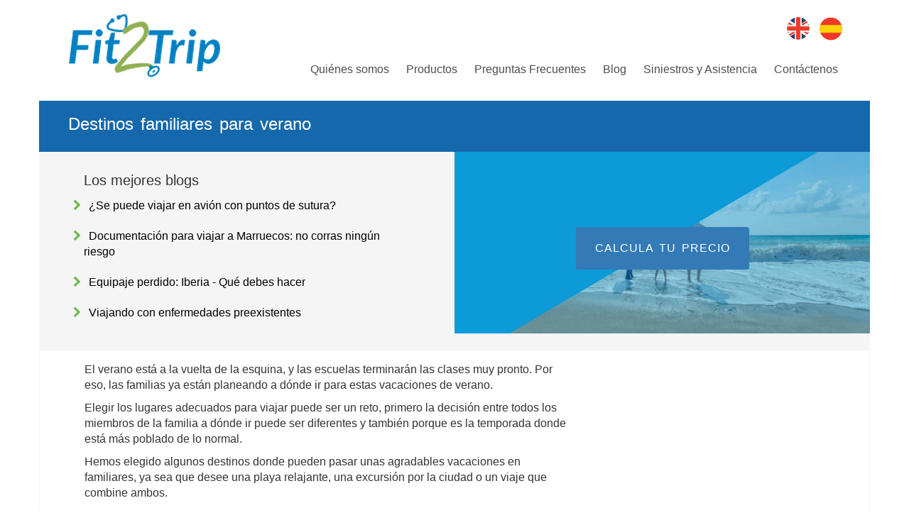

--- FILE ---
content_type: text/html; charset=utf-8
request_url: https://www.fit2trip.es/blog/destinos-familiares-para-verano/
body_size: 8130
content:
    <!-- get href lang tag start-->
    <!-- href lang tag End -->


<!DOCTYPE html>

<html lang="es" xmlns="http://www.w3.org/1999/xhtml">
<head>

        <!-- Global site tag (gtag.js) - Google Analytics -->
        <script async src="https://www.googletagmanager.com/gtag/js?id=UA-58368113-1"></script>
        <script>
            window.dataLayer = window.dataLayer || [];
            function gtag() { dataLayer.push(arguments); }
            gtag('js', new Date());

            gtag('config', 'UA-58368113-1');
        </script>
        <meta name="google-site-verification" content="uo4YqCnNuxCO0-InhOaLHuMFOWWQgCN792QlzCpjfJA" />
        <!-- Google Tag Manager -->
        <script>
            (function (w, d, s, l, i) {
                w[l] = w[l] || []; w[l].push({
                    'gtm.start':
                        new Date().getTime(), event: 'gtm.js'
                }); var f = d.getElementsByTagName(s)[0],
                    j = d.createElement(s), dl = l != 'dataLayer' ? '&l=' + l : ''; j.async = true; j.src =
                        'https://www.googletagmanager.com/gtm.js?id=' + i + dl; f.parentNode.insertBefore(j, f);
            })(window, document, 'script', 'dataLayer', 'GTM-NQFGLFM');</script>
        <!-- End Google Tag Manager -->
        <!-- Start TradeDoubler Landing Page Tag Insert on all landing pages to handle first party cookie-->
        <!-- This is the version added to the Layout page managed by FM -->
        <script language="JavaScript">
            (function (i, s, o, g, r, a, m) { i['TDConversionObject'] = r; i[r] = i[r] || function () { (i[r].q = i[r].q || []).push(arguments) }, i[r].l = 1 * new Date(); a = s.createElement(o), m = s.getElementsByTagName(o)[0]; a.async = 1; a.src = g; m.parentNode.insertBefore(a, m) })(window, document, 'script', 'https://svht.tradedoubler.com/tr_sdk.js?org=2387339&prog=362997&dr=true&rand=' + Math.random(), 'tdconv');
        </script>
        <!-- End TradeDoubler tag-->


    <meta charset="utf-8" />
    <meta http-equiv="X-UA-Compatible" content="IE=edge" />
    <meta name="viewport" content="width=device-width, initial-scale=1" />


        <meta name="description" content="En este art&#195;&#173;culo te damos algunos lugares para que decidas ir con tu familia en verano." />

        <meta name="keywords" content="destinos familiares,familia,verano,viaje	" />

    <title>Destinos familiares para verano | Fit2Trip</title>

    <link href="/bundles/css?v=DGfkmn5lPpdkbWO0wVV3NtF5hdwUFFxhrp1bVHjdOgk1" rel="stylesheet"/>


    <link href="/media/1029/favicon.png" rel="shortcut icon" />
    <link async rel="stylesheet" type="text/css" href="https://maxcdn.bootstrapcdn.com/font-awesome/4.7.0/css/font-awesome.min.css" />
    <link href="https://www.fit2trip.es/blog/destinos-familiares-para-verano/" rel="canonical" />
        <script async type="text/javascript" src="https://platform-api.sharethis.com/js/sharethis.js#property=600ef10e1f464300110baa0b&product=sticky-share-buttons" async="async"></script>

    <!-- TrustBox script -->
    <script type="text/javascript" src="//widget.trustpilot.com/bootstrap/v5/tp.widget.bootstrap.min.js" async></script>
    <!-- End TrustBox script -->
    <!--href lang tag start-->
            <link rel="alternate" hreflang="x-default" href="https://www.fit2trip.es/blog/destinos-familiares-para-verano/" />
            <link rel="alternate" hreflang="en-es" href="https://www.fit2trip.es/en/blog/traveling-with-kidney-disease/" />
    <!-- href lan tag end -->

</head>
<body class="drawer drawer--top drawer--close">

    <!-- Google Tag Manager (noscript) -->
    <noscript>
        <iframe src="https://www.googletagmanager.com/ns.html?id=GTM-NQFGLFM"
                height="0" width="0" style="display:none;visibility:hidden"></iframe>
    </noscript>
    <!-- End Google Tag Manager (noscript) -->



<header role="banner">

    <div class="drawer-on">

        <button type="button" class="drawer-toggle drawer-hamburger">

            <span class="sr-only">toggle navigation</span>

            <span class="drawer-hamburger-icon"></span>

        </button>

    </div>

    <nav class="drawer-nav draw-pad-top" role="navigation">

        <ul class="drawer-menu" style="transition-timing-function: cubic-bezier(0.1, 0.57, 0.1, 1); transition-duration: 0ms; transform: translate(0px, 0px) translateZ(0px);">

                    <li >

                        <a href="/sobre-nosotros/" alt="Qui&#233;nes somos">Qui&#233;nes somos</a>

                    </li>
                    <li >

                        <a href="/productos/" alt="Productos">Productos</a>

                    </li>
                    <li >

                        <a href="/preguntas-frecuentes/" alt="Preguntas Frecuentes">Preguntas Frecuentes</a>

                    </li>
                    <li >

                        <a href="/blog/" alt="Blog">Blog</a>

                    </li>
                    <li >

                        <a href="/siniestros-y-asistencia/" alt="Siniestros y Asistencia">Siniestros y Asistencia</a>

                    </li>
                    <li >

                        <a href="/cont&#225;ctenos/" alt="Cont&#225;ctenos">Cont&#225;ctenos</a>

                    </li>

            <li>

                        <a href="/en/blog/traveling-with-kidney-disease/">

                            <img src="/media/1003/flag-uk.png" class="flag flag--centre">

                        </a>
                        <a href="">

                            <img src="/media/1002/flag-es.png" class="flag flag--centre">

                        </a>

            </li>

            <li>



            </li>

                <li>

                    <button class="btn btn--main btn--dark-blue btn--menu" data-quote>Calcula tu precio</button>

                </li>

        </ul>

    </nav>

    <div class="puffin-header">

        <div class="container">

            <div class="header-inner">

                <div class="logo-top">

                    <a   href="/"   class="logo">

                        <img src="/media/1028/logo-it-notext.png" class="logo-size" alt="Fit 2 Trip Insurance" title="Fit 2 Trip Insurance">

                    </a>

                </div>

                <div class="nav-wrap">

                    <div class="phone-top text-right">


                            <div class="inline-block">

                                <div class="trustpilot-widget" data-locale="es-ES" data-template-id="5419b732fbfb950b10de65e5" data-businessunit-id="5857aeb40000ff0005995ecd" data-style-height="24px" data-style-width="100%" data-theme="light">
                                    <a href="https://es.trustpilot.com/review/www.fit2trip.es" target="_blank" rel="noopener">Trustpilot</a>
                                </div>

                            </div>

                                <a class="flag" href="/en/blog/traveling-with-kidney-disease/">

                                    <img src="/media/1003/flag-uk.png">

                                </a>
                                <a class="flag" href="">

                                    <img src="/media/1002/flag-es.png">

                                </a>

                    </div>

                        <div class="nav-top">

                            <nav role="navigation">

                                <ul>


                                        <li >

                                            <a href="/sobre-nosotros/" alt="Qui&#233;nes somos">Qui&#233;nes somos</a>

                                        </li>
                                        <li >

                                            <a href="/productos/" alt="Productos">Productos</a>

                                        </li>
                                        <li >

                                            <a href="/preguntas-frecuentes/" alt="Preguntas Frecuentes">Preguntas Frecuentes</a>

                                        </li>
                                        <li >

                                            <a href="/blog/" alt="Blog">Blog</a>

                                        </li>
                                        <li >

                                            <a href="/siniestros-y-asistencia/" alt="Siniestros y Asistencia">Siniestros y Asistencia</a>

                                        </li>
                                        <li >

                                            <a href="/cont&#225;ctenos/" alt="Cont&#225;ctenos">Cont&#225;ctenos</a>

                                        </li>

                                </ul>

                            </nav>

                        </div>

                </div>

            </div>

        </div>

    </div>

</header>



    


	
<div class="container">

    <div class="row quote-title">

        <div class="col-xs-12">

           		 <h1 class="steps-jouneyheader">
                Destinos familiares para verano   
            </h1>

        </div>

    </div>

</div>

<div class="container f-main-pages">

    <div class="row top-articles">

        <div class="col-md-6 col-sm-12 ">

            <div class="top-articles-pad">

                <h2>Los mejores blogs</h2>

                    <ul>

                            <li>

                                <a href="/blog/se-puede-viajar-en-avi&#243;n-con-puntos-de-sutura/">&#191;Se puede viajar en avi&#243;n con puntos de sutura? </a>

                            </li>
                            <li>

                                <a href="/blog/documentaci&#243;n-para-viajar-a-marruecos-no-corras-ning&#250;n-riesgo-1-1-1/">Documentaci&#243;n para viajar a Marruecos: no corras ning&#250;n riesgo</a>

                            </li>
                            <li>

                                <a href="/blog/equipaje-perdido-iberia-qu&#233;-debes-hacer/">Equipaje perdido: Iberia - Qu&#233; debes hacer</a>

                            </li>
                            <li>

                                <a href="/blog/viajando-con-enfermedades-preexistentes-1/">Viajando con enfermedades preexistentes</a>

                            </li>

                    </ul>

            </div>

        </div>

        <div class="col-md-6 col-sm-12 text-center back-articles"
             >

            <div class="image-text">

                <p>

                    <strong></strong>

                </p>

                <p>

                    <a href="/" class="btn btn--main btn--dark-blue">Calcula tu precio</a>

                </p>

            </div>

        </div>

    </div>

</div>

<div class="container f-main-0">

    <div class="f-main-pad">

	    <div class="row">

 		    <div class="col-md-8 col-sm-8 col-xs-12">

                 <p>El verano está a la vuelta de la esquina, y las escuelas terminarán las clases muy pronto. Por eso, las familias ya están planeando a dónde ir para estas vacaciones de verano.</p>
<p>Elegir los lugares adecuados para viajar puede ser un reto, primero la decisión entre todos los miembros de la familia a dónde ir puede ser diferentes y también porque es la temporada donde está más poblado de lo normal.</p>
<p>Hemos elegido algunos destinos donde pueden pasar unas agradables vacaciones en familiares, ya sea que desee una playa relajante, una excursión por la ciudad o un viaje que combine ambos.</p>
<ol>
<li><strong> Florida – USA</strong></li>
</ol>
<p>Es uno de los destinos de vacaciones más deseados para las familias. Florida tiene hermosas playas, centros comerciales, muchos restaurantes y parques para estar en familia.</p>
<p>La mayoría de las familias combinan el viaje a Orlando, donde se encuentra Universal Studios y Walt Disney World. Lo mejor de los parques es que también atiende a niños y niños grandes. Alojarse en uno de los resorts de Walt Disney World es una de las mejores maneras de disfrutar de sus vacaciones y estar justo en el centro del parque. Hay una variedad de resorts en el parque donde puedes experimentar el mundo mágico de Disney en cualquier momento.</p>
<ol start="2">
<li><strong> Roma – Italia</strong></li>
</ol>
<p>Italia está llena de sitios declarados Patrimonio de la Humanidad por la UNESCO, hermosas playas y paisajes naturales. Sin embargo, si está pensando en ir con la familia, debe saber que la capital italiana tiene atracciones para todas las edades y gustos. Roma debe recorrerse con mucho tiempo ya que hay muchas cosas que ver en la familia, como la Ciudad del Vaticano, el Coliseo Romano, el Palatino y el Foro Romano y muchas otras atracciones. Además de la historia que tiene Roma, su gastronomía suele encantar a todos, encontrará pasta, pizza en cada esquina y sus heladerías con muchos sabores.</p>
<ol start="3">
<li><strong> Tarragona – Spain</strong></li>
</ol>
<p>Se encuentra en la costa sur de España. En Tarragona / Costa Dorada puedes disfrutar de una escapada familiar para disfrutar de unas buenas vacaciones. Esta ciudad cuenta con grandes hoteles aptos para niños, puedes hacer un paseo marítimo y numerosas actividades para todas las edades. Barcelona está a menos de dos horas por si te apetece ir un dia en tus vacaciones y visitarla. En Tarragona se encuentra uno de los mejores parque acuáticos y temático de España “PortAventura”.</p>
<p><br /> <strong>4 Cancún – Mexico</strong></p>
<p>Cancún es un destino paradisiaco rodeada de playas de agua turquesa y arena blanca pero también hay múltiples actividades para disfrutar en familia unas buenas vacaciones. En Islas Maria en sus instalaciones se puede interactuar con diferentes especies marinas desde delfines hasta pequeños peces y tortugas. Por otra parte están los parques acuáticos Wet n’ Wild and Sea Adventure donde se puede compartir en familia pero las atracciones son mas para niños. Hay otras opciones para que nadie en la familia se aburra como por ejemplo ir a visitar los sitios arqueológicos como por ejemplo Chichen Itza, una de las siete maravillas del mundo, además esta Tulum donde se puede observar el caribe y Coba que permite escalar la pirámide</p>
<p><em>En <a data-id="1300" href="/" title="ES">Fit 2 Trip</a> ofrecemos <a data-id="1311" href="/productos/" title="Seguros de viaje">seguros de viaje</a> para familias, parejas, viajeros individuales y personas con condiciones médicas preexistentes. Ofrecemos pólizas de seguro médico único o pólizas multirriesgo, además de tres niveles de cobertura diferentes: básico, estándar o premium.</em></p>
<p> </p>

			    <p class="p-t-20">
                 
                    <a href="/blog/"><i class="fa fa-chevron-left"></i> Atr&#225;s</a>
                
                </p>

		    </div>			

	    </div>

	</div>

</div>



<footer class="footer" role="contentinfo">

    <div class="container">

        <div class="row">

            <div class="col-md-3 col-sm-6">

                <img src="/media/1028/logo-it-notext.png">

            </div>

            <div class="col-md-3 col-sm-6">

                <span id="siteseal">
                    <script async type="text/javascript" src="https://seal.starfieldtech.com/getSeal?sealID=Ho1wsHXTXXZfZt3kmI9s8XMZmG7Mezzl2UVd1Ksm1Gqo4az0fXWf6qBwH3g4"></script>
                </span>

                    <div class="trustpilot-widget" data-locale="es-ES" data-template-id="53aa8807dec7e10d38f59f32" data-businessunit-id="5857aeb40000ff0005995ecd" data-style-height="150px" data-style-width="90%" data-theme="dark">
                        <a href="https://es.trustpilot.com/review/www.fit2trip.es" target="_blank" rel="noopener">Trustpilot</a>
                    </div>



                    <div class="additional-logo">
                        <img src="/media/1376/gii-logo-white.png">
                    </div>


            </div>

                    <div class="col-sm-4 col-md-2">

                        <h4>Acerca de</h4>

                        <ul>

                                <li>

                                    <a href="/preguntas-frecuentes/">Preguntas Frecuentes</a>

                                </li>
                                <li>

                                    <a href="/blog/">Blog</a>

                                </li>
                                <li>

                                    <a href="/cont&#225;ctenos/">Cont&#225;ctenos</a>

                                </li>



                                    <li>

                                        <a target="_blank" href=""></a>

                                    </li>

                        </ul>

                    </div>                    <div class="col-sm-4 col-md-2">

                        <h4>Cubrir</h4>

                        <ul>

                                <li>

                                    <a href="/productos/s&#243;lo-cancelaci&#243;n/">S&#243;lo cancelaci&#243;n </a>

                                </li>
                                <li>

                                    <a href="/productos/seguro-de-viaje/">Seguro de viaje</a>

                                </li>
                                <li>

                                    <a href="/productos/s&#243;lo-gastos-m&#233;dicos/">S&#243;lo gastos m&#233;dicos</a>

                                </li>
                                <li>

                                    <a href="/productos/p&#243;liza-multirriesgo/">P&#243;liza de seguro multirriesgo&#160;</a>

                                </li>
                                <li>

                                    <a href="/productos/con-condiciones-m&#233;dicas/">Seguro de Viaje para Condiciones M&#233;dicas Preexistentes</a>

                                </li>
                                <li>

                                    <a href="/productos/cobertura-anual/">Cobertura anual</a>

                                </li>
                                <li>

                                    <a href="/productos/seguro-de-viaje-en-europa/">Seguro De Viaje en Europa</a>

                                </li>
                                <li>

                                    <a href="/productos/mundial-con-exclusiones/">Mundial con exclusiones</a>

                                </li>
                                <li>

                                    <a href="/productos/mundial-sin-exclusiones/">Seguros de Viaje Mundial</a>

                                </li>
                                <li>

                                    <a href="/productos/seguro-de-viaje-para-expatriados/">Seguro De Viaje Para Expatriados</a>

                                </li>
                                <li>

                                    <a href="/productos/seguro-de-viaje-para-golf/">Seguro de viaje para Golf</a>

                                </li>
                                <li>

                                    <a href="/productos/seguros-de-deportes-de-invierno/">Seguros de Deportes de Invierno</a>

                                </li>
                                <li>

                                    <a href="/productos/seguro-para-parejas/">Seguro para Parejas</a>

                                </li>
                                <li>

                                    <a href="/productos/seguro-de-viaje-de-negocios/">Seguro de viaje de Negocios</a>

                                </li>
                                <li>

                                    <a href="/productos/seguro-deportivo-y-actividades/">Seguro Deportivo y Actividades</a>

                                </li>
                                <li>

                                    <a href="/productos/seguro-para-viajeros-individuales/">Seguro Para viajeros Individuales</a>

                                </li>
                                <li>

                                    <a href="/productos/seguro-para-grupos/">Seguro para Grupos</a>

                                </li>
                                <li>

                                    <a href="/productos/cobertura-covid-19/">Cobertura COVID-19</a>

                                </li>

                        </ul>

                    </div>                <div class="col-sm-4 col-md-2">

                    <h4>Informaci&#243;n</h4>

                    <ul>

                        <li>

                            <a href="/informaci&#243;n-precontractual/">Informaci&#243;n precontractual</a>

                        </li>



                                <li>

                                    <a target="_blank" href="/media/1357/fit-2-trip-espa&#241;a-condicionado-general-es-61.pdf">Condiciones Generales</a>

                                </li>
                                <li>

                                    <a target="_blank" href="/media/1211/condiciones-de-uso.pdf">Condiciones de Uso</a>

                                </li>
                                <li>

                                    <a target="_blank" href="/media/1191/fit-2-trip-politica-de-cookies-es-v1.pdf">Pol&#237;tica de Cookies</a>

                                </li>
                                <li>

                                    <a target="_blank" href="/media/1198/fit-2-trip-politica-de-privacidad.pdf">Pol&#237;tica de Privacidad</a>

                                </li>
                                <li>

                                    <a target="_blank" href="/media/1200/informaci&#243;n-general-precontractual-es.pdf">Informaci&#243;n general precontractual</a>

                                </li>
                                <li>

                                    <a target="_blank" href="/media/1353/fit2trip_-pol&#237;tica-de-transparencia-im-es.pdf">Pol&#237;tica de Tranparencia</a>

                                </li>
                                <li>

                                    <a target="_blank" href="/media/1356/informaci&#243;n-previa-de-intermundial-es.pdf">Informaci&#243;n General Previa</a>

                                </li>

                    </ul>

                </div>



        </div>

        <div class="row p-t-20 p-b-20">

            <div class="col-sm-6 col-md-8">

                <p class="copyright-left">© Fit 2 Trip Spain S.L.  2025 All rights reserved</p>

            </div>

            <div class="col-sm-6 col-md-4">

                <p class="social">

                        <a href="https://www.facebook.com/fit2tripes" target="_blank">

                            <i class="fa fa-facebook"></i>

                        </a>

                        <a href="https://twitter.com/Fit2Trip" target="_blank">

                            <i class="fa fa-twitter"></i>

                        </a>



                </p>

            </div>

        </div>

        <div class="row p-t-20 p-b-20">

            <div class="col-xs-12">

                <p class="small">El presente sitio web es propiedad de FIT 2 TRIP SPAIN S.L. Cuyos dem&#225;s datos identificativos se indican m&#225;s adelante.

FIT 2 TRIP SPAIN, S.L. act&#250;a en el presente sitio web como colaborador externo, por cuenta de INTERMUNDIAL XXI, S.L.U., corredor de seguros, sociedad espa&#241;ola, con domicilio en Calle Ir&#250;n n&#186; 7, 1&#186;, 28008 Madrid, con CIF B81577231, correo electr&#243;nico info@intermundial.es, inscrito en el Registro administrativo de distribuidores de seguros y reaseguros de la autoridad supervisora Direcci&#243;n General de Seguros y Fondos de Pensiones, con n&#250;mero de registro J-1541. Sociedad inscrita en el Registro Mercantil de Madrid, tomo 11482, libro 0, folio 149, hoja n&#250;mero M-180.298; Asimismo, dispone de un seguro de responsabilidad civil y capacidad financiera seg&#250;n la legislaci&#243;n vigente.

FIT 2 TRIP SPAIN S.L. es una sociedad espa&#241;ola, con domicilio en Calle Ir&#250;n n&#186; 7, 1&#186;, 28008 Madrid, correo electr&#243;nico info@fit2trip.com, inscrita en el Registro Mercantil de Madrid, tomo 40369, libro 0, folio 14, hoja n&#250;mero M-717071</p>

            </div>

        </div>

    </div>

</footer>

    <script src="/bundles/scripts?v=pPkLdkMZzhIOCpog9-oEXfR1cidnFSlMU-a-5wJWxTA1"></script>


    

    <script type="text/javascript">
        $(document).ready(function () {
            $('.drawer').drawer();
        });
    </script>

    <!-- OneTrust Cookies Consent Notice start for http://fit2trip.es -->

    <script src="https://cdn-ukwest.onetrust.com/scripttemplates/otSDKStub.js" data-document-language="true" type="text/javascript" charset="UTF-8" data-domain-script="da3db1cd-eaeb-4424-af39-56719d23d90a-test"></script>
    <script type="text/javascript">
        function OptanonWrapper() { }
    </script>
    <!-- OneTrust Cookies Consent Notice end for http://fit2trip.es -->

</body>
</html>

--- FILE ---
content_type: text/css; charset=utf-8
request_url: https://www.fit2trip.es/bundles/css?v=DGfkmn5lPpdkbWO0wVV3NtF5hdwUFFxhrp1bVHjdOgk1
body_size: 56432
content:
@charset "UTF-8";
#slides{position:relative;}#slides .slides-container{display:none;}#slides .scrollable{*zoom:1;position:relative;top:0;left:0;overflow-y:auto;-webkit-overflow-scrolling:touch;height:100%;}#slides .scrollable:after{content:"";display:table;clear:both;}.slides-navigation{margin:0 auto;position:absolute;z-index:3;top:46%;width:100%;}.slides-navigation a{position:absolute;display:block;}.slides-navigation a.prev{left:0;}.slides-navigation a.next{right:0;}.slides-pagination{position:absolute;z-index:3;bottom:0;text-align:center;width:100%;padding-bottom:20px;}.slides-pagination a{border:2px solid #fff;border-radius:15px;width:10px;height:10px;display:-moz-inline-stack;display:inline-block;vertical-align:middle;*vertical-align:auto;zoom:1;*display:inline;margin:5px;overflow:hidden;text-indent:-300%;}.slides-pagination a.current{background:#fff;}

/*!
 * jquery-drawer v3.2.0
 * Flexible drawer menu using jQuery, iScroll and CSS.
 * http://git.blivesta.com/drawer
 * License : MIT
 * Author : blivesta <design@blivesta.com> (http://blivesta.com/)
 *//*!------------------------------------*\
    Base
\*!------------------------------------*/.drawer-on{display:none}@media screen and (max-width:992px){.drawer-on{display:block}}.btn-menu.btn-outline{margin-top:20px;margin-left:10px;background:0 0;color:#fff;border:2px solid #f5f5f5}.btn-menu.btn-outline:active,.btn-menu.btn-outline:focus,.btn-menu.btn-outline:hover{background:#343f44;color:#fff;border:2px solid #343f44}.draw-pad-top{padding-top:20px;padding-bottom:20px}.drawer-nav{position:fixed;z-index:101;top:0;overflow:hidden;width:26.25rem;height:100%;color:#fff;background-color:#1893fa}.drawer-brand{font-size:1.5rem;font-weight:700;line-height:3.75rem;display:block;padding-right:.75rem;padding-left:.75rem;text-decoration:none;color:#222}.drawer-menu{margin:0;padding:0;list-style:none;text-align:center}.drawer-nav p{text-align:center}.phone-mob{font-size:28px}.drawer-menu-item{font-size:16px;font-weight:300;display:block;padding-left:20px;padding-top:10px;text-decoration:none;color:#fff}.drawer-menu-item:hover{text-decoration:none;color:#1d445d;background-color:transparent}/*! overlay */.drawer-overlay{position:fixed;z-index:100;top:0;left:0;display:none;width:100%;height:100%;background-color:rgba(0,0,0,.2)}.drawer-open .drawer-overlay{display:block}/*!------------------------------------*\
    Top
\*!------------------------------------*/.drawer--top .drawer-nav{top:-100%;left:0;width:100%;height:auto;max-height:100%;-webkit-transition:top .6s cubic-bezier(.19,1,.22,1);transition:top .6s cubic-bezier(.19,1,.22,1)}.drawer--top.drawer-open .drawer-nav{top:0}.drawer--top .drawer-hamburger,.drawer--top.drawer-open .drawer-hamburger{right:0}/*!------------------------------------*\
    Left
\*!------------------------------------*/.drawer--left .drawer-nav{left:-26.25rem;-webkit-transition:left .6s cubic-bezier(.19,1,.22,1);transition:left .6s cubic-bezier(.19,1,.22,1)}.drawer--left .drawer-hamburger,.drawer--left.drawer-open .drawer-nav,.drawer--left.drawer-open .drawer-navbar .drawer-hamburger{left:0}.drawer--left.drawer-open .drawer-hamburger{left:16.25rem}/*!------------------------------------*\
    Right
\*!------------------------------------*/.drawer--right .drawer-nav{right:-26.25rem;-webkit-transition:right .6s cubic-bezier(.19,1,.22,1);transition:right .6s cubic-bezier(.19,1,.22,1)}.drawer--right .drawer-hamburger,.drawer--right.drawer-open .drawer-nav,.drawer--right.drawer-open .drawer-navbar .drawer-hamburger{right:0}.drawer--right.drawer-open .drawer-hamburger{right:22.25rem}/*!------------------------------------*\
    Hamburger
\*!------------------------------------*/.drawer-hamburger{position:absolute;z-index:104;top:0;display:block;box-sizing:content-box;width:2rem;padding:0;padding-top:18px;padding-right:.75rem;padding-bottom:30px;padding-left:.75rem;-webkit-transition:all .6s cubic-bezier(.19,1,.22,1);transition:all .6s cubic-bezier(.19,1,.22,1);-webkit-transform:translate3d(0,0,0);transform:translate3d(0,0,0);border:0;outline:0;background-color:transparent}.drawer-hamburger:hover{cursor:pointer;background-color:transparent}.drawer-hamburger-icon{position:relative;display:block;margin-top:10px}.drawer-hamburger-icon,.drawer-hamburger-icon:after,.drawer-hamburger-icon:before{width:100%;height:2px;-webkit-transition:all .6s cubic-bezier(.19,1,.22,1);transition:all .6s cubic-bezier(.19,1,.22,1);background-color:#222}.drawer-hamburger-icon:after,.drawer-hamburger-icon:before{position:absolute;top:-10px;left:0;content:' '}.drawer-hamburger-icon:after{top:10px}.drawer-open .drawer-hamburger-icon{background-color:transparent}.drawer-open .drawer-hamburger-icon:after,.drawer-open .drawer-hamburger-icon:before{top:0}.drawer-open .drawer-hamburger-icon:before{-webkit-transform:rotate(45deg);-ms-transform:rotate(45deg);transform:rotate(45deg)}.drawer-open .drawer-hamburger-icon:after{-webkit-transform:rotate(-45deg);-ms-transform:rotate(-45deg);transform:rotate(-45deg)}/*!------------------------------------*\
    accessibility
\*!------------------------------------*//*!
 * Only display content to screen readers
 * See: http://a11yproject.com/posts/how-to-hide-content
 */.sr-only{position:absolute;overflow:hidden;clip:rect(0,0,0,0);width:1px;height:1px;margin:-1px;padding:0;border:0}/*!
 * Use in conjunction with .sr-only to only display content when it's focused.
 * Useful for "Skip to main content" links; see http://www.w3.org/TR/2013/NOTE-WCAG20-TECHS-20130905/G1
 * Credit: HTML5 Boilerplate
 */.sr-only-focusable:active,.sr-only-focusable:focus{position:static;overflow:visible;clip:auto;width:auto;height:auto;margin:0}/*!------------------------------------*\
    Sidebar
\*!------------------------------------*/.drawer--sidebar{background-color:#fff}.drawer--sidebar .drawer-contents{background-color:#fff}@media (min-width:64em){.drawer--sidebar .drawer-hamburger{display:none;visibility:hidden}.drawer--sidebar .drawer-nav{display:block;-webkit-transform:none;-ms-transform:none;transform:none;position:fixed;width:12.5rem;height:100%}/*! Left */.drawer--sidebar.drawer--left .drawer-nav{left:0;border-right:1px solid #ddd}.drawer--sidebar.drawer--left .drawer-contents{margin-left:12.5rem}/*! Right */.drawer--sidebar.drawer--right .drawer-nav{right:0;border-left:1px solid #ddd}.drawer--sidebar.drawer--right .drawer-contents{margin-right:12.5rem}/*! container */.drawer--sidebar .drawer-container{max-width:48rem}}@media (min-width:75em){.drawer--sidebar .drawer-nav{width:16.25rem}.drawer--sidebar.drawer--left .drawer-contents{margin-left:16.25rem}.drawer--sidebar.drawer--right .drawer-contents{margin-right:16.25rem}/*! container */.drawer--sidebar .drawer-container{max-width:60rem}}/*!------------------------------------*\
    Navbar
\*!------------------------------------*/.drawer--navbarTopGutter{padding-top:3.75rem}.drawer-navbar .drawer-navbar-header{border-bottom:1px solid #ddd;background-color:#fff}.drawer-navbar{z-index:102;top:0;width:100%}/*! .drawer-navbar modifier */.drawer-navbar--fixed{position:fixed}.drawer-navbar-header{position:relative;z-index:102;box-sizing:border-box;width:100%;height:3.75rem;padding:0 .75rem;text-align:center}.drawer-navbar .drawer-brand{line-height:3.75rem;display:inline-block;padding-top:0;padding-bottom:0;text-decoration:none}.drawer-navbar .drawer-brand:hover{background-color:transparent}.drawer-navbar .drawer-nav{padding-top:3.75rem}.drawer-navbar .drawer-menu{padding-bottom:7.5rem}@media (min-width:64em){.drawer-navbar{height:3.75rem;border-bottom:1px solid #ddd;background-color:#fff}.drawer-navbar .drawer-navbar-header{position:relative;display:block;float:left;width:auto;padding:0;border:0}.drawer-navbar .drawer-menu--right{float:right}.drawer-navbar .drawer-menu li{float:left}.drawer-navbar .drawer-menu-item{line-height:3.75rem;padding-top:0;padding-bottom:0}.drawer-navbar .drawer-hamburger{display:none}.drawer-navbar .drawer-nav{position:relative;left:0;overflow:visible;width:auto;height:3.75rem;padding-top:0;-webkit-transform:translate3d(0,0,0);transform:translate3d(0,0,0)}.drawer-navbar .drawer-menu{padding:0}/*! dropdown */.drawer-navbar .drawer-dropdown-menu{position:absolute;width:16.25rem;border:1px solid #ddd}.drawer-navbar .drawer-dropdown-menu-item{padding-left:.75rem}}/*!------------------------------------*\
    Dropdown
\*!------------------------------------*/.drawer-dropdown-menu{display:none;box-sizing:border-box;width:100%;margin:0;padding:0;background-color:#fff}.drawer-dropdown-menu>li{width:100%;list-style:none}.drawer-dropdown-menu-item{line-height:3.75rem;display:block;padding:0;padding-right:.75rem;padding-left:1.5rem;text-decoration:none;color:#222}.drawer-dropdown-menu-item:hover{text-decoration:underline;color:#555;background-color:transparent}/*! open */.drawer-dropdown.open>.drawer-dropdown-menu{display:block}/*! drawer-caret */.drawer-dropdown .drawer-caret{display:inline-block;width:0;height:0;margin-left:4px;-webkit-transition:opacity .2s ease,-webkit-transform .2s ease;transition:opacity .2s ease,-webkit-transform .2s ease;transition:transform .2s ease,opacity .2s ease;transition:transform .2s ease,opacity .2s ease,-webkit-transform .2s ease;-webkit-transform:rotate(0);-ms-transform:rotate(0);transform:rotate(0);vertical-align:middle;border-top:4px solid;border-right:4px solid transparent;border-left:4px solid transparent}/*! open */.drawer-dropdown.open .drawer-caret{-webkit-transform:rotate(180deg);-ms-transform:rotate(180deg);transform:rotate(180deg)}/*!------------------------------------*\
    Container
\*!------------------------------------*/.drawer-container{margin-right:auto;margin-left:auto}@media (min-width:64em){.drawer-container{max-width:60rem}}@media (min-width:75em){.drawer-container{max-width:70rem}}

/*!
 * Datepicker for Bootstrap v1.7.0-dev (https://github.com/uxsolutions/bootstrap-datepicker)
 *
 * Licensed under the Apache License v2.0 (http://www.apache.org/licenses/LICENSE-2.0)
 */

.datepicker{padding:4px;-webkit-border-radius:4px;-moz-border-radius:4px;border-radius:4px;direction:ltr}.datepicker-inline{width:220px}.datepicker.datepicker-rtl{direction:rtl}.datepicker.datepicker-rtl.dropdown-menu{left:auto}.datepicker.datepicker-rtl table tr td span{float:right}.datepicker-dropdown{top:0;left:0}.datepicker-dropdown:before{content:'';display:inline-block;border-left:7px solid transparent;border-right:7px solid transparent;border-bottom:7px solid #999;border-top:0;border-bottom-color:rgba(0,0,0,.2);position:absolute}.datepicker-dropdown:after{content:'';display:inline-block;border-left:6px solid transparent;border-right:6px solid transparent;border-bottom:6px solid #fff;border-top:0;position:absolute}.datepicker-dropdown.datepicker-orient-left:before{left:6px}.datepicker-dropdown.datepicker-orient-left:after{left:7px}.datepicker-dropdown.datepicker-orient-right:before{right:6px}.datepicker-dropdown.datepicker-orient-right:after{right:7px}.datepicker-dropdown.datepicker-orient-bottom:before{top:-7px}.datepicker-dropdown.datepicker-orient-bottom:after{top:-6px}.datepicker-dropdown.datepicker-orient-top:before{bottom:-7px;border-bottom:0;border-top:7px solid #999}.datepicker-dropdown.datepicker-orient-top:after{bottom:-6px;border-bottom:0;border-top:6px solid #fff}.datepicker table{margin:0;-webkit-touch-callout:none;-webkit-user-select:none;-khtml-user-select:none;-moz-user-select:none;-ms-user-select:none;user-select:none}.datepicker td,.datepicker th{text-align:center;width:20px;height:20px;-webkit-border-radius:4px;-moz-border-radius:4px;border-radius:4px;border:none}.table-striped .datepicker table tr td,.table-striped .datepicker table tr th{background-color:transparent}.datepicker table tr td.day.focused,.datepicker table tr td.day:hover{background:#eee;cursor:pointer}.datepicker table tr td.new,.datepicker table tr td.old{color:#999}.datepicker table tr td.disabled,.datepicker table tr td.disabled:hover{background:0 0;color:#999;cursor:default}.datepicker table tr td.highlighted{background:#d9edf7;border-radius:0}.datepicker table tr td.today,.datepicker table tr td.today.disabled,.datepicker table tr td.today.disabled:hover,.datepicker table tr td.today:hover{background-color:#fde19a;background-image:-moz-linear-gradient(to bottom,#fdd49a,#fdf59a);background-image:-ms-linear-gradient(to bottom,#fdd49a,#fdf59a);background-image:-webkit-gradient(linear,0 0,0 100%,from(#fdd49a),to(#fdf59a));background-image:-webkit-linear-gradient(to bottom,#fdd49a,#fdf59a);background-image:-o-linear-gradient(to bottom,#fdd49a,#fdf59a);background-image:linear-gradient(to bottom,#fdd49a,#fdf59a);background-repeat:repeat-x;filter:progid:DXImageTransform.Microsoft.gradient(startColorstr='#fdd49a', endColorstr='#fdf59a', GradientType=0);border-color:#fdf59a #fdf59a #fbed50;border-color:rgba(0,0,0,.1) rgba(0,0,0,.1) rgba(0,0,0,.25);filter:progid:DXImageTransform.Microsoft.gradient(enabled=false);color:#000}.datepicker table tr td.today.active,.datepicker table tr td.today.disabled,.datepicker table tr td.today.disabled.active,.datepicker table tr td.today.disabled.disabled,.datepicker table tr td.today.disabled:active,.datepicker table tr td.today.disabled:hover,.datepicker table tr td.today.disabled:hover.active,.datepicker table tr td.today.disabled:hover.disabled,.datepicker table tr td.today.disabled:hover:active,.datepicker table tr td.today.disabled:hover:hover,.datepicker table tr td.today.disabled:hover[disabled],.datepicker table tr td.today.disabled[disabled],.datepicker table tr td.today:active,.datepicker table tr td.today:hover,.datepicker table tr td.today:hover.active,.datepicker table tr td.today:hover.disabled,.datepicker table tr td.today:hover:active,.datepicker table tr td.today:hover:hover,.datepicker table tr td.today:hover[disabled],.datepicker table tr td.today[disabled]{background-color:#fdf59a}.datepicker table tr td.today.active,.datepicker table tr td.today.disabled.active,.datepicker table tr td.today.disabled:active,.datepicker table tr td.today.disabled:hover.active,.datepicker table tr td.today.disabled:hover:active,.datepicker table tr td.today:active,.datepicker table tr td.today:hover.active,.datepicker table tr td.today:hover:active{background-color:#fbf069\9}.datepicker table tr td.today:hover:hover{color:#000}.datepicker table tr td.today.active:hover{color:#fff}.datepicker table tr td.range,.datepicker table tr td.range.disabled,.datepicker table tr td.range.disabled:hover,.datepicker table tr td.range:hover{background:#eee;-webkit-border-radius:0;-moz-border-radius:0;border-radius:0}.datepicker table tr td.range.today,.datepicker table tr td.range.today.disabled,.datepicker table tr td.range.today.disabled:hover,.datepicker table tr td.range.today:hover{background-color:#f3d17a;background-image:-moz-linear-gradient(to bottom,#f3c17a,#f3e97a);background-image:-ms-linear-gradient(to bottom,#f3c17a,#f3e97a);background-image:-webkit-gradient(linear,0 0,0 100%,from(#f3c17a),to(#f3e97a));background-image:-webkit-linear-gradient(to bottom,#f3c17a,#f3e97a);background-image:-o-linear-gradient(to bottom,#f3c17a,#f3e97a);background-image:linear-gradient(to bottom,#f3c17a,#f3e97a);background-repeat:repeat-x;filter:progid:DXImageTransform.Microsoft.gradient(startColorstr='#f3c17a', endColorstr='#f3e97a', GradientType=0);border-color:#f3e97a #f3e97a #edde34;border-color:rgba(0,0,0,.1) rgba(0,0,0,.1) rgba(0,0,0,.25);filter:progid:DXImageTransform.Microsoft.gradient(enabled=false);-webkit-border-radius:0;-moz-border-radius:0;border-radius:0}.datepicker table tr td.range.today.active,.datepicker table tr td.range.today.disabled,.datepicker table tr td.range.today.disabled.active,.datepicker table tr td.range.today.disabled.disabled,.datepicker table tr td.range.today.disabled:active,.datepicker table tr td.range.today.disabled:hover,.datepicker table tr td.range.today.disabled:hover.active,.datepicker table tr td.range.today.disabled:hover.disabled,.datepicker table tr td.range.today.disabled:hover:active,.datepicker table tr td.range.today.disabled:hover:hover,.datepicker table tr td.range.today.disabled:hover[disabled],.datepicker table tr td.range.today.disabled[disabled],.datepicker table tr td.range.today:active,.datepicker table tr td.range.today:hover,.datepicker table tr td.range.today:hover.active,.datepicker table tr td.range.today:hover.disabled,.datepicker table tr td.range.today:hover:active,.datepicker table tr td.range.today:hover:hover,.datepicker table tr td.range.today:hover[disabled],.datepicker table tr td.range.today[disabled]{background-color:#f3e97a}.datepicker table tr td.range.today.active,.datepicker table tr td.range.today.disabled.active,.datepicker table tr td.range.today.disabled:active,.datepicker table tr td.range.today.disabled:hover.active,.datepicker table tr td.range.today.disabled:hover:active,.datepicker table tr td.range.today:active,.datepicker table tr td.range.today:hover.active,.datepicker table tr td.range.today:hover:active{background-color:#efe24b\9}.datepicker table tr td.selected,.datepicker table tr td.selected.disabled,.datepicker table tr td.selected.disabled:hover,.datepicker table tr td.selected:hover{background-color:#9e9e9e;background-image:-moz-linear-gradient(to bottom,#b3b3b3,grey);background-image:-ms-linear-gradient(to bottom,#b3b3b3,grey);background-image:-webkit-gradient(linear,0 0,0 100%,from(#b3b3b3),to(grey));background-image:-webkit-linear-gradient(to bottom,#b3b3b3,grey);background-image:-o-linear-gradient(to bottom,#b3b3b3,grey);background-image:linear-gradient(to bottom,#b3b3b3,grey);background-repeat:repeat-x;filter:progid:DXImageTransform.Microsoft.gradient(startColorstr='#b3b3b3', endColorstr='#808080', GradientType=0);border-color:grey grey #595959;border-color:rgba(0,0,0,.1) rgba(0,0,0,.1) rgba(0,0,0,.25);filter:progid:DXImageTransform.Microsoft.gradient(enabled=false);color:#fff;text-shadow:0 -1px 0 rgba(0,0,0,.25)}.datepicker table tr td.selected.active,.datepicker table tr td.selected.disabled,.datepicker table tr td.selected.disabled.active,.datepicker table tr td.selected.disabled.disabled,.datepicker table tr td.selected.disabled:active,.datepicker table tr td.selected.disabled:hover,.datepicker table tr td.selected.disabled:hover.active,.datepicker table tr td.selected.disabled:hover.disabled,.datepicker table tr td.selected.disabled:hover:active,.datepicker table tr td.selected.disabled:hover:hover,.datepicker table tr td.selected.disabled:hover[disabled],.datepicker table tr td.selected.disabled[disabled],.datepicker table tr td.selected:active,.datepicker table tr td.selected:hover,.datepicker table tr td.selected:hover.active,.datepicker table tr td.selected:hover.disabled,.datepicker table tr td.selected:hover:active,.datepicker table tr td.selected:hover:hover,.datepicker table tr td.selected:hover[disabled],.datepicker table tr td.selected[disabled]{background-color:grey}.datepicker table tr td.selected.active,.datepicker table tr td.selected.disabled.active,.datepicker table tr td.selected.disabled:active,.datepicker table tr td.selected.disabled:hover.active,.datepicker table tr td.selected.disabled:hover:active,.datepicker table tr td.selected:active,.datepicker table tr td.selected:hover.active,.datepicker table tr td.selected:hover:active{background-color:#666\9}.datepicker table tr td.active,.datepicker table tr td.active.disabled,.datepicker table tr td.active.disabled:hover,.datepicker table tr td.active:hover{background-color:#006dcc;background-image:-moz-linear-gradient(to bottom,#08c,#04c);background-image:-ms-linear-gradient(to bottom,#08c,#04c);background-image:-webkit-gradient(linear,0 0,0 100%,from(#08c),to(#04c));background-image:-webkit-linear-gradient(to bottom,#08c,#04c);background-image:-o-linear-gradient(to bottom,#08c,#04c);background-image:linear-gradient(to bottom,#08c,#04c);background-repeat:repeat-x;filter:progid:DXImageTransform.Microsoft.gradient(startColorstr='#08c', endColorstr='#0044cc', GradientType=0);border-color:#04c #04c #002a80;border-color:rgba(0,0,0,.1) rgba(0,0,0,.1) rgba(0,0,0,.25);filter:progid:DXImageTransform.Microsoft.gradient(enabled=false);color:#fff;text-shadow:0 -1px 0 rgba(0,0,0,.25)}.datepicker table tr td.active.active,.datepicker table tr td.active.disabled,.datepicker table tr td.active.disabled.active,.datepicker table tr td.active.disabled.disabled,.datepicker table tr td.active.disabled:active,.datepicker table tr td.active.disabled:hover,.datepicker table tr td.active.disabled:hover.active,.datepicker table tr td.active.disabled:hover.disabled,.datepicker table tr td.active.disabled:hover:active,.datepicker table tr td.active.disabled:hover:hover,.datepicker table tr td.active.disabled:hover[disabled],.datepicker table tr td.active.disabled[disabled],.datepicker table tr td.active:active,.datepicker table tr td.active:hover,.datepicker table tr td.active:hover.active,.datepicker table tr td.active:hover.disabled,.datepicker table tr td.active:hover:active,.datepicker table tr td.active:hover:hover,.datepicker table tr td.active:hover[disabled],.datepicker table tr td.active[disabled]{background-color:#04c}.datepicker table tr td.active.active,.datepicker table tr td.active.disabled.active,.datepicker table tr td.active.disabled:active,.datepicker table tr td.active.disabled:hover.active,.datepicker table tr td.active.disabled:hover:active,.datepicker table tr td.active:active,.datepicker table tr td.active:hover.active,.datepicker table tr td.active:hover:active{background-color:#039\9}.datepicker table tr td span{display:block;width:23%;height:54px;line-height:54px;float:left;margin:1%;cursor:pointer;-webkit-border-radius:4px;-moz-border-radius:4px;border-radius:4px}.datepicker table tr td span.focused,.datepicker table tr td span:hover{background:#eee}.datepicker table tr td span.disabled,.datepicker table tr td span.disabled:hover{background:0 0;color:#999;cursor:default}.datepicker table tr td span.active,.datepicker table tr td span.active.disabled,.datepicker table tr td span.active.disabled:hover,.datepicker table tr td span.active:hover{background-color:#006dcc;background-image:-moz-linear-gradient(to bottom,#08c,#04c);background-image:-ms-linear-gradient(to bottom,#08c,#04c);background-image:-webkit-gradient(linear,0 0,0 100%,from(#08c),to(#04c));background-image:-webkit-linear-gradient(to bottom,#08c,#04c);background-image:-o-linear-gradient(to bottom,#08c,#04c);background-image:linear-gradient(to bottom,#08c,#04c);background-repeat:repeat-x;filter:progid:DXImageTransform.Microsoft.gradient(startColorstr='#08c', endColorstr='#0044cc', GradientType=0);border-color:#04c #04c #002a80;border-color:rgba(0,0,0,.1) rgba(0,0,0,.1) rgba(0,0,0,.25);filter:progid:DXImageTransform.Microsoft.gradient(enabled=false);color:#fff;text-shadow:0 -1px 0 rgba(0,0,0,.25)}.datepicker table tr td span.active.active,.datepicker table tr td span.active.disabled,.datepicker table tr td span.active.disabled.active,.datepicker table tr td span.active.disabled.disabled,.datepicker table tr td span.active.disabled:active,.datepicker table tr td span.active.disabled:hover,.datepicker table tr td span.active.disabled:hover.active,.datepicker table tr td span.active.disabled:hover.disabled,.datepicker table tr td span.active.disabled:hover:active,.datepicker table tr td span.active.disabled:hover:hover,.datepicker table tr td span.active.disabled:hover[disabled],.datepicker table tr td span.active.disabled[disabled],.datepicker table tr td span.active:active,.datepicker table tr td span.active:hover,.datepicker table tr td span.active:hover.active,.datepicker table tr td span.active:hover.disabled,.datepicker table tr td span.active:hover:active,.datepicker table tr td span.active:hover:hover,.datepicker table tr td span.active:hover[disabled],.datepicker table tr td span.active[disabled]{background-color:#04c}.datepicker table tr td span.active.active,.datepicker table tr td span.active.disabled.active,.datepicker table tr td span.active.disabled:active,.datepicker table tr td span.active.disabled:hover.active,.datepicker table tr td span.active.disabled:hover:active,.datepicker table tr td span.active:active,.datepicker table tr td span.active:hover.active,.datepicker table tr td span.active:hover:active{background-color:#039\9}.datepicker table tr td span.new,.datepicker table tr td span.old{color:#999}.datepicker .datepicker-switch{width:145px}.datepicker .datepicker-switch,.datepicker .next,.datepicker .prev,.datepicker tfoot tr th{cursor:pointer}.datepicker .datepicker-switch:hover,.datepicker .next:hover,.datepicker .prev:hover,.datepicker tfoot tr th:hover{background:#eee}.datepicker .next.disabled,.datepicker .prev.disabled{visibility:hidden}.datepicker .cw{font-size:10px;width:12px;padding:0 2px 0 5px;vertical-align:middle}.input-append.date .add-on,.input-prepend.date .add-on{cursor:pointer}.input-append.date .add-on i,.input-prepend.date .add-on i{margin-top:3px}.input-daterange input{text-align:center}.input-daterange input:first-child{-webkit-border-radius:3px 0 0 3px;-moz-border-radius:3px 0 0 3px;border-radius:3px 0 0 3px}.input-daterange input:last-child{-webkit-border-radius:0 3px 3px 0;-moz-border-radius:0 3px 3px 0;border-radius:0 3px 3px 0}.input-daterange .add-on{display:inline-block;width:auto;min-width:16px;height:18px;padding:4px 5px;font-weight:400;line-height:18px;text-align:center;text-shadow:0 1px 0 #fff;vertical-align:middle;background-color:#eee;border:1px solid #ccc;margin-left:-5px;margin-right:-5px}

.selectize-control.plugin-drag_drop.multi>.selectize-input>div.ui-sortable-placeholder{visibility:visible!important;background:#f2f2f2!important;background:rgba(0,0,0,.06)!important;border:0 none!important;-webkit-box-shadow:inset 0 0 12px 4px #fff;box-shadow:inset 0 0 12px 4px #fff}.selectize-control.plugin-drag_drop .ui-sortable-placeholder::after{content:'!';visibility:hidden}.selectize-control.plugin-drag_drop .ui-sortable-helper{-webkit-box-shadow:0 2px 5px rgba(0,0,0,.2);box-shadow:0 2px 5px rgba(0,0,0,.2)}.selectize-dropdown-header{position:relative;padding:5px 8px;border-bottom:1px solid #d0d0d0;background:#f8f8f8;-webkit-border-radius:3px 3px 0 0;-moz-border-radius:3px 3px 0 0;border-radius:3px 3px 0 0}.selectize-dropdown-header-close{position:absolute;right:8px;top:50%;color:#303030;opacity:.4;margin-top:-12px;line-height:20px;font-size:20px!important}.selectize-dropdown-header-close:hover{color:#000}.selectize-dropdown.plugin-optgroup_columns .optgroup{border-right:1px solid #f2f2f2;border-top:0 none;float:left;-webkit-box-sizing:border-box;-moz-box-sizing:border-box;box-sizing:border-box}.selectize-dropdown.plugin-optgroup_columns .optgroup:last-child{border-right:0 none}.selectize-dropdown.plugin-optgroup_columns .optgroup:before{display:none}.selectize-dropdown.plugin-optgroup_columns .optgroup-header{border-top:0 none}.selectize-control.plugin-remove_button [data-value]{position:relative;padding-right:24px!important}.selectize-control.plugin-remove_button [data-value] .remove{z-index:1;position:absolute;top:0;right:0;bottom:0;width:17px;text-align:center;font-weight:700;font-size:12px;color:inherit;text-decoration:none;vertical-align:middle;display:inline-block;padding:2px 0 0 0;border-left:1px solid #d0d0d0;-webkit-border-radius:0 2px 2px 0;-moz-border-radius:0 2px 2px 0;border-radius:0 2px 2px 0;-webkit-box-sizing:border-box;-moz-box-sizing:border-box;box-sizing:border-box}.selectize-control.plugin-remove_button [data-value] .remove:hover{background:rgba(0,0,0,.05)}.selectize-control.plugin-remove_button [data-value].active .remove{border-left-color:#cacaca}.selectize-control.plugin-remove_button .disabled [data-value] .remove:hover{background:0 0}.selectize-control.plugin-remove_button .disabled [data-value] .remove{border-left-color:#fff}.selectize-control.plugin-remove_button .remove-single{position:absolute;right:28px;top:6px;font-size:23px}.selectize-control{position:relative}.selectize-dropdown,.selectize-input,.selectize-input input{color:#303030;font-family:inherit;font-size:13px;line-height:18px;-webkit-font-smoothing:inherit}.selectize-control.single .selectize-input.input-active,.selectize-input{background:#fff;cursor:text;display:inline-block}.selectize-input{border:1px solid #d0d0d0;padding:8px 8px;display:inline-block;width:100%;overflow:hidden;position:relative;z-index:1;-webkit-box-sizing:border-box;-moz-box-sizing:border-box;box-sizing:border-box;-webkit-box-shadow:inset 0 1px 1px rgba(0,0,0,.1);box-shadow:inset 0 1px 1px rgba(0,0,0,.1);-webkit-border-radius:3px;-moz-border-radius:3px;border-radius:3px}.selectize-control.multi .selectize-input.has-items{padding:6px 8px 3px}.selectize-input.full{background-color:#fff}.selectize-input.disabled,.selectize-input.disabled *{cursor:default!important}.selectize-input.focus{-webkit-box-shadow:inset 0 1px 2px rgba(0,0,0,.15);box-shadow:inset 0 1px 2px rgba(0,0,0,.15)}.selectize-input.dropdown-active{-webkit-border-radius:3px 3px 0 0;-moz-border-radius:3px 3px 0 0;border-radius:3px 3px 0 0}.selectize-input>*{vertical-align:baseline;display:-moz-inline-stack;display:inline-block;zoom:1}.selectize-control.multi .selectize-input>div{cursor:pointer;margin:0 3px 3px 0;padding:2px 6px;background:#f2f2f2;color:#303030;border:0 solid #d0d0d0}.selectize-control.multi .selectize-input>div.active{background:#e8e8e8;color:#303030;border:0 solid #cacaca}.selectize-control.multi .selectize-input.disabled>div,.selectize-control.multi .selectize-input.disabled>div.active{color:#7d7d7d;background:#fff;border:0 solid #fff}.selectize-input>input{display:inline-block!important;padding:0!important;min-height:0!important;max-height:none!important;max-width:100%!important;margin:0 2px 0 0!important;text-indent:0!important;border:0 none!important;background:0 0!important;line-height:inherit!important;-webkit-user-select:auto!important;-webkit-box-shadow:none!important;box-shadow:none!important}.selectize-input>input::-ms-clear{display:none}.selectize-input>input:focus{outline:0!important}.selectize-input::after{content:' ';display:block;clear:left}.selectize-input.dropdown-active::before{content:' ';display:block;position:absolute;background:#f0f0f0;height:1px;bottom:0;left:0;right:0}.selectize-dropdown{position:absolute;z-index:10;border:1px solid #d0d0d0;background:#fff;margin:-1px 0 0 0;border-top:0 none;-webkit-box-sizing:border-box;-moz-box-sizing:border-box;box-sizing:border-box;-webkit-box-shadow:0 1px 3px rgba(0,0,0,.1);box-shadow:0 1px 3px rgba(0,0,0,.1);-webkit-border-radius:0 0 3px 3px;-moz-border-radius:0 0 3px 3px;border-radius:0 0 3px 3px}.selectize-dropdown [data-selectable]{cursor:pointer;overflow:hidden}.selectize-dropdown [data-selectable] .highlight{background:rgba(125,168,208,.2);-webkit-border-radius:1px;-moz-border-radius:1px;border-radius:1px}.selectize-dropdown .optgroup-header,.selectize-dropdown [data-selectable]{padding:5px 8px}.selectize-dropdown .optgroup:first-child .optgroup-header{border-top:0 none}.selectize-dropdown .optgroup-header{color:#303030;background:#fff;cursor:default}.selectize-dropdown .active{background-color:#f5fafd;color:#495c68}.selectize-dropdown .active.create{color:#495c68}.selectize-dropdown .create{color:rgba(48,48,48,.5)}.selectize-dropdown-content{overflow-y:auto;overflow-x:hidden;max-height:200px;-webkit-overflow-scrolling:touch}.selectize-control.single .selectize-input,.selectize-control.single .selectize-input input{cursor:pointer}.selectize-control.single .selectize-input.input-active,.selectize-control.single .selectize-input.input-active input{cursor:text}.selectize-control.single .selectize-input:after{content:' ';display:block;position:absolute;top:50%;right:15px;margin-top:-3px;width:0;height:0;border-style:solid;border-width:5px 5px 0 5px;border-color:grey transparent transparent transparent}.selectize-control.single .selectize-input.dropdown-active:after{margin-top:-4px;border-width:0 5px 5px 5px;border-color:transparent transparent grey transparent}.selectize-control.rtl.single .selectize-input:after{left:15px;right:auto}.selectize-control.rtl .selectize-input>input{margin:0 4px 0 -2px!important}.selectize-control .selectize-input.disabled{opacity:.5;background-color:#fafafa}

/*!
 * Bootstrap v3.3.7 (http://getbootstrap.com)
 * Copyright 2011-2016 Twitter, Inc.
 * Licensed under MIT (https://github.com/twbs/bootstrap/blob/master/LICENSE)
 */
/*! normalize.css v3.0.3 | MIT License | github.com/necolas/normalize.css */
html{font-family:sans-serif;-webkit-text-size-adjust:100%;-ms-text-size-adjust:100%}body{margin:0}article,aside,details,figcaption,figure,footer,header,hgroup,main,menu,nav,section,summary{display:block}audio,canvas,progress,video{display:inline-block;vertical-align:baseline}audio:not([controls]){display:none;height:0}[hidden],template{display:none}a{background-color:transparent}a:active,a:hover{outline:0}abbr[title]{border-bottom:1px dotted}b,strong{font-weight:700}dfn{font-style:italic}h1{margin:.67em 0;font-size:2em}mark{color:#000;background:#ff0}small{font-size:80%}sub,sup{position:relative;font-size:75%;line-height:0;vertical-align:baseline}sup{top:-.5em}sub{bottom:-.25em}img{border:0}svg:not(:root){overflow:hidden}figure{margin:1em 40px}hr{height:0;-webkit-box-sizing:content-box;-moz-box-sizing:content-box;box-sizing:content-box}pre{overflow:auto}code,kbd,pre,samp{font-family:monospace,monospace;font-size:1em}button,input,optgroup,select,textarea{margin:0;font:inherit;color:inherit}button{overflow:visible}button,select{text-transform:none}button,html input[type="button"],input[type="reset"],input[type="submit"]{-webkit-appearance:button;cursor:pointer}button[disabled],html input[disabled]{cursor:default}button::-moz-focus-inner,input::-moz-focus-inner{padding:0;border:0}input{line-height:normal}input[type="checkbox"],input[type="radio"]{-webkit-box-sizing:border-box;-moz-box-sizing:border-box;box-sizing:border-box;padding:0}input[type="number"]::-webkit-inner-spin-button,input[type="number"]::-webkit-outer-spin-button{height:auto}input[type="search"]{-webkit-box-sizing:content-box;-moz-box-sizing:content-box;box-sizing:content-box;-webkit-appearance:textfield}input[type="search"]::-webkit-search-cancel-button,input[type="search"]::-webkit-search-decoration{-webkit-appearance:none}fieldset{padding:.35em .625em .75em;margin:0 2px;border:1px solid silver}legend{padding:0;border:0}textarea{overflow:auto}optgroup{font-weight:700}table{border-spacing:0;border-collapse:collapse}td,th{padding:0}
/*! Source: https://github.com/h5bp/html5-boilerplate/blob/master/src/css/main.css */
@media print{*,*:before,*:after{color:#000!important;text-shadow:none!important;background:transparent!important;-webkit-box-shadow:none!important;box-shadow:none!important}a,a:visited{text-decoration:underline}a[href]:after{content:" (" attr(href) ")"}abbr[title]:after{content:" (" attr(title) ")"}a[href^="#"]:after,a[href^="javascript:"]:after{content:""}pre,blockquote{border:1px solid #999;page-break-inside:avoid}thead{display:table-header-group}tr,img{page-break-inside:avoid}img{max-width:100%!important}p,h2,h3{orphans:3;widows:3}h2,h3{page-break-after:avoid}.navbar{display:none}.btn>.caret,.dropup>.btn>.caret{border-top-color:#000!important}.label{border:1px solid #000}.table{border-collapse:collapse!important}.table td,.table th{background-color:#fff!important}.table-bordered th,.table-bordered td{border:1px solid #ddd!important}}@font-face{font-family:'Glyphicons Halflings';src:url(/fonts/glyphicons-halflings-regular.eot);src:url('/fonts/glyphicons-halflings-regular.eot?#iefix') format('embedded-opentype'),url(/fonts/glyphicons-halflings-regular.woff2) format('woff2'),url(/fonts/glyphicons-halflings-regular.woff) format('woff'),url(/fonts/glyphicons-halflings-regular.ttf) format('truetype'),url('/fonts/glyphicons-halflings-regular.svg#glyphicons_halflingsregular') format('svg')}.glyphicon{position:relative;top:1px;display:inline-block;font-family:'Glyphicons Halflings';font-style:normal;font-weight:400;line-height:1;-webkit-font-smoothing:antialiased;-moz-osx-font-smoothing:grayscale}.glyphicon-asterisk:before{content:"\002a"}.glyphicon-plus:before{content:"\002b"}.glyphicon-euro:before,.glyphicon-eur:before{content:"\20ac"}.glyphicon-minus:before{content:"\2212"}.glyphicon-cloud:before{content:"\2601"}.glyphicon-envelope:before{content:"\2709"}.glyphicon-pencil:before{content:"\270f"}.glyphicon-glass:before{content:"\e001"}.glyphicon-music:before{content:"\e002"}.glyphicon-search:before{content:"\e003"}.glyphicon-heart:before{content:"\e005"}.glyphicon-star:before{content:"\e006"}.glyphicon-star-empty:before{content:"\e007"}.glyphicon-user:before{content:"\e008"}.glyphicon-film:before{content:"\e009"}.glyphicon-th-large:before{content:"\e010"}.glyphicon-th:before{content:"\e011"}.glyphicon-th-list:before{content:"\e012"}.glyphicon-ok:before{content:"\e013"}.glyphicon-remove:before{content:"\e014"}.glyphicon-zoom-in:before{content:"\e015"}.glyphicon-zoom-out:before{content:"\e016"}.glyphicon-off:before{content:"\e017"}.glyphicon-signal:before{content:"\e018"}.glyphicon-cog:before{content:"\e019"}.glyphicon-trash:before{content:"\e020"}.glyphicon-home:before{content:"\e021"}.glyphicon-file:before{content:"\e022"}.glyphicon-time:before{content:"\e023"}.glyphicon-road:before{content:"\e024"}.glyphicon-download-alt:before{content:"\e025"}.glyphicon-download:before{content:"\e026"}.glyphicon-upload:before{content:"\e027"}.glyphicon-inbox:before{content:"\e028"}.glyphicon-play-circle:before{content:"\e029"}.glyphicon-repeat:before{content:"\e030"}.glyphicon-refresh:before{content:"\e031"}.glyphicon-list-alt:before{content:"\e032"}.glyphicon-lock:before{content:"\e033"}.glyphicon-flag:before{content:"\e034"}.glyphicon-headphones:before{content:"\e035"}.glyphicon-volume-off:before{content:"\e036"}.glyphicon-volume-down:before{content:"\e037"}.glyphicon-volume-up:before{content:"\e038"}.glyphicon-qrcode:before{content:"\e039"}.glyphicon-barcode:before{content:"\e040"}.glyphicon-tag:before{content:"\e041"}.glyphicon-tags:before{content:"\e042"}.glyphicon-book:before{content:"\e043"}.glyphicon-bookmark:before{content:"\e044"}.glyphicon-print:before{content:"\e045"}.glyphicon-camera:before{content:"\e046"}.glyphicon-font:before{content:"\e047"}.glyphicon-bold:before{content:"\e048"}.glyphicon-italic:before{content:"\e049"}.glyphicon-text-height:before{content:"\e050"}.glyphicon-text-width:before{content:"\e051"}.glyphicon-align-left:before{content:"\e052"}.glyphicon-align-center:before{content:"\e053"}.glyphicon-align-right:before{content:"\e054"}.glyphicon-align-justify:before{content:"\e055"}.glyphicon-list:before{content:"\e056"}.glyphicon-indent-left:before{content:"\e057"}.glyphicon-indent-right:before{content:"\e058"}.glyphicon-facetime-video:before{content:"\e059"}.glyphicon-picture:before{content:"\e060"}.glyphicon-map-marker:before{content:"\e062"}.glyphicon-adjust:before{content:"\e063"}.glyphicon-tint:before{content:"\e064"}.glyphicon-edit:before{content:"\e065"}.glyphicon-share:before{content:"\e066"}.glyphicon-check:before{content:"\e067"}.glyphicon-move:before{content:"\e068"}.glyphicon-step-backward:before{content:"\e069"}.glyphicon-fast-backward:before{content:"\e070"}.glyphicon-backward:before{content:"\e071"}.glyphicon-play:before{content:"\e072"}.glyphicon-pause:before{content:"\e073"}.glyphicon-stop:before{content:"\e074"}.glyphicon-forward:before{content:"\e075"}.glyphicon-fast-forward:before{content:"\e076"}.glyphicon-step-forward:before{content:"\e077"}.glyphicon-eject:before{content:"\e078"}.glyphicon-chevron-left:before{content:"\e079"}.glyphicon-chevron-right:before{content:"\e080"}.glyphicon-plus-sign:before{content:"\e081"}.glyphicon-minus-sign:before{content:"\e082"}.glyphicon-remove-sign:before{content:"\e083"}.glyphicon-ok-sign:before{content:"\e084"}.glyphicon-question-sign:before{content:"\e085"}.glyphicon-info-sign:before{content:"\e086"}.glyphicon-screenshot:before{content:"\e087"}.glyphicon-remove-circle:before{content:"\e088"}.glyphicon-ok-circle:before{content:"\e089"}.glyphicon-ban-circle:before{content:"\e090"}.glyphicon-arrow-left:before{content:"\e091"}.glyphicon-arrow-right:before{content:"\e092"}.glyphicon-arrow-up:before{content:"\e093"}.glyphicon-arrow-down:before{content:"\e094"}.glyphicon-share-alt:before{content:"\e095"}.glyphicon-resize-full:before{content:"\e096"}.glyphicon-resize-small:before{content:"\e097"}.glyphicon-exclamation-sign:before{content:"\e101"}.glyphicon-gift:before{content:"\e102"}.glyphicon-leaf:before{content:"\e103"}.glyphicon-fire:before{content:"\e104"}.glyphicon-eye-open:before{content:"\e105"}.glyphicon-eye-close:before{content:"\e106"}.glyphicon-warning-sign:before{content:"\e107"}.glyphicon-plane:before{content:"\e108"}.glyphicon-calendar:before{content:"\e109"}.glyphicon-random:before{content:"\e110"}.glyphicon-comment:before{content:"\e111"}.glyphicon-magnet:before{content:"\e112"}.glyphicon-chevron-up:before{content:"\e113"}.glyphicon-chevron-down:before{content:"\e114"}.glyphicon-retweet:before{content:"\e115"}.glyphicon-shopping-cart:before{content:"\e116"}.glyphicon-folder-close:before{content:"\e117"}.glyphicon-folder-open:before{content:"\e118"}.glyphicon-resize-vertical:before{content:"\e119"}.glyphicon-resize-horizontal:before{content:"\e120"}.glyphicon-hdd:before{content:"\e121"}.glyphicon-bullhorn:before{content:"\e122"}.glyphicon-bell:before{content:"\e123"}.glyphicon-certificate:before{content:"\e124"}.glyphicon-thumbs-up:before{content:"\e125"}.glyphicon-thumbs-down:before{content:"\e126"}.glyphicon-hand-right:before{content:"\e127"}.glyphicon-hand-left:before{content:"\e128"}.glyphicon-hand-up:before{content:"\e129"}.glyphicon-hand-down:before{content:"\e130"}.glyphicon-circle-arrow-right:before{content:"\e131"}.glyphicon-circle-arrow-left:before{content:"\e132"}.glyphicon-circle-arrow-up:before{content:"\e133"}.glyphicon-circle-arrow-down:before{content:"\e134"}.glyphicon-globe:before{content:"\e135"}.glyphicon-wrench:before{content:"\e136"}.glyphicon-tasks:before{content:"\e137"}.glyphicon-filter:before{content:"\e138"}.glyphicon-briefcase:before{content:"\e139"}.glyphicon-fullscreen:before{content:"\e140"}.glyphicon-dashboard:before{content:"\e141"}.glyphicon-paperclip:before{content:"\e142"}.glyphicon-heart-empty:before{content:"\e143"}.glyphicon-link:before{content:"\e144"}.glyphicon-phone:before{content:"\e145"}.glyphicon-pushpin:before{content:"\e146"}.glyphicon-usd:before{content:"\e148"}.glyphicon-gbp:before{content:"\e149"}.glyphicon-sort:before{content:"\e150"}.glyphicon-sort-by-alphabet:before{content:"\e151"}.glyphicon-sort-by-alphabet-alt:before{content:"\e152"}.glyphicon-sort-by-order:before{content:"\e153"}.glyphicon-sort-by-order-alt:before{content:"\e154"}.glyphicon-sort-by-attributes:before{content:"\e155"}.glyphicon-sort-by-attributes-alt:before{content:"\e156"}.glyphicon-unchecked:before{content:"\e157"}.glyphicon-expand:before{content:"\e158"}.glyphicon-collapse-down:before{content:"\e159"}.glyphicon-collapse-up:before{content:"\e160"}.glyphicon-log-in:before{content:"\e161"}.glyphicon-flash:before{content:"\e162"}.glyphicon-log-out:before{content:"\e163"}.glyphicon-new-window:before{content:"\e164"}.glyphicon-record:before{content:"\e165"}.glyphicon-save:before{content:"\e166"}.glyphicon-open:before{content:"\e167"}.glyphicon-saved:before{content:"\e168"}.glyphicon-import:before{content:"\e169"}.glyphicon-export:before{content:"\e170"}.glyphicon-send:before{content:"\e171"}.glyphicon-floppy-disk:before{content:"\e172"}.glyphicon-floppy-saved:before{content:"\e173"}.glyphicon-floppy-remove:before{content:"\e174"}.glyphicon-floppy-save:before{content:"\e175"}.glyphicon-floppy-open:before{content:"\e176"}.glyphicon-credit-card:before{content:"\e177"}.glyphicon-transfer:before{content:"\e178"}.glyphicon-cutlery:before{content:"\e179"}.glyphicon-header:before{content:"\e180"}.glyphicon-compressed:before{content:"\e181"}.glyphicon-earphone:before{content:"\e182"}.glyphicon-phone-alt:before{content:"\e183"}.glyphicon-tower:before{content:"\e184"}.glyphicon-stats:before{content:"\e185"}.glyphicon-sd-video:before{content:"\e186"}.glyphicon-hd-video:before{content:"\e187"}.glyphicon-subtitles:before{content:"\e188"}.glyphicon-sound-stereo:before{content:"\e189"}.glyphicon-sound-dolby:before{content:"\e190"}.glyphicon-sound-5-1:before{content:"\e191"}.glyphicon-sound-6-1:before{content:"\e192"}.glyphicon-sound-7-1:before{content:"\e193"}.glyphicon-copyright-mark:before{content:"\e194"}.glyphicon-registration-mark:before{content:"\e195"}.glyphicon-cloud-download:before{content:"\e197"}.glyphicon-cloud-upload:before{content:"\e198"}.glyphicon-tree-conifer:before{content:"\e199"}.glyphicon-tree-deciduous:before{content:"\e200"}.glyphicon-cd:before{content:"\e201"}.glyphicon-save-file:before{content:"\e202"}.glyphicon-open-file:before{content:"\e203"}.glyphicon-level-up:before{content:"\e204"}.glyphicon-copy:before{content:"\e205"}.glyphicon-paste:before{content:"\e206"}.glyphicon-alert:before{content:"\e209"}.glyphicon-equalizer:before{content:"\e210"}.glyphicon-king:before{content:"\e211"}.glyphicon-queen:before{content:"\e212"}.glyphicon-pawn:before{content:"\e213"}.glyphicon-bishop:before{content:"\e214"}.glyphicon-knight:before{content:"\e215"}.glyphicon-baby-formula:before{content:"\e216"}.glyphicon-tent:before{content:"\26fa"}.glyphicon-blackboard:before{content:"\e218"}.glyphicon-bed:before{content:"\e219"}.glyphicon-apple:before{content:"\f8ff"}.glyphicon-erase:before{content:"\e221"}.glyphicon-hourglass:before{content:"\231b"}.glyphicon-lamp:before{content:"\e223"}.glyphicon-duplicate:before{content:"\e224"}.glyphicon-piggy-bank:before{content:"\e225"}.glyphicon-scissors:before{content:"\e226"}.glyphicon-bitcoin:before{content:"\e227"}.glyphicon-btc:before{content:"\e227"}.glyphicon-xbt:before{content:"\e227"}.glyphicon-yen:before{content:"\00a5"}.glyphicon-jpy:before{content:"\00a5"}.glyphicon-ruble:before{content:"\20bd"}.glyphicon-rub:before{content:"\20bd"}.glyphicon-scale:before{content:"\e230"}.glyphicon-ice-lolly:before{content:"\e231"}.glyphicon-ice-lolly-tasted:before{content:"\e232"}.glyphicon-education:before{content:"\e233"}.glyphicon-option-horizontal:before{content:"\e234"}.glyphicon-option-vertical:before{content:"\e235"}.glyphicon-menu-hamburger:before{content:"\e236"}.glyphicon-modal-window:before{content:"\e237"}.glyphicon-oil:before{content:"\e238"}.glyphicon-grain:before{content:"\e239"}.glyphicon-sunglasses:before{content:"\e240"}.glyphicon-text-size:before{content:"\e241"}.glyphicon-text-color:before{content:"\e242"}.glyphicon-text-background:before{content:"\e243"}.glyphicon-object-align-top:before{content:"\e244"}.glyphicon-object-align-bottom:before{content:"\e245"}.glyphicon-object-align-horizontal:before{content:"\e246"}.glyphicon-object-align-left:before{content:"\e247"}.glyphicon-object-align-vertical:before{content:"\e248"}.glyphicon-object-align-right:before{content:"\e249"}.glyphicon-triangle-right:before{content:"\e250"}.glyphicon-triangle-left:before{content:"\e251"}.glyphicon-triangle-bottom:before{content:"\e252"}.glyphicon-triangle-top:before{content:"\e253"}.glyphicon-console:before{content:"\e254"}.glyphicon-superscript:before{content:"\e255"}.glyphicon-subscript:before{content:"\e256"}.glyphicon-menu-left:before{content:"\e257"}.glyphicon-menu-right:before{content:"\e258"}.glyphicon-menu-down:before{content:"\e259"}.glyphicon-menu-up:before{content:"\e260"}*{-webkit-box-sizing:border-box;-moz-box-sizing:border-box;box-sizing:border-box}*:before,*:after{-webkit-box-sizing:border-box;-moz-box-sizing:border-box;box-sizing:border-box}html{font-size:10px;-webkit-tap-highlight-color:rgba(0,0,0,0)}body{font-family:"Helvetica Neue",Helvetica,Arial,sans-serif;font-size:14px;line-height:1.42857143;color:#333;background-color:#fff}input,button,select,textarea{font-family:inherit;font-size:inherit;line-height:inherit}a{color:#337ab7;text-decoration:none}a:hover,a:focus{color:#23527c;text-decoration:underline}a:focus{outline:5px auto -webkit-focus-ring-color;outline-offset:-2px}figure{margin:0}img{vertical-align:middle}.img-responsive,.thumbnail>img,.thumbnail a>img,.carousel-inner>.item>img,.carousel-inner>.item>a>img{display:block;max-width:100%;height:auto}.img-rounded{border-radius:6px}.img-thumbnail{display:inline-block;max-width:100%;height:auto;padding:4px;line-height:1.42857143;background-color:#fff;border:1px solid #ddd;border-radius:4px;-webkit-transition:all .2s ease-in-out;-o-transition:all .2s ease-in-out;transition:all .2s ease-in-out}.img-circle{border-radius:50%}hr{margin-top:20px;margin-bottom:20px;border:0;border-top:1px solid #eee}.sr-only{position:absolute;width:1px;height:1px;padding:0;margin:-1px;overflow:hidden;clip:rect(0,0,0,0);border:0}.sr-only-focusable:active,.sr-only-focusable:focus{position:static;width:auto;height:auto;margin:0;overflow:visible;clip:auto}[role="button"]{cursor:pointer}h1,h2,h3,h4,h5,h6,.h1,.h2,.h3,.h4,.h5,.h6{font-family:inherit;font-weight:500;line-height:1.1;color:inherit}h1 small,h2 small,h3 small,h4 small,h5 small,h6 small,.h1 small,.h2 small,.h3 small,.h4 small,.h5 small,.h6 small,h1 .small,h2 .small,h3 .small,h4 .small,h5 .small,h6 .small,.h1 .small,.h2 .small,.h3 .small,.h4 .small,.h5 .small,.h6 .small{font-weight:400;line-height:1;color:#777}h1,.h1,h2,.h2,h3,.h3{margin-top:20px;margin-bottom:10px}h1 small,.h1 small,h2 small,.h2 small,h3 small,.h3 small,h1 .small,.h1 .small,h2 .small,.h2 .small,h3 .small,.h3 .small{font-size:65%}h4,.h4,h5,.h5,h6,.h6{margin-top:10px;margin-bottom:10px}h4 small,.h4 small,h5 small,.h5 small,h6 small,.h6 small,h4 .small,.h4 .small,h5 .small,.h5 .small,h6 .small,.h6 .small{font-size:75%}h1,.h1{font-size:36px}h2,.h2{font-size:30px}h3,.h3{font-size:24px}h4,.h4{font-size:18px}h5,.h5{font-size:14px}h6,.h6{font-size:12px}p{margin:0 0 10px}.lead{margin-bottom:20px;font-size:16px;font-weight:300;line-height:1.4}@media (min-width:768px){.lead{font-size:21px}}small,.small{font-size:85%}mark,.mark{padding:.2em;background-color:#fcf8e3}.text-left{text-align:left}.text-right{text-align:right}.text-center{text-align:center}.text-justify{text-align:justify}.text-nowrap{white-space:nowrap}.text-lowercase{text-transform:lowercase}.text-uppercase{text-transform:uppercase}.text-capitalize{text-transform:capitalize}.text-muted{color:#777}.text-primary{color:#337ab7}a.text-primary:hover,a.text-primary:focus{color:#286090}.text-success{color:#3c763d}a.text-success:hover,a.text-success:focus{color:#2b542c}.text-info{color:#31708f}a.text-info:hover,a.text-info:focus{color:#245269}.text-warning{color:#8a6d3b}a.text-warning:hover,a.text-warning:focus{color:#66512c}.text-danger{color:#a94442}a.text-danger:hover,a.text-danger:focus{color:#843534}.bg-primary{color:#fff;background-color:#337ab7}a.bg-primary:hover,a.bg-primary:focus{background-color:#286090}.bg-success{background-color:#dff0d8}a.bg-success:hover,a.bg-success:focus{background-color:#c1e2b3}.bg-info{background-color:#d9edf7}a.bg-info:hover,a.bg-info:focus{background-color:#afd9ee}.bg-warning{background-color:#fcf8e3}a.bg-warning:hover,a.bg-warning:focus{background-color:#f7ecb5}.bg-danger{background-color:#f2dede}a.bg-danger:hover,a.bg-danger:focus{background-color:#e4b9b9}.page-header{padding-bottom:9px;margin:40px 0 20px;border-bottom:1px solid #eee}ul,ol{margin-top:0;margin-bottom:10px}ul ul,ol ul,ul ol,ol ol{margin-bottom:0}.list-unstyled{padding-left:0;list-style:none}.list-inline{padding-left:0;margin-left:-5px;list-style:none}.list-inline>li{display:inline-block;padding-right:5px;padding-left:5px}dl{margin-top:0;margin-bottom:20px}dt,dd{line-height:1.42857143}dt{font-weight:700}dd{margin-left:0}@media (min-width:768px){.dl-horizontal dt{float:left;width:160px;overflow:hidden;clear:left;text-align:right;text-overflow:ellipsis;white-space:nowrap}.dl-horizontal dd{margin-left:180px}}abbr[title],abbr[data-original-title]{cursor:help;border-bottom:1px dotted #777}.initialism{font-size:90%;text-transform:uppercase}blockquote{padding:10px 20px;margin:0 0 20px;font-size:17.5px;border-left:5px solid #eee}blockquote p:last-child,blockquote ul:last-child,blockquote ol:last-child{margin-bottom:0}blockquote footer,blockquote small,blockquote .small{display:block;font-size:80%;line-height:1.42857143;color:#777}blockquote footer:before,blockquote small:before,blockquote .small:before{content:'\2014 \00A0'}.blockquote-reverse,blockquote.pull-right{padding-right:15px;padding-left:0;text-align:right;border-right:5px solid #eee;border-left:0}.blockquote-reverse footer:before,blockquote.pull-right footer:before,.blockquote-reverse small:before,blockquote.pull-right small:before,.blockquote-reverse .small:before,blockquote.pull-right .small:before{content:''}.blockquote-reverse footer:after,blockquote.pull-right footer:after,.blockquote-reverse small:after,blockquote.pull-right small:after,.blockquote-reverse .small:after,blockquote.pull-right .small:after{content:'\00A0 \2014'}address{margin-bottom:20px;font-style:normal;line-height:1.42857143}code,kbd,pre,samp{font-family:Menlo,Monaco,Consolas,"Courier New",monospace}code{padding:2px 4px;font-size:90%;color:#c7254e;background-color:#f9f2f4;border-radius:4px}kbd{padding:2px 4px;font-size:90%;color:#fff;background-color:#333;border-radius:3px;-webkit-box-shadow:inset 0 -1px 0 rgba(0,0,0,.25);box-shadow:inset 0 -1px 0 rgba(0,0,0,.25)}kbd kbd{padding:0;font-size:100%;font-weight:700;-webkit-box-shadow:none;box-shadow:none}pre{display:block;padding:9.5px;margin:0 0 10px;font-size:13px;line-height:1.42857143;color:#333;word-break:break-all;word-wrap:break-word;background-color:#f5f5f5;border:1px solid #ccc;border-radius:4px}pre code{padding:0;font-size:inherit;color:inherit;white-space:pre-wrap;background-color:transparent;border-radius:0}.pre-scrollable{max-height:340px;overflow-y:scroll}.container{padding-right:15px;padding-left:15px;margin-right:auto;margin-left:auto}@media (min-width:768px){.container{width:750px}}@media (min-width:992px){.container{width:970px}}@media (min-width:1200px){.container{width:1170px}}.container-fluid{padding-right:15px;padding-left:15px;margin-right:auto;margin-left:auto}.row{margin-right:-15px;margin-left:-15px}.col-xs-1,.col-sm-1,.col-md-1,.col-lg-1,.col-xs-2,.col-sm-2,.col-md-2,.col-lg-2,.col-xs-3,.col-sm-3,.col-md-3,.col-lg-3,.col-xs-4,.col-sm-4,.col-md-4,.col-lg-4,.col-xs-5,.col-sm-5,.col-md-5,.col-lg-5,.col-xs-6,.col-sm-6,.col-md-6,.col-lg-6,.col-xs-7,.col-sm-7,.col-md-7,.col-lg-7,.col-xs-8,.col-sm-8,.col-md-8,.col-lg-8,.col-xs-9,.col-sm-9,.col-md-9,.col-lg-9,.col-xs-10,.col-sm-10,.col-md-10,.col-lg-10,.col-xs-11,.col-sm-11,.col-md-11,.col-lg-11,.col-xs-12,.col-sm-12,.col-md-12,.col-lg-12{position:relative;min-height:1px;padding-right:15px;padding-left:15px}.col-xs-1,.col-xs-2,.col-xs-3,.col-xs-4,.col-xs-5,.col-xs-6,.col-xs-7,.col-xs-8,.col-xs-9,.col-xs-10,.col-xs-11,.col-xs-12{float:left}.col-xs-12{width:100%}.col-xs-11{width:91.66666667%}.col-xs-10{width:83.33333333%}.col-xs-9{width:75%}.col-xs-8{width:66.66666667%}.col-xs-7{width:58.33333333%}.col-xs-6{width:50%}.col-xs-5{width:41.66666667%}.col-xs-4{width:33.33333333%}.col-xs-3{width:25%}.col-xs-2{width:16.66666667%}.col-xs-1{width:8.33333333%}.col-xs-pull-12{right:100%}.col-xs-pull-11{right:91.66666667%}.col-xs-pull-10{right:83.33333333%}.col-xs-pull-9{right:75%}.col-xs-pull-8{right:66.66666667%}.col-xs-pull-7{right:58.33333333%}.col-xs-pull-6{right:50%}.col-xs-pull-5{right:41.66666667%}.col-xs-pull-4{right:33.33333333%}.col-xs-pull-3{right:25%}.col-xs-pull-2{right:16.66666667%}.col-xs-pull-1{right:8.33333333%}.col-xs-pull-0{right:auto}.col-xs-push-12{left:100%}.col-xs-push-11{left:91.66666667%}.col-xs-push-10{left:83.33333333%}.col-xs-push-9{left:75%}.col-xs-push-8{left:66.66666667%}.col-xs-push-7{left:58.33333333%}.col-xs-push-6{left:50%}.col-xs-push-5{left:41.66666667%}.col-xs-push-4{left:33.33333333%}.col-xs-push-3{left:25%}.col-xs-push-2{left:16.66666667%}.col-xs-push-1{left:8.33333333%}.col-xs-push-0{left:auto}.col-xs-offset-12{margin-left:100%}.col-xs-offset-11{margin-left:91.66666667%}.col-xs-offset-10{margin-left:83.33333333%}.col-xs-offset-9{margin-left:75%}.col-xs-offset-8{margin-left:66.66666667%}.col-xs-offset-7{margin-left:58.33333333%}.col-xs-offset-6{margin-left:50%}.col-xs-offset-5{margin-left:41.66666667%}.col-xs-offset-4{margin-left:33.33333333%}.col-xs-offset-3{margin-left:25%}.col-xs-offset-2{margin-left:16.66666667%}.col-xs-offset-1{margin-left:8.33333333%}.col-xs-offset-0{margin-left:0}@media (min-width:768px){.col-sm-1,.col-sm-2,.col-sm-3,.col-sm-4,.col-sm-5,.col-sm-6,.col-sm-7,.col-sm-8,.col-sm-9,.col-sm-10,.col-sm-11,.col-sm-12{float:left}.col-sm-12{width:100%}.col-sm-11{width:91.66666667%}.col-sm-10{width:83.33333333%}.col-sm-9{width:75%}.col-sm-8{width:66.66666667%}.col-sm-7{width:58.33333333%}.col-sm-6{width:50%}.col-sm-5{width:41.66666667%}.col-sm-4{width:33.33333333%}.col-sm-3{width:25%}.col-sm-2{width:16.66666667%}.col-sm-1{width:8.33333333%}.col-sm-pull-12{right:100%}.col-sm-pull-11{right:91.66666667%}.col-sm-pull-10{right:83.33333333%}.col-sm-pull-9{right:75%}.col-sm-pull-8{right:66.66666667%}.col-sm-pull-7{right:58.33333333%}.col-sm-pull-6{right:50%}.col-sm-pull-5{right:41.66666667%}.col-sm-pull-4{right:33.33333333%}.col-sm-pull-3{right:25%}.col-sm-pull-2{right:16.66666667%}.col-sm-pull-1{right:8.33333333%}.col-sm-pull-0{right:auto}.col-sm-push-12{left:100%}.col-sm-push-11{left:91.66666667%}.col-sm-push-10{left:83.33333333%}.col-sm-push-9{left:75%}.col-sm-push-8{left:66.66666667%}.col-sm-push-7{left:58.33333333%}.col-sm-push-6{left:50%}.col-sm-push-5{left:41.66666667%}.col-sm-push-4{left:33.33333333%}.col-sm-push-3{left:25%}.col-sm-push-2{left:16.66666667%}.col-sm-push-1{left:8.33333333%}.col-sm-push-0{left:auto}.col-sm-offset-12{margin-left:100%}.col-sm-offset-11{margin-left:91.66666667%}.col-sm-offset-10{margin-left:83.33333333%}.col-sm-offset-9{margin-left:75%}.col-sm-offset-8{margin-left:66.66666667%}.col-sm-offset-7{margin-left:58.33333333%}.col-sm-offset-6{margin-left:50%}.col-sm-offset-5{margin-left:41.66666667%}.col-sm-offset-4{margin-left:33.33333333%}.col-sm-offset-3{margin-left:25%}.col-sm-offset-2{margin-left:16.66666667%}.col-sm-offset-1{margin-left:8.33333333%}.col-sm-offset-0{margin-left:0}}@media (min-width:992px){.col-md-1,.col-md-2,.col-md-3,.col-md-4,.col-md-5,.col-md-6,.col-md-7,.col-md-8,.col-md-9,.col-md-10,.col-md-11,.col-md-12{float:left}.col-md-12{width:100%}.col-md-11{width:91.66666667%}.col-md-10{width:83.33333333%}.col-md-9{width:75%}.col-md-8{width:66.66666667%}.col-md-7{width:58.33333333%}.col-md-6{width:50%}.col-md-5{width:41.66666667%}.col-md-4{width:33.33333333%}.col-md-3{width:25%}.col-md-2{width:16.66666667%}.col-md-1{width:8.33333333%}.col-md-pull-12{right:100%}.col-md-pull-11{right:91.66666667%}.col-md-pull-10{right:83.33333333%}.col-md-pull-9{right:75%}.col-md-pull-8{right:66.66666667%}.col-md-pull-7{right:58.33333333%}.col-md-pull-6{right:50%}.col-md-pull-5{right:41.66666667%}.col-md-pull-4{right:33.33333333%}.col-md-pull-3{right:25%}.col-md-pull-2{right:16.66666667%}.col-md-pull-1{right:8.33333333%}.col-md-pull-0{right:auto}.col-md-push-12{left:100%}.col-md-push-11{left:91.66666667%}.col-md-push-10{left:83.33333333%}.col-md-push-9{left:75%}.col-md-push-8{left:66.66666667%}.col-md-push-7{left:58.33333333%}.col-md-push-6{left:50%}.col-md-push-5{left:41.66666667%}.col-md-push-4{left:33.33333333%}.col-md-push-3{left:25%}.col-md-push-2{left:16.66666667%}.col-md-push-1{left:8.33333333%}.col-md-push-0{left:auto}.col-md-offset-12{margin-left:100%}.col-md-offset-11{margin-left:91.66666667%}.col-md-offset-10{margin-left:83.33333333%}.col-md-offset-9{margin-left:75%}.col-md-offset-8{margin-left:66.66666667%}.col-md-offset-7{margin-left:58.33333333%}.col-md-offset-6{margin-left:50%}.col-md-offset-5{margin-left:41.66666667%}.col-md-offset-4{margin-left:33.33333333%}.col-md-offset-3{margin-left:25%}.col-md-offset-2{margin-left:16.66666667%}.col-md-offset-1{margin-left:8.33333333%}.col-md-offset-0{margin-left:0}}@media (min-width:1200px){.col-lg-1,.col-lg-2,.col-lg-3,.col-lg-4,.col-lg-5,.col-lg-6,.col-lg-7,.col-lg-8,.col-lg-9,.col-lg-10,.col-lg-11,.col-lg-12{float:left}.col-lg-12{width:100%}.col-lg-11{width:91.66666667%}.col-lg-10{width:83.33333333%}.col-lg-9{width:75%}.col-lg-8{width:66.66666667%}.col-lg-7{width:58.33333333%}.col-lg-6{width:50%}.col-lg-5{width:41.66666667%}.col-lg-4{width:33.33333333%}.col-lg-3{width:25%}.col-lg-2{width:16.66666667%}.col-lg-1{width:8.33333333%}.col-lg-pull-12{right:100%}.col-lg-pull-11{right:91.66666667%}.col-lg-pull-10{right:83.33333333%}.col-lg-pull-9{right:75%}.col-lg-pull-8{right:66.66666667%}.col-lg-pull-7{right:58.33333333%}.col-lg-pull-6{right:50%}.col-lg-pull-5{right:41.66666667%}.col-lg-pull-4{right:33.33333333%}.col-lg-pull-3{right:25%}.col-lg-pull-2{right:16.66666667%}.col-lg-pull-1{right:8.33333333%}.col-lg-pull-0{right:auto}.col-lg-push-12{left:100%}.col-lg-push-11{left:91.66666667%}.col-lg-push-10{left:83.33333333%}.col-lg-push-9{left:75%}.col-lg-push-8{left:66.66666667%}.col-lg-push-7{left:58.33333333%}.col-lg-push-6{left:50%}.col-lg-push-5{left:41.66666667%}.col-lg-push-4{left:33.33333333%}.col-lg-push-3{left:25%}.col-lg-push-2{left:16.66666667%}.col-lg-push-1{left:8.33333333%}.col-lg-push-0{left:auto}.col-lg-offset-12{margin-left:100%}.col-lg-offset-11{margin-left:91.66666667%}.col-lg-offset-10{margin-left:83.33333333%}.col-lg-offset-9{margin-left:75%}.col-lg-offset-8{margin-left:66.66666667%}.col-lg-offset-7{margin-left:58.33333333%}.col-lg-offset-6{margin-left:50%}.col-lg-offset-5{margin-left:41.66666667%}.col-lg-offset-4{margin-left:33.33333333%}.col-lg-offset-3{margin-left:25%}.col-lg-offset-2{margin-left:16.66666667%}.col-lg-offset-1{margin-left:8.33333333%}.col-lg-offset-0{margin-left:0}}table{background-color:transparent}caption{padding-top:8px;padding-bottom:8px;color:#777;text-align:left}th{text-align:left}.table{width:100%;max-width:100%;margin-bottom:20px}.table>thead>tr>th,.table>tbody>tr>th,.table>tfoot>tr>th,.table>thead>tr>td,.table>tbody>tr>td,.table>tfoot>tr>td{padding:8px;line-height:1.42857143;vertical-align:top;border-top:1px solid #ddd}.table>thead>tr>th{vertical-align:bottom;border-bottom:2px solid #ddd}.table>caption+thead>tr:first-child>th,.table>colgroup+thead>tr:first-child>th,.table>thead:first-child>tr:first-child>th,.table>caption+thead>tr:first-child>td,.table>colgroup+thead>tr:first-child>td,.table>thead:first-child>tr:first-child>td{border-top:0}.table>tbody+tbody{border-top:2px solid #ddd}.table .table{background-color:#fff}.table-condensed>thead>tr>th,.table-condensed>tbody>tr>th,.table-condensed>tfoot>tr>th,.table-condensed>thead>tr>td,.table-condensed>tbody>tr>td,.table-condensed>tfoot>tr>td{padding:5px}.table-bordered{border:1px solid #ddd}.table-bordered>thead>tr>th,.table-bordered>tbody>tr>th,.table-bordered>tfoot>tr>th,.table-bordered>thead>tr>td,.table-bordered>tbody>tr>td,.table-bordered>tfoot>tr>td{border:1px solid #ddd}.table-bordered>thead>tr>th,.table-bordered>thead>tr>td{border-bottom-width:2px}.table-striped>tbody>tr:nth-of-type(odd){background-color:#f9f9f9}.table-hover>tbody>tr:hover{background-color:#f5f5f5}table col[class*="col-"]{position:static;display:table-column;float:none}table td[class*="col-"],table th[class*="col-"]{position:static;display:table-cell;float:none}.table>thead>tr>td.active,.table>tbody>tr>td.active,.table>tfoot>tr>td.active,.table>thead>tr>th.active,.table>tbody>tr>th.active,.table>tfoot>tr>th.active,.table>thead>tr.active>td,.table>tbody>tr.active>td,.table>tfoot>tr.active>td,.table>thead>tr.active>th,.table>tbody>tr.active>th,.table>tfoot>tr.active>th{background-color:#f5f5f5}.table-hover>tbody>tr>td.active:hover,.table-hover>tbody>tr>th.active:hover,.table-hover>tbody>tr.active:hover>td,.table-hover>tbody>tr:hover>.active,.table-hover>tbody>tr.active:hover>th{background-color:#e8e8e8}.table>thead>tr>td.success,.table>tbody>tr>td.success,.table>tfoot>tr>td.success,.table>thead>tr>th.success,.table>tbody>tr>th.success,.table>tfoot>tr>th.success,.table>thead>tr.success>td,.table>tbody>tr.success>td,.table>tfoot>tr.success>td,.table>thead>tr.success>th,.table>tbody>tr.success>th,.table>tfoot>tr.success>th{background-color:#dff0d8}.table-hover>tbody>tr>td.success:hover,.table-hover>tbody>tr>th.success:hover,.table-hover>tbody>tr.success:hover>td,.table-hover>tbody>tr:hover>.success,.table-hover>tbody>tr.success:hover>th{background-color:#d0e9c6}.table>thead>tr>td.info,.table>tbody>tr>td.info,.table>tfoot>tr>td.info,.table>thead>tr>th.info,.table>tbody>tr>th.info,.table>tfoot>tr>th.info,.table>thead>tr.info>td,.table>tbody>tr.info>td,.table>tfoot>tr.info>td,.table>thead>tr.info>th,.table>tbody>tr.info>th,.table>tfoot>tr.info>th{background-color:#d9edf7}.table-hover>tbody>tr>td.info:hover,.table-hover>tbody>tr>th.info:hover,.table-hover>tbody>tr.info:hover>td,.table-hover>tbody>tr:hover>.info,.table-hover>tbody>tr.info:hover>th{background-color:#c4e3f3}.table>thead>tr>td.warning,.table>tbody>tr>td.warning,.table>tfoot>tr>td.warning,.table>thead>tr>th.warning,.table>tbody>tr>th.warning,.table>tfoot>tr>th.warning,.table>thead>tr.warning>td,.table>tbody>tr.warning>td,.table>tfoot>tr.warning>td,.table>thead>tr.warning>th,.table>tbody>tr.warning>th,.table>tfoot>tr.warning>th{background-color:#fcf8e3}.table-hover>tbody>tr>td.warning:hover,.table-hover>tbody>tr>th.warning:hover,.table-hover>tbody>tr.warning:hover>td,.table-hover>tbody>tr:hover>.warning,.table-hover>tbody>tr.warning:hover>th{background-color:#faf2cc}.table>thead>tr>td.danger,.table>tbody>tr>td.danger,.table>tfoot>tr>td.danger,.table>thead>tr>th.danger,.table>tbody>tr>th.danger,.table>tfoot>tr>th.danger,.table>thead>tr.danger>td,.table>tbody>tr.danger>td,.table>tfoot>tr.danger>td,.table>thead>tr.danger>th,.table>tbody>tr.danger>th,.table>tfoot>tr.danger>th{background-color:#f2dede}.table-hover>tbody>tr>td.danger:hover,.table-hover>tbody>tr>th.danger:hover,.table-hover>tbody>tr.danger:hover>td,.table-hover>tbody>tr:hover>.danger,.table-hover>tbody>tr.danger:hover>th{background-color:#ebcccc}.table-responsive{min-height:.01%;overflow-x:auto}@media screen and (max-width:767px){.table-responsive{width:100%;margin-bottom:15px;overflow-y:hidden;-ms-overflow-style:-ms-autohiding-scrollbar;border:1px solid #ddd}.table-responsive>.table{margin-bottom:0}.table-responsive>.table>thead>tr>th,.table-responsive>.table>tbody>tr>th,.table-responsive>.table>tfoot>tr>th,.table-responsive>.table>thead>tr>td,.table-responsive>.table>tbody>tr>td,.table-responsive>.table>tfoot>tr>td{white-space:nowrap}.table-responsive>.table-bordered{border:0}.table-responsive>.table-bordered>thead>tr>th:first-child,.table-responsive>.table-bordered>tbody>tr>th:first-child,.table-responsive>.table-bordered>tfoot>tr>th:first-child,.table-responsive>.table-bordered>thead>tr>td:first-child,.table-responsive>.table-bordered>tbody>tr>td:first-child,.table-responsive>.table-bordered>tfoot>tr>td:first-child{border-left:0}.table-responsive>.table-bordered>thead>tr>th:last-child,.table-responsive>.table-bordered>tbody>tr>th:last-child,.table-responsive>.table-bordered>tfoot>tr>th:last-child,.table-responsive>.table-bordered>thead>tr>td:last-child,.table-responsive>.table-bordered>tbody>tr>td:last-child,.table-responsive>.table-bordered>tfoot>tr>td:last-child{border-right:0}.table-responsive>.table-bordered>tbody>tr:last-child>th,.table-responsive>.table-bordered>tfoot>tr:last-child>th,.table-responsive>.table-bordered>tbody>tr:last-child>td,.table-responsive>.table-bordered>tfoot>tr:last-child>td{border-bottom:0}}fieldset{min-width:0;padding:0;margin:0;border:0}legend{display:block;width:100%;padding:0;margin-bottom:20px;font-size:21px;line-height:inherit;color:#333;border:0;border-bottom:1px solid #e5e5e5}label{display:inline-block;max-width:100%;margin-bottom:5px;font-weight:700}input[type="search"]{-webkit-box-sizing:border-box;-moz-box-sizing:border-box;box-sizing:border-box}input[type="radio"],input[type="checkbox"]{margin:4px 0 0;margin-top:1px \9;line-height:normal}input[type="file"]{display:block}input[type="range"]{display:block;width:100%}select[multiple],select[size]{height:auto}input[type="file"]:focus,input[type="radio"]:focus,input[type="checkbox"]:focus{outline:5px auto -webkit-focus-ring-color;outline-offset:-2px}output{display:block;padding-top:7px;font-size:14px;line-height:1.42857143;color:#555}.form-control{display:block;width:100%;height:34px;padding:6px 12px;font-size:14px;line-height:1.42857143;color:#555;background-color:#fff;background-image:none;border:1px solid #ccc;border-radius:4px;-webkit-box-shadow:inset 0 1px 1px rgba(0,0,0,.075);box-shadow:inset 0 1px 1px rgba(0,0,0,.075);-webkit-transition:border-color ease-in-out .15s,-webkit-box-shadow ease-in-out .15s;-o-transition:border-color ease-in-out .15s,box-shadow ease-in-out .15s;transition:border-color ease-in-out .15s,box-shadow ease-in-out .15s}.form-control:focus{border-color:#66afe9;outline:0;-webkit-box-shadow:inset 0 1px 1px rgba(0,0,0,.075),0 0 8px rgba(102,175,233,.6);box-shadow:inset 0 1px 1px rgba(0,0,0,.075),0 0 8px rgba(102,175,233,.6)}.form-control::-moz-placeholder{color:#999;opacity:1}.form-control:-ms-input-placeholder{color:#999}.form-control::-webkit-input-placeholder{color:#999}.form-control::-ms-expand{background-color:transparent;border:0}.form-control[disabled],.form-control[readonly],fieldset[disabled] .form-control{background-color:#eee;opacity:1}.form-control[disabled],fieldset[disabled] .form-control{cursor:not-allowed}textarea.form-control{height:auto}input[type="search"]{-webkit-appearance:none}@media screen and (-webkit-min-device-pixel-ratio:0){input[type="date"].form-control,input[type="time"].form-control,input[type="datetime-local"].form-control,input[type="month"].form-control{line-height:34px}input[type="date"].input-sm,input[type="time"].input-sm,input[type="datetime-local"].input-sm,input[type="month"].input-sm,.input-group-sm input[type="date"],.input-group-sm input[type="time"],.input-group-sm input[type="datetime-local"],.input-group-sm input[type="month"]{line-height:30px}input[type="date"].input-lg,input[type="time"].input-lg,input[type="datetime-local"].input-lg,input[type="month"].input-lg,.input-group-lg input[type="date"],.input-group-lg input[type="time"],.input-group-lg input[type="datetime-local"],.input-group-lg input[type="month"]{line-height:46px}}.form-group{margin-bottom:15px}.radio,.checkbox{position:relative;display:block;margin-top:10px;margin-bottom:10px}.radio label,.checkbox label{min-height:20px;padding-left:20px;margin-bottom:0;font-weight:400;cursor:pointer}.radio input[type="radio"],.radio-inline input[type="radio"],.checkbox input[type="checkbox"],.checkbox-inline input[type="checkbox"]{position:absolute;margin-top:4px \9;margin-left:-20px}.radio+.radio,.checkbox+.checkbox{margin-top:-5px}.radio-inline,.checkbox-inline{position:relative;display:inline-block;padding-left:20px;margin-bottom:0;font-weight:400;vertical-align:middle;cursor:pointer}.radio-inline+.radio-inline,.checkbox-inline+.checkbox-inline{margin-top:0;margin-left:10px}input[type="radio"][disabled],input[type="checkbox"][disabled],input[type="radio"].disabled,input[type="checkbox"].disabled,fieldset[disabled] input[type="radio"],fieldset[disabled] input[type="checkbox"]{cursor:not-allowed}.radio-inline.disabled,.checkbox-inline.disabled,fieldset[disabled] .radio-inline,fieldset[disabled] .checkbox-inline{cursor:not-allowed}.radio.disabled label,.checkbox.disabled label,fieldset[disabled] .radio label,fieldset[disabled] .checkbox label{cursor:not-allowed}.form-control-static{min-height:34px;padding-top:7px;padding-bottom:7px;margin-bottom:0}.form-control-static.input-lg,.form-control-static.input-sm{padding-right:0;padding-left:0}.input-sm{height:30px;padding:5px 10px;font-size:12px;line-height:1.5;border-radius:3px}select.input-sm{height:30px;line-height:30px}textarea.input-sm,select[multiple].input-sm{height:auto}.form-group-sm .form-control{height:30px;padding:5px 10px;font-size:12px;line-height:1.5;border-radius:3px}.form-group-sm select.form-control{height:30px;line-height:30px}.form-group-sm textarea.form-control,.form-group-sm select[multiple].form-control{height:auto}.form-group-sm .form-control-static{height:30px;min-height:32px;padding:6px 10px;font-size:12px;line-height:1.5}.input-lg{height:46px;padding:10px 16px;font-size:18px;line-height:1.3333333;border-radius:6px}select.input-lg{height:46px;line-height:46px}textarea.input-lg,select[multiple].input-lg{height:auto}.form-group-lg .form-control{height:46px;padding:10px 16px;font-size:18px;line-height:1.3333333;border-radius:6px}.form-group-lg select.form-control{height:46px;line-height:46px}.form-group-lg textarea.form-control,.form-group-lg select[multiple].form-control{height:auto}.form-group-lg .form-control-static{height:46px;min-height:38px;padding:11px 16px;font-size:18px;line-height:1.3333333}.has-feedback{position:relative}.has-feedback .form-control{padding-right:42.5px}.form-control-feedback{position:absolute;top:0;right:0;z-index:2;display:block;width:34px;height:34px;line-height:34px;text-align:center;pointer-events:none}.input-lg+.form-control-feedback,.input-group-lg+.form-control-feedback,.form-group-lg .form-control+.form-control-feedback{width:46px;height:46px;line-height:46px}.input-sm+.form-control-feedback,.input-group-sm+.form-control-feedback,.form-group-sm .form-control+.form-control-feedback{width:30px;height:30px;line-height:30px}.has-success .help-block,.has-success .control-label,.has-success .radio,.has-success .checkbox,.has-success .radio-inline,.has-success .checkbox-inline,.has-success.radio label,.has-success.checkbox label,.has-success.radio-inline label,.has-success.checkbox-inline label{color:#3c763d}.has-success .form-control{border-color:#3c763d;-webkit-box-shadow:inset 0 1px 1px rgba(0,0,0,.075);box-shadow:inset 0 1px 1px rgba(0,0,0,.075)}.has-success .form-control:focus{border-color:#2b542c;-webkit-box-shadow:inset 0 1px 1px rgba(0,0,0,.075),0 0 6px #67b168;box-shadow:inset 0 1px 1px rgba(0,0,0,.075),0 0 6px #67b168}.has-success .input-group-addon{color:#3c763d;background-color:#dff0d8;border-color:#3c763d}.has-success .form-control-feedback{color:#3c763d}.has-warning .help-block,.has-warning .control-label,.has-warning .radio,.has-warning .checkbox,.has-warning .radio-inline,.has-warning .checkbox-inline,.has-warning.radio label,.has-warning.checkbox label,.has-warning.radio-inline label,.has-warning.checkbox-inline label{color:#8a6d3b}.has-warning .form-control{border-color:#8a6d3b;-webkit-box-shadow:inset 0 1px 1px rgba(0,0,0,.075);box-shadow:inset 0 1px 1px rgba(0,0,0,.075)}.has-warning .form-control:focus{border-color:#66512c;-webkit-box-shadow:inset 0 1px 1px rgba(0,0,0,.075),0 0 6px #c0a16b;box-shadow:inset 0 1px 1px rgba(0,0,0,.075),0 0 6px #c0a16b}.has-warning .input-group-addon{color:#8a6d3b;background-color:#fcf8e3;border-color:#8a6d3b}.has-warning .form-control-feedback{color:#8a6d3b}.has-error .help-block,.has-error .control-label,.has-error .radio,.has-error .checkbox,.has-error .radio-inline,.has-error .checkbox-inline,.has-error.radio label,.has-error.checkbox label,.has-error.radio-inline label,.has-error.checkbox-inline label{color:#a94442}.has-error .form-control{border-color:#a94442;-webkit-box-shadow:inset 0 1px 1px rgba(0,0,0,.075);box-shadow:inset 0 1px 1px rgba(0,0,0,.075)}.has-error .form-control:focus{border-color:#843534;-webkit-box-shadow:inset 0 1px 1px rgba(0,0,0,.075),0 0 6px #ce8483;box-shadow:inset 0 1px 1px rgba(0,0,0,.075),0 0 6px #ce8483}.has-error .input-group-addon{color:#a94442;background-color:#f2dede;border-color:#a94442}.has-error .form-control-feedback{color:#a94442}.has-feedback label~.form-control-feedback{top:25px}.has-feedback label.sr-only~.form-control-feedback{top:0}.help-block{display:block;margin-top:5px;margin-bottom:10px;color:#737373}@media (min-width:768px){.form-inline .form-group{display:inline-block;margin-bottom:0;vertical-align:middle}.form-inline .form-control{display:inline-block;width:auto;vertical-align:middle}.form-inline .form-control-static{display:inline-block}.form-inline .input-group{display:inline-table;vertical-align:middle}.form-inline .input-group .input-group-addon,.form-inline .input-group .input-group-btn,.form-inline .input-group .form-control{width:auto}.form-inline .input-group>.form-control{width:100%}.form-inline .control-label{margin-bottom:0;vertical-align:middle}.form-inline .radio,.form-inline .checkbox{display:inline-block;margin-top:0;margin-bottom:0;vertical-align:middle}.form-inline .radio label,.form-inline .checkbox label{padding-left:0}.form-inline .radio input[type="radio"],.form-inline .checkbox input[type="checkbox"]{position:relative;margin-left:0}.form-inline .has-feedback .form-control-feedback{top:0}}.form-horizontal .radio,.form-horizontal .checkbox,.form-horizontal .radio-inline,.form-horizontal .checkbox-inline{padding-top:7px;margin-top:0;margin-bottom:0}.form-horizontal .radio,.form-horizontal .checkbox{min-height:27px}.form-horizontal .form-group{margin-right:-15px;margin-left:-15px}@media (min-width:768px){.form-horizontal .control-label{padding-top:7px;margin-bottom:0;text-align:right}}.form-horizontal .has-feedback .form-control-feedback{right:15px}@media (min-width:768px){.form-horizontal .form-group-lg .control-label{padding-top:11px;font-size:18px}}@media (min-width:768px){.form-horizontal .form-group-sm .control-label{padding-top:6px;font-size:12px}}.btn{display:inline-block;padding:6px 12px;margin-bottom:0;font-size:14px;font-weight:400;line-height:1.42857143;text-align:center;white-space:nowrap;vertical-align:middle;-ms-touch-action:manipulation;touch-action:manipulation;cursor:pointer;-webkit-user-select:none;-moz-user-select:none;-ms-user-select:none;user-select:none;background-image:none;border:1px solid transparent;border-radius:4px}.btn:focus,.btn:active:focus,.btn.active:focus,.btn.focus,.btn:active.focus,.btn.active.focus{outline:5px auto -webkit-focus-ring-color;outline-offset:-2px}.btn:hover,.btn:focus,.btn.focus{color:#333;text-decoration:none}.btn:active,.btn.active{background-image:none;outline:0;-webkit-box-shadow:inset 0 3px 5px rgba(0,0,0,.125);box-shadow:inset 0 3px 5px rgba(0,0,0,.125)}.btn.disabled,.btn[disabled],fieldset[disabled] .btn{cursor:not-allowed;filter:alpha(opacity=65);-webkit-box-shadow:none;box-shadow:none;opacity:.65}a.btn.disabled,fieldset[disabled] a.btn{pointer-events:none}.btn-default{color:#333;background-color:#fff;border-color:#ccc}.btn-default:focus,.btn-default.focus{color:#333;background-color:#e6e6e6;border-color:#8c8c8c}.btn-default:hover{color:#333;background-color:#e6e6e6;border-color:#adadad}.btn-default:active,.btn-default.active,.open>.dropdown-toggle.btn-default{color:#333;background-color:#e6e6e6;border-color:#adadad}.btn-default:active:hover,.btn-default.active:hover,.open>.dropdown-toggle.btn-default:hover,.btn-default:active:focus,.btn-default.active:focus,.open>.dropdown-toggle.btn-default:focus,.btn-default:active.focus,.btn-default.active.focus,.open>.dropdown-toggle.btn-default.focus{color:#333;background-color:#d4d4d4;border-color:#8c8c8c}.btn-default:active,.btn-default.active,.open>.dropdown-toggle.btn-default{background-image:none}.btn-default.disabled:hover,.btn-default[disabled]:hover,fieldset[disabled] .btn-default:hover,.btn-default.disabled:focus,.btn-default[disabled]:focus,fieldset[disabled] .btn-default:focus,.btn-default.disabled.focus,.btn-default[disabled].focus,fieldset[disabled] .btn-default.focus{background-color:#fff;border-color:#ccc}.btn-default .badge{color:#fff;background-color:#333}.btn-primary{color:#fff;background-color:#337ab7;border-color:#2e6da4}.btn-primary:focus,.btn-primary.focus{color:#fff;background-color:#286090;border-color:#122b40}.btn-primary:hover{color:#fff;background-color:#286090;border-color:#204d74}.btn-primary:active,.btn-primary.active,.open>.dropdown-toggle.btn-primary{color:#fff;background-color:#286090;border-color:#204d74}.btn-primary:active:hover,.btn-primary.active:hover,.open>.dropdown-toggle.btn-primary:hover,.btn-primary:active:focus,.btn-primary.active:focus,.open>.dropdown-toggle.btn-primary:focus,.btn-primary:active.focus,.btn-primary.active.focus,.open>.dropdown-toggle.btn-primary.focus{color:#fff;background-color:#204d74;border-color:#122b40}.btn-primary:active,.btn-primary.active,.open>.dropdown-toggle.btn-primary{background-image:none}.btn-primary.disabled:hover,.btn-primary[disabled]:hover,fieldset[disabled] .btn-primary:hover,.btn-primary.disabled:focus,.btn-primary[disabled]:focus,fieldset[disabled] .btn-primary:focus,.btn-primary.disabled.focus,.btn-primary[disabled].focus,fieldset[disabled] .btn-primary.focus{background-color:#337ab7;border-color:#2e6da4}.btn-primary .badge{color:#337ab7;background-color:#fff}.btn-success{color:#fff;background-color:#5cb85c;border-color:#4cae4c}.btn-success:focus,.btn-success.focus{color:#fff;background-color:#449d44;border-color:#255625}.btn-success:hover{color:#fff;background-color:#449d44;border-color:#398439}.btn-success:active,.btn-success.active,.open>.dropdown-toggle.btn-success{color:#fff;background-color:#449d44;border-color:#398439}.btn-success:active:hover,.btn-success.active:hover,.open>.dropdown-toggle.btn-success:hover,.btn-success:active:focus,.btn-success.active:focus,.open>.dropdown-toggle.btn-success:focus,.btn-success:active.focus,.btn-success.active.focus,.open>.dropdown-toggle.btn-success.focus{color:#fff;background-color:#398439;border-color:#255625}.btn-success:active,.btn-success.active,.open>.dropdown-toggle.btn-success{background-image:none}.btn-success.disabled:hover,.btn-success[disabled]:hover,fieldset[disabled] .btn-success:hover,.btn-success.disabled:focus,.btn-success[disabled]:focus,fieldset[disabled] .btn-success:focus,.btn-success.disabled.focus,.btn-success[disabled].focus,fieldset[disabled] .btn-success.focus{background-color:#5cb85c;border-color:#4cae4c}.btn-success .badge{color:#5cb85c;background-color:#fff}.btn-info{color:#fff;background-color:#5bc0de;border-color:#46b8da}.btn-info:focus,.btn-info.focus{color:#fff;background-color:#31b0d5;border-color:#1b6d85}.btn-info:hover{color:#fff;background-color:#31b0d5;border-color:#269abc}.btn-info:active,.btn-info.active,.open>.dropdown-toggle.btn-info{color:#fff;background-color:#31b0d5;border-color:#269abc}.btn-info:active:hover,.btn-info.active:hover,.open>.dropdown-toggle.btn-info:hover,.btn-info:active:focus,.btn-info.active:focus,.open>.dropdown-toggle.btn-info:focus,.btn-info:active.focus,.btn-info.active.focus,.open>.dropdown-toggle.btn-info.focus{color:#fff;background-color:#269abc;border-color:#1b6d85}.btn-info:active,.btn-info.active,.open>.dropdown-toggle.btn-info{background-image:none}.btn-info.disabled:hover,.btn-info[disabled]:hover,fieldset[disabled] .btn-info:hover,.btn-info.disabled:focus,.btn-info[disabled]:focus,fieldset[disabled] .btn-info:focus,.btn-info.disabled.focus,.btn-info[disabled].focus,fieldset[disabled] .btn-info.focus{background-color:#5bc0de;border-color:#46b8da}.btn-info .badge{color:#5bc0de;background-color:#fff}.btn-warning{color:#fff;background-color:#f0ad4e;border-color:#eea236}.btn-warning:focus,.btn-warning.focus{color:#fff;background-color:#ec971f;border-color:#985f0d}.btn-warning:hover{color:#fff;background-color:#ec971f;border-color:#d58512}.btn-warning:active,.btn-warning.active,.open>.dropdown-toggle.btn-warning{color:#fff;background-color:#ec971f;border-color:#d58512}.btn-warning:active:hover,.btn-warning.active:hover,.open>.dropdown-toggle.btn-warning:hover,.btn-warning:active:focus,.btn-warning.active:focus,.open>.dropdown-toggle.btn-warning:focus,.btn-warning:active.focus,.btn-warning.active.focus,.open>.dropdown-toggle.btn-warning.focus{color:#fff;background-color:#d58512;border-color:#985f0d}.btn-warning:active,.btn-warning.active,.open>.dropdown-toggle.btn-warning{background-image:none}.btn-warning.disabled:hover,.btn-warning[disabled]:hover,fieldset[disabled] .btn-warning:hover,.btn-warning.disabled:focus,.btn-warning[disabled]:focus,fieldset[disabled] .btn-warning:focus,.btn-warning.disabled.focus,.btn-warning[disabled].focus,fieldset[disabled] .btn-warning.focus{background-color:#f0ad4e;border-color:#eea236}.btn-warning .badge{color:#f0ad4e;background-color:#fff}.btn-danger{color:#fff;background-color:#d9534f;border-color:#d43f3a}.btn-danger:focus,.btn-danger.focus{color:#fff;background-color:#c9302c;border-color:#761c19}.btn-danger:hover{color:#fff;background-color:#c9302c;border-color:#ac2925}.btn-danger:active,.btn-danger.active,.open>.dropdown-toggle.btn-danger{color:#fff;background-color:#c9302c;border-color:#ac2925}.btn-danger:active:hover,.btn-danger.active:hover,.open>.dropdown-toggle.btn-danger:hover,.btn-danger:active:focus,.btn-danger.active:focus,.open>.dropdown-toggle.btn-danger:focus,.btn-danger:active.focus,.btn-danger.active.focus,.open>.dropdown-toggle.btn-danger.focus{color:#fff;background-color:#ac2925;border-color:#761c19}.btn-danger:active,.btn-danger.active,.open>.dropdown-toggle.btn-danger{background-image:none}.btn-danger.disabled:hover,.btn-danger[disabled]:hover,fieldset[disabled] .btn-danger:hover,.btn-danger.disabled:focus,.btn-danger[disabled]:focus,fieldset[disabled] .btn-danger:focus,.btn-danger.disabled.focus,.btn-danger[disabled].focus,fieldset[disabled] .btn-danger.focus{background-color:#d9534f;border-color:#d43f3a}.btn-danger .badge{color:#d9534f;background-color:#fff}.btn-link{font-weight:400;color:#337ab7;border-radius:0}.btn-link,.btn-link:active,.btn-link.active,.btn-link[disabled],fieldset[disabled] .btn-link{background-color:transparent;-webkit-box-shadow:none;box-shadow:none}.btn-link,.btn-link:hover,.btn-link:focus,.btn-link:active{border-color:transparent}.btn-link:hover,.btn-link:focus{color:#23527c;text-decoration:underline;background-color:transparent}.btn-link[disabled]:hover,fieldset[disabled] .btn-link:hover,.btn-link[disabled]:focus,fieldset[disabled] .btn-link:focus{color:#777;text-decoration:none}.btn-lg,.btn-group-lg>.btn{padding:10px 16px;font-size:18px;line-height:1.3333333;border-radius:6px}.btn-sm,.btn-group-sm>.btn{padding:5px 10px;font-size:12px;line-height:1.5;border-radius:3px}.btn-xs,.btn-group-xs>.btn{padding:1px 5px;font-size:12px;line-height:1.5;border-radius:3px}.btn-block{display:block;width:100%}.btn-block+.btn-block{margin-top:5px}input[type="submit"].btn-block,input[type="reset"].btn-block,input[type="button"].btn-block{width:100%}.fade{opacity:0;-webkit-transition:opacity .15s linear;-o-transition:opacity .15s linear;transition:opacity .15s linear}.fade.in{opacity:1}.collapse{display:none}.collapse.in{display:block}tr.collapse.in{display:table-row}tbody.collapse.in{display:table-row-group}.collapsing{position:relative;height:0;overflow:hidden;-webkit-transition-timing-function:ease;-o-transition-timing-function:ease;transition-timing-function:ease;-webkit-transition-duration:.35s;-o-transition-duration:.35s;transition-duration:.35s;-webkit-transition-property:height,visibility;-o-transition-property:height,visibility;transition-property:height,visibility}.caret{display:inline-block;width:0;height:0;margin-left:2px;vertical-align:middle;border-top:4px dashed;border-top:4px solid \9;border-right:4px solid transparent;border-left:4px solid transparent}.dropup,.dropdown{position:relative}.dropdown-toggle:focus{outline:0}.dropdown-menu{position:absolute;top:100%;left:0;z-index:1000;display:none;float:left;min-width:160px;padding:5px 0;margin:2px 0 0;font-size:14px;text-align:left;list-style:none;background-color:#fff;-webkit-background-clip:padding-box;background-clip:padding-box;border:1px solid #ccc;border:1px solid rgba(0,0,0,.15);border-radius:4px;-webkit-box-shadow:0 6px 12px rgba(0,0,0,.175);box-shadow:0 6px 12px rgba(0,0,0,.175)}.dropdown-menu.pull-right{right:0;left:auto}.dropdown-menu .divider{height:1px;margin:9px 0;overflow:hidden;background-color:#e5e5e5}.dropdown-menu>li>a{display:block;padding:3px 20px;clear:both;font-weight:400;line-height:1.42857143;color:#333;white-space:nowrap}.dropdown-menu>li>a:hover,.dropdown-menu>li>a:focus{color:#262626;text-decoration:none;background-color:#f5f5f5}.dropdown-menu>.active>a,.dropdown-menu>.active>a:hover,.dropdown-menu>.active>a:focus{color:#fff;text-decoration:none;background-color:#337ab7;outline:0}.dropdown-menu>.disabled>a,.dropdown-menu>.disabled>a:hover,.dropdown-menu>.disabled>a:focus{color:#777}.dropdown-menu>.disabled>a:hover,.dropdown-menu>.disabled>a:focus{text-decoration:none;cursor:not-allowed;background-color:transparent;background-image:none;filter:progid:DXImageTransform.Microsoft.gradient(enabled=false)}.open>.dropdown-menu{display:block}.open>a{outline:0}.dropdown-menu-right{right:0;left:auto}.dropdown-menu-left{right:auto;left:0}.dropdown-header{display:block;padding:3px 20px;font-size:12px;line-height:1.42857143;color:#777;white-space:nowrap}.dropdown-backdrop{position:fixed;top:0;right:0;bottom:0;left:0;z-index:990}.pull-right>.dropdown-menu{right:0;left:auto}.dropup .caret,.navbar-fixed-bottom .dropdown .caret{content:"";border-top:0;border-bottom:4px dashed;border-bottom:4px solid \9}.dropup .dropdown-menu,.navbar-fixed-bottom .dropdown .dropdown-menu{top:auto;bottom:100%;margin-bottom:2px}@media (min-width:768px){.navbar-right .dropdown-menu{right:0;left:auto}.navbar-right .dropdown-menu-left{right:auto;left:0}}.btn-group,.btn-group-vertical{position:relative;display:inline-block;vertical-align:middle}.btn-group>.btn,.btn-group-vertical>.btn{position:relative;float:left}.btn-group>.btn:hover,.btn-group-vertical>.btn:hover,.btn-group>.btn:focus,.btn-group-vertical>.btn:focus,.btn-group>.btn:active,.btn-group-vertical>.btn:active,.btn-group>.btn.active,.btn-group-vertical>.btn.active{z-index:2}.btn-group .btn+.btn,.btn-group .btn+.btn-group,.btn-group .btn-group+.btn,.btn-group .btn-group+.btn-group{margin-left:-1px}.btn-toolbar{margin-left:-5px}.btn-toolbar .btn,.btn-toolbar .btn-group,.btn-toolbar .input-group{float:left}.btn-toolbar>.btn,.btn-toolbar>.btn-group,.btn-toolbar>.input-group{margin-left:5px}.btn-group>.btn:not(:first-child):not(:last-child):not(.dropdown-toggle){border-radius:0}.btn-group>.btn:first-child{margin-left:0}.btn-group>.btn:first-child:not(:last-child):not(.dropdown-toggle){border-top-right-radius:0;border-bottom-right-radius:0}.btn-group>.btn:last-child:not(:first-child),.btn-group>.dropdown-toggle:not(:first-child){border-top-left-radius:0;border-bottom-left-radius:0}.btn-group>.btn-group{float:left}.btn-group>.btn-group:not(:first-child):not(:last-child)>.btn{border-radius:0}.btn-group>.btn-group:first-child:not(:last-child)>.btn:last-child,.btn-group>.btn-group:first-child:not(:last-child)>.dropdown-toggle{border-top-right-radius:0;border-bottom-right-radius:0}.btn-group>.btn-group:last-child:not(:first-child)>.btn:first-child{border-top-left-radius:0;border-bottom-left-radius:0}.btn-group .dropdown-toggle:active,.btn-group.open .dropdown-toggle{outline:0}.btn-group>.btn+.dropdown-toggle{padding-right:8px;padding-left:8px}.btn-group>.btn-lg+.dropdown-toggle{padding-right:12px;padding-left:12px}.btn-group.open .dropdown-toggle{-webkit-box-shadow:inset 0 3px 5px rgba(0,0,0,.125);box-shadow:inset 0 3px 5px rgba(0,0,0,.125)}.btn-group.open .dropdown-toggle.btn-link{-webkit-box-shadow:none;box-shadow:none}.btn .caret{margin-left:0}.btn-lg .caret{border-width:5px 5px 0;border-bottom-width:0}.dropup .btn-lg .caret{border-width:0 5px 5px}.btn-group-vertical>.btn,.btn-group-vertical>.btn-group,.btn-group-vertical>.btn-group>.btn{display:block;float:none;width:100%;max-width:100%}.btn-group-vertical>.btn-group>.btn{float:none}.btn-group-vertical>.btn+.btn,.btn-group-vertical>.btn+.btn-group,.btn-group-vertical>.btn-group+.btn,.btn-group-vertical>.btn-group+.btn-group{margin-top:-1px;margin-left:0}.btn-group-vertical>.btn:not(:first-child):not(:last-child){border-radius:0}.btn-group-vertical>.btn:first-child:not(:last-child){border-top-left-radius:4px;border-top-right-radius:4px;border-bottom-right-radius:0;border-bottom-left-radius:0}.btn-group-vertical>.btn:last-child:not(:first-child){border-top-left-radius:0;border-top-right-radius:0;border-bottom-right-radius:4px;border-bottom-left-radius:4px}.btn-group-vertical>.btn-group:not(:first-child):not(:last-child)>.btn{border-radius:0}.btn-group-vertical>.btn-group:first-child:not(:last-child)>.btn:last-child,.btn-group-vertical>.btn-group:first-child:not(:last-child)>.dropdown-toggle{border-bottom-right-radius:0;border-bottom-left-radius:0}.btn-group-vertical>.btn-group:last-child:not(:first-child)>.btn:first-child{border-top-left-radius:0;border-top-right-radius:0}.btn-group-justified{display:table;width:100%;table-layout:fixed;border-collapse:separate}.btn-group-justified>.btn,.btn-group-justified>.btn-group{display:table-cell;float:none;width:1%}.btn-group-justified>.btn-group .btn{width:100%}.btn-group-justified>.btn-group .dropdown-menu{left:auto}[data-toggle="buttons"]>.btn input[type="radio"],[data-toggle="buttons"]>.btn-group>.btn input[type="radio"],[data-toggle="buttons"]>.btn input[type="checkbox"],[data-toggle="buttons"]>.btn-group>.btn input[type="checkbox"]{position:absolute;clip:rect(0,0,0,0);pointer-events:none}.input-group{position:relative;display:table;border-collapse:separate}.input-group[class*="col-"]{float:none;padding-right:0;padding-left:0}.input-group .form-control{position:relative;z-index:2;float:left;width:100%;margin-bottom:0}.input-group .form-control:focus{z-index:3}.input-group-lg>.form-control,.input-group-lg>.input-group-addon,.input-group-lg>.input-group-btn>.btn{height:46px;padding:10px 16px;font-size:18px;line-height:1.3333333;border-radius:6px}select.input-group-lg>.form-control,select.input-group-lg>.input-group-addon,select.input-group-lg>.input-group-btn>.btn{height:46px;line-height:46px}textarea.input-group-lg>.form-control,textarea.input-group-lg>.input-group-addon,textarea.input-group-lg>.input-group-btn>.btn,select[multiple].input-group-lg>.form-control,select[multiple].input-group-lg>.input-group-addon,select[multiple].input-group-lg>.input-group-btn>.btn{height:auto}.input-group-sm>.form-control,.input-group-sm>.input-group-addon,.input-group-sm>.input-group-btn>.btn{height:30px;padding:5px 10px;font-size:12px;line-height:1.5;border-radius:3px}select.input-group-sm>.form-control,select.input-group-sm>.input-group-addon,select.input-group-sm>.input-group-btn>.btn{height:30px;line-height:30px}textarea.input-group-sm>.form-control,textarea.input-group-sm>.input-group-addon,textarea.input-group-sm>.input-group-btn>.btn,select[multiple].input-group-sm>.form-control,select[multiple].input-group-sm>.input-group-addon,select[multiple].input-group-sm>.input-group-btn>.btn{height:auto}.input-group-addon,.input-group-btn,.input-group .form-control{display:table-cell}.input-group-addon:not(:first-child):not(:last-child),.input-group-btn:not(:first-child):not(:last-child),.input-group .form-control:not(:first-child):not(:last-child){border-radius:0}.input-group-addon,.input-group-btn{width:1%;white-space:nowrap;vertical-align:middle}.input-group-addon{padding:6px 12px;font-size:14px;font-weight:400;line-height:1;color:#555;text-align:center;background-color:#eee;border:1px solid #ccc;border-radius:4px}.input-group-addon.input-sm{padding:5px 10px;font-size:12px;border-radius:3px}.input-group-addon.input-lg{padding:10px 16px;font-size:18px;border-radius:6px}.input-group-addon input[type="radio"],.input-group-addon input[type="checkbox"]{margin-top:0}.input-group .form-control:first-child,.input-group-addon:first-child,.input-group-btn:first-child>.btn,.input-group-btn:first-child>.btn-group>.btn,.input-group-btn:first-child>.dropdown-toggle,.input-group-btn:last-child>.btn:not(:last-child):not(.dropdown-toggle),.input-group-btn:last-child>.btn-group:not(:last-child)>.btn{border-top-right-radius:0;border-bottom-right-radius:0}.input-group-addon:first-child{border-right:0}.input-group .form-control:last-child,.input-group-addon:last-child,.input-group-btn:last-child>.btn,.input-group-btn:last-child>.btn-group>.btn,.input-group-btn:last-child>.dropdown-toggle,.input-group-btn:first-child>.btn:not(:first-child),.input-group-btn:first-child>.btn-group:not(:first-child)>.btn{border-top-left-radius:0;border-bottom-left-radius:0}.input-group-addon:last-child{border-left:0}.input-group-btn{position:relative;font-size:0;white-space:nowrap}.input-group-btn>.btn{position:relative}.input-group-btn>.btn+.btn{margin-left:-1px}.input-group-btn>.btn:hover,.input-group-btn>.btn:focus,.input-group-btn>.btn:active{z-index:2}.input-group-btn:first-child>.btn,.input-group-btn:first-child>.btn-group{margin-right:-1px}.input-group-btn:last-child>.btn,.input-group-btn:last-child>.btn-group{z-index:2;margin-left:-1px}.nav{padding-left:0;margin-bottom:0;list-style:none}.nav>li{position:relative;display:block}.nav>li>a{position:relative;display:block;padding:10px 15px}.nav>li>a:hover,.nav>li>a:focus{text-decoration:none;background-color:#eee}.nav>li.disabled>a{color:#777}.nav>li.disabled>a:hover,.nav>li.disabled>a:focus{color:#777;text-decoration:none;cursor:not-allowed;background-color:transparent}.nav .open>a,.nav .open>a:hover,.nav .open>a:focus{background-color:#eee;border-color:#337ab7}.nav .nav-divider{height:1px;margin:9px 0;overflow:hidden;background-color:#e5e5e5}.nav>li>a>img{max-width:none}.nav-tabs{border-bottom:1px solid #ddd}.nav-tabs>li{float:left;margin-bottom:-1px}.nav-tabs>li>a{margin-right:2px;line-height:1.42857143;border:1px solid transparent;border-radius:4px 4px 0 0}.nav-tabs>li>a:hover{border-color:#eee #eee #ddd}.nav-tabs>li.active>a,.nav-tabs>li.active>a:hover,.nav-tabs>li.active>a:focus{color:#555;cursor:default;background-color:#fff;border:1px solid #ddd;border-bottom-color:transparent}.nav-tabs.nav-justified{width:100%;border-bottom:0}.nav-tabs.nav-justified>li{float:none}.nav-tabs.nav-justified>li>a{margin-bottom:5px;text-align:center}.nav-tabs.nav-justified>.dropdown .dropdown-menu{top:auto;left:auto}@media (min-width:768px){.nav-tabs.nav-justified>li{display:table-cell;width:1%}.nav-tabs.nav-justified>li>a{margin-bottom:0}}.nav-tabs.nav-justified>li>a{margin-right:0;border-radius:4px}.nav-tabs.nav-justified>.active>a,.nav-tabs.nav-justified>.active>a:hover,.nav-tabs.nav-justified>.active>a:focus{border:1px solid #ddd}@media (min-width:768px){.nav-tabs.nav-justified>li>a{border-bottom:1px solid #ddd;border-radius:4px 4px 0 0}.nav-tabs.nav-justified>.active>a,.nav-tabs.nav-justified>.active>a:hover,.nav-tabs.nav-justified>.active>a:focus{border-bottom-color:#fff}}.nav-pills>li{float:left}.nav-pills>li>a{border-radius:4px}.nav-pills>li+li{margin-left:2px}.nav-pills>li.active>a,.nav-pills>li.active>a:hover,.nav-pills>li.active>a:focus{color:#fff;background-color:#337ab7}.nav-stacked>li{float:none}.nav-stacked>li+li{margin-top:2px;margin-left:0}.nav-justified{width:100%}.nav-justified>li{float:none}.nav-justified>li>a{margin-bottom:5px;text-align:center}.nav-justified>.dropdown .dropdown-menu{top:auto;left:auto}@media (min-width:768px){.nav-justified>li{display:table-cell;width:1%}.nav-justified>li>a{margin-bottom:0}}.nav-tabs-justified{border-bottom:0}.nav-tabs-justified>li>a{margin-right:0;border-radius:4px}.nav-tabs-justified>.active>a,.nav-tabs-justified>.active>a:hover,.nav-tabs-justified>.active>a:focus{border:1px solid #ddd}@media (min-width:768px){.nav-tabs-justified>li>a{border-bottom:1px solid #ddd;border-radius:4px 4px 0 0}.nav-tabs-justified>.active>a,.nav-tabs-justified>.active>a:hover,.nav-tabs-justified>.active>a:focus{border-bottom-color:#fff}}.tab-content>.tab-pane{display:none}.tab-content>.active{display:block}.nav-tabs .dropdown-menu{margin-top:-1px;border-top-left-radius:0;border-top-right-radius:0}.navbar{position:relative;min-height:50px;margin-bottom:20px;border:1px solid transparent}@media (min-width:768px){.navbar{border-radius:4px}}@media (min-width:768px){.navbar-header{float:left}}.navbar-collapse{padding-right:15px;padding-left:15px;overflow-x:visible;-webkit-overflow-scrolling:touch;border-top:1px solid transparent;-webkit-box-shadow:inset 0 1px 0 rgba(255,255,255,.1);box-shadow:inset 0 1px 0 rgba(255,255,255,.1)}.navbar-collapse.in{overflow-y:auto}@media (min-width:768px){.navbar-collapse{width:auto;border-top:0;-webkit-box-shadow:none;box-shadow:none}.navbar-collapse.collapse{display:block!important;height:auto!important;padding-bottom:0;overflow:visible!important}.navbar-collapse.in{overflow-y:visible}.navbar-fixed-top .navbar-collapse,.navbar-static-top .navbar-collapse,.navbar-fixed-bottom .navbar-collapse{padding-right:0;padding-left:0}}.navbar-fixed-top .navbar-collapse,.navbar-fixed-bottom .navbar-collapse{max-height:340px}@media (max-device-width:480px) and (orientation:landscape){.navbar-fixed-top .navbar-collapse,.navbar-fixed-bottom .navbar-collapse{max-height:200px}}.container>.navbar-header,.container-fluid>.navbar-header,.container>.navbar-collapse,.container-fluid>.navbar-collapse{margin-right:-15px;margin-left:-15px}@media (min-width:768px){.container>.navbar-header,.container-fluid>.navbar-header,.container>.navbar-collapse,.container-fluid>.navbar-collapse{margin-right:0;margin-left:0}}.navbar-static-top{z-index:1000;border-width:0 0 1px}@media (min-width:768px){.navbar-static-top{border-radius:0}}.navbar-fixed-top,.navbar-fixed-bottom{position:fixed;right:0;left:0;z-index:1030}@media (min-width:768px){.navbar-fixed-top,.navbar-fixed-bottom{border-radius:0}}.navbar-fixed-top{top:0;border-width:0 0 1px}.navbar-fixed-bottom{bottom:0;margin-bottom:0;border-width:1px 0 0}.navbar-brand{float:left;height:50px;padding:15px 15px;font-size:18px;line-height:20px}.navbar-brand:hover,.navbar-brand:focus{text-decoration:none}.navbar-brand>img{display:block}@media (min-width:768px){.navbar>.container .navbar-brand,.navbar>.container-fluid .navbar-brand{margin-left:-15px}}.navbar-toggle{position:relative;float:right;padding:9px 10px;margin-top:8px;margin-right:15px;margin-bottom:8px;background-color:transparent;background-image:none;border:1px solid transparent;border-radius:4px}.navbar-toggle:focus{outline:0}.navbar-toggle .icon-bar{display:block;width:22px;height:2px;border-radius:1px}.navbar-toggle .icon-bar+.icon-bar{margin-top:4px}@media (min-width:768px){.navbar-toggle{display:none}}.navbar-nav{margin:7.5px -15px}.navbar-nav>li>a{padding-top:10px;padding-bottom:10px;line-height:20px}@media (max-width:767px){.navbar-nav .open .dropdown-menu{position:static;float:none;width:auto;margin-top:0;background-color:transparent;border:0;-webkit-box-shadow:none;box-shadow:none}.navbar-nav .open .dropdown-menu>li>a,.navbar-nav .open .dropdown-menu .dropdown-header{padding:5px 15px 5px 25px}.navbar-nav .open .dropdown-menu>li>a{line-height:20px}.navbar-nav .open .dropdown-menu>li>a:hover,.navbar-nav .open .dropdown-menu>li>a:focus{background-image:none}}@media (min-width:768px){.navbar-nav{float:left;margin:0}.navbar-nav>li{float:left}.navbar-nav>li>a{padding-top:15px;padding-bottom:15px}}.navbar-form{padding:10px 15px;margin-top:8px;margin-right:-15px;margin-bottom:8px;margin-left:-15px;border-top:1px solid transparent;border-bottom:1px solid transparent;-webkit-box-shadow:inset 0 1px 0 rgba(255,255,255,.1),0 1px 0 rgba(255,255,255,.1);box-shadow:inset 0 1px 0 rgba(255,255,255,.1),0 1px 0 rgba(255,255,255,.1)}@media (min-width:768px){.navbar-form .form-group{display:inline-block;margin-bottom:0;vertical-align:middle}.navbar-form .form-control{display:inline-block;width:auto;vertical-align:middle}.navbar-form .form-control-static{display:inline-block}.navbar-form .input-group{display:inline-table;vertical-align:middle}.navbar-form .input-group .input-group-addon,.navbar-form .input-group .input-group-btn,.navbar-form .input-group .form-control{width:auto}.navbar-form .input-group>.form-control{width:100%}.navbar-form .control-label{margin-bottom:0;vertical-align:middle}.navbar-form .radio,.navbar-form .checkbox{display:inline-block;margin-top:0;margin-bottom:0;vertical-align:middle}.navbar-form .radio label,.navbar-form .checkbox label{padding-left:0}.navbar-form .radio input[type="radio"],.navbar-form .checkbox input[type="checkbox"]{position:relative;margin-left:0}.navbar-form .has-feedback .form-control-feedback{top:0}}@media (max-width:767px){.navbar-form .form-group{margin-bottom:5px}.navbar-form .form-group:last-child{margin-bottom:0}}@media (min-width:768px){.navbar-form{width:auto;padding-top:0;padding-bottom:0;margin-right:0;margin-left:0;border:0;-webkit-box-shadow:none;box-shadow:none}}.navbar-nav>li>.dropdown-menu{margin-top:0;border-top-left-radius:0;border-top-right-radius:0}.navbar-fixed-bottom .navbar-nav>li>.dropdown-menu{margin-bottom:0;border-top-left-radius:4px;border-top-right-radius:4px;border-bottom-right-radius:0;border-bottom-left-radius:0}.navbar-btn{margin-top:8px;margin-bottom:8px}.navbar-btn.btn-sm{margin-top:10px;margin-bottom:10px}.navbar-btn.btn-xs{margin-top:14px;margin-bottom:14px}.navbar-text{margin-top:15px;margin-bottom:15px}@media (min-width:768px){.navbar-text{float:left;margin-right:15px;margin-left:15px}}@media (min-width:768px){.navbar-left{float:left!important}.navbar-right{float:right!important;margin-right:-15px}.navbar-right~.navbar-right{margin-right:0}}.navbar-default{background-color:#f8f8f8;border-color:#e7e7e7}.navbar-default .navbar-brand{color:#777}.navbar-default .navbar-brand:hover,.navbar-default .navbar-brand:focus{color:#5e5e5e;background-color:transparent}.navbar-default .navbar-text{color:#777}.navbar-default .navbar-nav>li>a{color:#777}.navbar-default .navbar-nav>li>a:hover,.navbar-default .navbar-nav>li>a:focus{color:#333;background-color:transparent}.navbar-default .navbar-nav>.active>a,.navbar-default .navbar-nav>.active>a:hover,.navbar-default .navbar-nav>.active>a:focus{color:#555;background-color:#e7e7e7}.navbar-default .navbar-nav>.disabled>a,.navbar-default .navbar-nav>.disabled>a:hover,.navbar-default .navbar-nav>.disabled>a:focus{color:#ccc;background-color:transparent}.navbar-default .navbar-toggle{border-color:#ddd}.navbar-default .navbar-toggle:hover,.navbar-default .navbar-toggle:focus{background-color:#ddd}.navbar-default .navbar-toggle .icon-bar{background-color:#888}.navbar-default .navbar-collapse,.navbar-default .navbar-form{border-color:#e7e7e7}.navbar-default .navbar-nav>.open>a,.navbar-default .navbar-nav>.open>a:hover,.navbar-default .navbar-nav>.open>a:focus{color:#555;background-color:#e7e7e7}@media (max-width:767px){.navbar-default .navbar-nav .open .dropdown-menu>li>a{color:#777}.navbar-default .navbar-nav .open .dropdown-menu>li>a:hover,.navbar-default .navbar-nav .open .dropdown-menu>li>a:focus{color:#333;background-color:transparent}.navbar-default .navbar-nav .open .dropdown-menu>.active>a,.navbar-default .navbar-nav .open .dropdown-menu>.active>a:hover,.navbar-default .navbar-nav .open .dropdown-menu>.active>a:focus{color:#555;background-color:#e7e7e7}.navbar-default .navbar-nav .open .dropdown-menu>.disabled>a,.navbar-default .navbar-nav .open .dropdown-menu>.disabled>a:hover,.navbar-default .navbar-nav .open .dropdown-menu>.disabled>a:focus{color:#ccc;background-color:transparent}}.navbar-default .navbar-link{color:#777}.navbar-default .navbar-link:hover{color:#333}.navbar-default .btn-link{color:#777}.navbar-default .btn-link:hover,.navbar-default .btn-link:focus{color:#333}.navbar-default .btn-link[disabled]:hover,fieldset[disabled] .navbar-default .btn-link:hover,.navbar-default .btn-link[disabled]:focus,fieldset[disabled] .navbar-default .btn-link:focus{color:#ccc}.navbar-inverse{background-color:#222;border-color:#080808}.navbar-inverse .navbar-brand{color:#9d9d9d}.navbar-inverse .navbar-brand:hover,.navbar-inverse .navbar-brand:focus{color:#fff;background-color:transparent}.navbar-inverse .navbar-text{color:#9d9d9d}.navbar-inverse .navbar-nav>li>a{color:#9d9d9d}.navbar-inverse .navbar-nav>li>a:hover,.navbar-inverse .navbar-nav>li>a:focus{color:#fff;background-color:transparent}.navbar-inverse .navbar-nav>.active>a,.navbar-inverse .navbar-nav>.active>a:hover,.navbar-inverse .navbar-nav>.active>a:focus{color:#fff;background-color:#080808}.navbar-inverse .navbar-nav>.disabled>a,.navbar-inverse .navbar-nav>.disabled>a:hover,.navbar-inverse .navbar-nav>.disabled>a:focus{color:#444;background-color:transparent}.navbar-inverse .navbar-toggle{border-color:#333}.navbar-inverse .navbar-toggle:hover,.navbar-inverse .navbar-toggle:focus{background-color:#333}.navbar-inverse .navbar-toggle .icon-bar{background-color:#fff}.navbar-inverse .navbar-collapse,.navbar-inverse .navbar-form{border-color:#101010}.navbar-inverse .navbar-nav>.open>a,.navbar-inverse .navbar-nav>.open>a:hover,.navbar-inverse .navbar-nav>.open>a:focus{color:#fff;background-color:#080808}@media (max-width:767px){.navbar-inverse .navbar-nav .open .dropdown-menu>.dropdown-header{border-color:#080808}.navbar-inverse .navbar-nav .open .dropdown-menu .divider{background-color:#080808}.navbar-inverse .navbar-nav .open .dropdown-menu>li>a{color:#9d9d9d}.navbar-inverse .navbar-nav .open .dropdown-menu>li>a:hover,.navbar-inverse .navbar-nav .open .dropdown-menu>li>a:focus{color:#fff;background-color:transparent}.navbar-inverse .navbar-nav .open .dropdown-menu>.active>a,.navbar-inverse .navbar-nav .open .dropdown-menu>.active>a:hover,.navbar-inverse .navbar-nav .open .dropdown-menu>.active>a:focus{color:#fff;background-color:#080808}.navbar-inverse .navbar-nav .open .dropdown-menu>.disabled>a,.navbar-inverse .navbar-nav .open .dropdown-menu>.disabled>a:hover,.navbar-inverse .navbar-nav .open .dropdown-menu>.disabled>a:focus{color:#444;background-color:transparent}}.navbar-inverse .navbar-link{color:#9d9d9d}.navbar-inverse .navbar-link:hover{color:#fff}.navbar-inverse .btn-link{color:#9d9d9d}.navbar-inverse .btn-link:hover,.navbar-inverse .btn-link:focus{color:#fff}.navbar-inverse .btn-link[disabled]:hover,fieldset[disabled] .navbar-inverse .btn-link:hover,.navbar-inverse .btn-link[disabled]:focus,fieldset[disabled] .navbar-inverse .btn-link:focus{color:#444}.breadcrumb{padding:8px 15px;margin-bottom:20px;list-style:none;background-color:#f5f5f5;border-radius:4px}.breadcrumb>li{display:inline-block}.breadcrumb>li+li:before{padding:0 5px;color:#ccc;content:"/\00a0"}.breadcrumb>.active{color:#777}.pagination{display:inline-block;padding-left:0;margin:20px 0;border-radius:4px}.pagination>li{display:inline}.pagination>li>a,.pagination>li>span{position:relative;float:left;padding:6px 12px;margin-left:-1px;line-height:1.42857143;color:#337ab7;text-decoration:none;background-color:#fff;border:1px solid #ddd}.pagination>li:first-child>a,.pagination>li:first-child>span{margin-left:0;border-top-left-radius:4px;border-bottom-left-radius:4px}.pagination>li:last-child>a,.pagination>li:last-child>span{border-top-right-radius:4px;border-bottom-right-radius:4px}.pagination>li>a:hover,.pagination>li>span:hover,.pagination>li>a:focus,.pagination>li>span:focus{z-index:2;color:#23527c;background-color:#eee;border-color:#ddd}.pagination>.active>a,.pagination>.active>span,.pagination>.active>a:hover,.pagination>.active>span:hover,.pagination>.active>a:focus,.pagination>.active>span:focus{z-index:3;color:#fff;cursor:default;background-color:#337ab7;border-color:#337ab7}.pagination>.disabled>span,.pagination>.disabled>span:hover,.pagination>.disabled>span:focus,.pagination>.disabled>a,.pagination>.disabled>a:hover,.pagination>.disabled>a:focus{color:#777;cursor:not-allowed;background-color:#fff;border-color:#ddd}.pagination-lg>li>a,.pagination-lg>li>span{padding:10px 16px;font-size:18px;line-height:1.3333333}.pagination-lg>li:first-child>a,.pagination-lg>li:first-child>span{border-top-left-radius:6px;border-bottom-left-radius:6px}.pagination-lg>li:last-child>a,.pagination-lg>li:last-child>span{border-top-right-radius:6px;border-bottom-right-radius:6px}.pagination-sm>li>a,.pagination-sm>li>span{padding:5px 10px;font-size:12px;line-height:1.5}.pagination-sm>li:first-child>a,.pagination-sm>li:first-child>span{border-top-left-radius:3px;border-bottom-left-radius:3px}.pagination-sm>li:last-child>a,.pagination-sm>li:last-child>span{border-top-right-radius:3px;border-bottom-right-radius:3px}.pager{padding-left:0;margin:20px 0;text-align:center;list-style:none}.pager li{display:inline}.pager li>a,.pager li>span{display:inline-block;padding:5px 14px;background-color:#fff;border:1px solid #ddd;border-radius:15px}.pager li>a:hover,.pager li>a:focus{text-decoration:none;background-color:#eee}.pager .next>a,.pager .next>span{float:right}.pager .previous>a,.pager .previous>span{float:left}.pager .disabled>a,.pager .disabled>a:hover,.pager .disabled>a:focus,.pager .disabled>span{color:#777;cursor:not-allowed;background-color:#fff}.label{display:inline;padding:.2em .6em .3em;font-size:75%;font-weight:700;line-height:1;color:#fff;text-align:center;white-space:nowrap;vertical-align:baseline;border-radius:.25em}a.label:hover,a.label:focus{color:#fff;text-decoration:none;cursor:pointer}.label:empty{display:none}.btn .label{position:relative;top:-1px}.label-default{background-color:#777}.label-default[href]:hover,.label-default[href]:focus{background-color:#5e5e5e}.label-primary{background-color:#337ab7}.label-primary[href]:hover,.label-primary[href]:focus{background-color:#286090}.label-success{background-color:#5cb85c}.label-success[href]:hover,.label-success[href]:focus{background-color:#449d44}.label-info{background-color:#5bc0de}.label-info[href]:hover,.label-info[href]:focus{background-color:#31b0d5}.label-warning{background-color:#f0ad4e}.label-warning[href]:hover,.label-warning[href]:focus{background-color:#ec971f}.label-danger{background-color:#d9534f}.label-danger[href]:hover,.label-danger[href]:focus{background-color:#c9302c}.badge{display:inline-block;min-width:10px;padding:3px 7px;font-size:12px;font-weight:700;line-height:1;color:#fff;text-align:center;white-space:nowrap;vertical-align:middle;background-color:#777;border-radius:10px}.badge:empty{display:none}.btn .badge{position:relative;top:-1px}.btn-xs .badge,.btn-group-xs>.btn .badge{top:0;padding:1px 5px}a.badge:hover,a.badge:focus{color:#fff;text-decoration:none;cursor:pointer}.list-group-item.active>.badge,.nav-pills>.active>a>.badge{color:#337ab7;background-color:#fff}.list-group-item>.badge{float:right}.list-group-item>.badge+.badge{margin-right:5px}.nav-pills>li>a>.badge{margin-left:3px}.jumbotron{padding-top:30px;padding-bottom:30px;margin-bottom:30px;color:inherit;background-color:#eee}.jumbotron h1,.jumbotron .h1{color:inherit}.jumbotron p{margin-bottom:15px;font-size:21px;font-weight:200}.jumbotron>hr{border-top-color:#d5d5d5}.container .jumbotron,.container-fluid .jumbotron{padding-right:15px;padding-left:15px;border-radius:6px}.jumbotron .container{max-width:100%}@media screen and (min-width:768px){.jumbotron{padding-top:48px;padding-bottom:48px}.container .jumbotron,.container-fluid .jumbotron{padding-right:60px;padding-left:60px}.jumbotron h1,.jumbotron .h1{font-size:63px}}.thumbnail{display:block;padding:4px;margin-bottom:20px;line-height:1.42857143;background-color:#fff;border:1px solid #ddd;border-radius:4px;-webkit-transition:border .2s ease-in-out;-o-transition:border .2s ease-in-out;transition:border .2s ease-in-out}.thumbnail>img,.thumbnail a>img{margin-right:auto;margin-left:auto}a.thumbnail:hover,a.thumbnail:focus,a.thumbnail.active{border-color:#337ab7}.thumbnail .caption{padding:9px;color:#333}.alert{padding:15px;margin-bottom:20px;border:1px solid transparent;border-radius:4px}.alert h4{margin-top:0;color:inherit}.alert .alert-link{font-weight:700}.alert>p,.alert>ul{margin-bottom:0}.alert>p+p{margin-top:5px}.alert-dismissable,.alert-dismissible{padding-right:35px}.alert-dismissable .close,.alert-dismissible .close{position:relative;top:-2px;right:-21px;color:inherit}.alert-success{color:#3c763d;background-color:#dff0d8;border-color:#d6e9c6}.alert-success hr{border-top-color:#c9e2b3}.alert-success .alert-link{color:#2b542c}.alert-info{color:#31708f;background-color:#d9edf7;border-color:#bce8f1}.alert-info hr{border-top-color:#a6e1ec}.alert-info .alert-link{color:#245269}.alert-warning{color:#8a6d3b;background-color:#fcf8e3;border-color:#faebcc}.alert-warning hr{border-top-color:#f7e1b5}.alert-warning .alert-link{color:#66512c}.alert-danger{color:#a94442;background-color:#f2dede;border-color:#ebccd1}.alert-danger hr{border-top-color:#e4b9c0}.alert-danger .alert-link{color:#843534}@-webkit-keyframes progress-bar-stripes{from{background-position:40px 0}to{background-position:0 0}}@-o-keyframes progress-bar-stripes{from{background-position:40px 0}to{background-position:0 0}}@keyframes progress-bar-stripes{from{background-position:40px 0}to{background-position:0 0}}.progress{height:20px;margin-bottom:20px;overflow:hidden;background-color:#f5f5f5;border-radius:4px;-webkit-box-shadow:inset 0 1px 2px rgba(0,0,0,.1);box-shadow:inset 0 1px 2px rgba(0,0,0,.1)}.progress-bar{float:left;width:0;height:100%;font-size:12px;line-height:20px;color:#fff;text-align:center;background-color:#337ab7;-webkit-box-shadow:inset 0 -1px 0 rgba(0,0,0,.15);box-shadow:inset 0 -1px 0 rgba(0,0,0,.15);-webkit-transition:width .6s ease;-o-transition:width .6s ease;transition:width .6s ease}.progress-striped .progress-bar,.progress-bar-striped{background-image:-webkit-linear-gradient(45deg,rgba(255,255,255,.15) 25%,transparent 25%,transparent 50%,rgba(255,255,255,.15) 50%,rgba(255,255,255,.15) 75%,transparent 75%,transparent);background-image:-o-linear-gradient(45deg,rgba(255,255,255,.15) 25%,transparent 25%,transparent 50%,rgba(255,255,255,.15) 50%,rgba(255,255,255,.15) 75%,transparent 75%,transparent);background-image:linear-gradient(45deg,rgba(255,255,255,.15) 25%,transparent 25%,transparent 50%,rgba(255,255,255,.15) 50%,rgba(255,255,255,.15) 75%,transparent 75%,transparent);-webkit-background-size:40px 40px;background-size:40px 40px}.progress.active .progress-bar,.progress-bar.active{-webkit-animation:progress-bar-stripes 2s linear infinite;-o-animation:progress-bar-stripes 2s linear infinite;animation:progress-bar-stripes 2s linear infinite}.progress-bar-success{background-color:#5cb85c}.progress-striped .progress-bar-success{background-image:-webkit-linear-gradient(45deg,rgba(255,255,255,.15) 25%,transparent 25%,transparent 50%,rgba(255,255,255,.15) 50%,rgba(255,255,255,.15) 75%,transparent 75%,transparent);background-image:-o-linear-gradient(45deg,rgba(255,255,255,.15) 25%,transparent 25%,transparent 50%,rgba(255,255,255,.15) 50%,rgba(255,255,255,.15) 75%,transparent 75%,transparent);background-image:linear-gradient(45deg,rgba(255,255,255,.15) 25%,transparent 25%,transparent 50%,rgba(255,255,255,.15) 50%,rgba(255,255,255,.15) 75%,transparent 75%,transparent)}.progress-bar-info{background-color:#5bc0de}.progress-striped .progress-bar-info{background-image:-webkit-linear-gradient(45deg,rgba(255,255,255,.15) 25%,transparent 25%,transparent 50%,rgba(255,255,255,.15) 50%,rgba(255,255,255,.15) 75%,transparent 75%,transparent);background-image:-o-linear-gradient(45deg,rgba(255,255,255,.15) 25%,transparent 25%,transparent 50%,rgba(255,255,255,.15) 50%,rgba(255,255,255,.15) 75%,transparent 75%,transparent);background-image:linear-gradient(45deg,rgba(255,255,255,.15) 25%,transparent 25%,transparent 50%,rgba(255,255,255,.15) 50%,rgba(255,255,255,.15) 75%,transparent 75%,transparent)}.progress-bar-warning{background-color:#f0ad4e}.progress-striped .progress-bar-warning{background-image:-webkit-linear-gradient(45deg,rgba(255,255,255,.15) 25%,transparent 25%,transparent 50%,rgba(255,255,255,.15) 50%,rgba(255,255,255,.15) 75%,transparent 75%,transparent);background-image:-o-linear-gradient(45deg,rgba(255,255,255,.15) 25%,transparent 25%,transparent 50%,rgba(255,255,255,.15) 50%,rgba(255,255,255,.15) 75%,transparent 75%,transparent);background-image:linear-gradient(45deg,rgba(255,255,255,.15) 25%,transparent 25%,transparent 50%,rgba(255,255,255,.15) 50%,rgba(255,255,255,.15) 75%,transparent 75%,transparent)}.progress-bar-danger{background-color:#d9534f}.progress-striped .progress-bar-danger{background-image:-webkit-linear-gradient(45deg,rgba(255,255,255,.15) 25%,transparent 25%,transparent 50%,rgba(255,255,255,.15) 50%,rgba(255,255,255,.15) 75%,transparent 75%,transparent);background-image:-o-linear-gradient(45deg,rgba(255,255,255,.15) 25%,transparent 25%,transparent 50%,rgba(255,255,255,.15) 50%,rgba(255,255,255,.15) 75%,transparent 75%,transparent);background-image:linear-gradient(45deg,rgba(255,255,255,.15) 25%,transparent 25%,transparent 50%,rgba(255,255,255,.15) 50%,rgba(255,255,255,.15) 75%,transparent 75%,transparent)}.media{margin-top:15px}.media:first-child{margin-top:0}.media,.media-body{overflow:hidden;zoom:1}.media-body{width:10000px}.media-object{display:block}.media-object.img-thumbnail{max-width:none}.media-right,.media>.pull-right{padding-left:10px}.media-left,.media>.pull-left{padding-right:10px}.media-left,.media-right,.media-body{display:table-cell;vertical-align:top}.media-middle{vertical-align:middle}.media-bottom{vertical-align:bottom}.media-heading{margin-top:0;margin-bottom:5px}.media-list{padding-left:0;list-style:none}.list-group{padding-left:0;margin-bottom:20px}.list-group-item{position:relative;display:block;padding:10px 15px;margin-bottom:-1px;background-color:#fff;border:1px solid #ddd}.list-group-item:first-child{border-top-left-radius:4px;border-top-right-radius:4px}.list-group-item:last-child{margin-bottom:0;border-bottom-right-radius:4px;border-bottom-left-radius:4px}a.list-group-item,button.list-group-item{color:#555}a.list-group-item .list-group-item-heading,button.list-group-item .list-group-item-heading{color:#333}a.list-group-item:hover,button.list-group-item:hover,a.list-group-item:focus,button.list-group-item:focus{color:#555;text-decoration:none;background-color:#f5f5f5}button.list-group-item{width:100%;text-align:left}.list-group-item.disabled,.list-group-item.disabled:hover,.list-group-item.disabled:focus{color:#777;cursor:not-allowed;background-color:#eee}.list-group-item.disabled .list-group-item-heading,.list-group-item.disabled:hover .list-group-item-heading,.list-group-item.disabled:focus .list-group-item-heading{color:inherit}.list-group-item.disabled .list-group-item-text,.list-group-item.disabled:hover .list-group-item-text,.list-group-item.disabled:focus .list-group-item-text{color:#777}.list-group-item.active,.list-group-item.active:hover,.list-group-item.active:focus{z-index:2;color:#fff;background-color:#337ab7;border-color:#337ab7}.list-group-item.active .list-group-item-heading,.list-group-item.active:hover .list-group-item-heading,.list-group-item.active:focus .list-group-item-heading,.list-group-item.active .list-group-item-heading>small,.list-group-item.active:hover .list-group-item-heading>small,.list-group-item.active:focus .list-group-item-heading>small,.list-group-item.active .list-group-item-heading>.small,.list-group-item.active:hover .list-group-item-heading>.small,.list-group-item.active:focus .list-group-item-heading>.small{color:inherit}.list-group-item.active .list-group-item-text,.list-group-item.active:hover .list-group-item-text,.list-group-item.active:focus .list-group-item-text{color:#c7ddef}.list-group-item-success{color:#3c763d;background-color:#dff0d8}a.list-group-item-success,button.list-group-item-success{color:#3c763d}a.list-group-item-success .list-group-item-heading,button.list-group-item-success .list-group-item-heading{color:inherit}a.list-group-item-success:hover,button.list-group-item-success:hover,a.list-group-item-success:focus,button.list-group-item-success:focus{color:#3c763d;background-color:#d0e9c6}a.list-group-item-success.active,button.list-group-item-success.active,a.list-group-item-success.active:hover,button.list-group-item-success.active:hover,a.list-group-item-success.active:focus,button.list-group-item-success.active:focus{color:#fff;background-color:#3c763d;border-color:#3c763d}.list-group-item-info{color:#31708f;background-color:#d9edf7}a.list-group-item-info,button.list-group-item-info{color:#31708f}a.list-group-item-info .list-group-item-heading,button.list-group-item-info .list-group-item-heading{color:inherit}a.list-group-item-info:hover,button.list-group-item-info:hover,a.list-group-item-info:focus,button.list-group-item-info:focus{color:#31708f;background-color:#c4e3f3}a.list-group-item-info.active,button.list-group-item-info.active,a.list-group-item-info.active:hover,button.list-group-item-info.active:hover,a.list-group-item-info.active:focus,button.list-group-item-info.active:focus{color:#fff;background-color:#31708f;border-color:#31708f}.list-group-item-warning{color:#8a6d3b;background-color:#fcf8e3}a.list-group-item-warning,button.list-group-item-warning{color:#8a6d3b}a.list-group-item-warning .list-group-item-heading,button.list-group-item-warning .list-group-item-heading{color:inherit}a.list-group-item-warning:hover,button.list-group-item-warning:hover,a.list-group-item-warning:focus,button.list-group-item-warning:focus{color:#8a6d3b;background-color:#faf2cc}a.list-group-item-warning.active,button.list-group-item-warning.active,a.list-group-item-warning.active:hover,button.list-group-item-warning.active:hover,a.list-group-item-warning.active:focus,button.list-group-item-warning.active:focus{color:#fff;background-color:#8a6d3b;border-color:#8a6d3b}.list-group-item-danger{color:#a94442;background-color:#f2dede}a.list-group-item-danger,button.list-group-item-danger{color:#a94442}a.list-group-item-danger .list-group-item-heading,button.list-group-item-danger .list-group-item-heading{color:inherit}a.list-group-item-danger:hover,button.list-group-item-danger:hover,a.list-group-item-danger:focus,button.list-group-item-danger:focus{color:#a94442;background-color:#ebcccc}a.list-group-item-danger.active,button.list-group-item-danger.active,a.list-group-item-danger.active:hover,button.list-group-item-danger.active:hover,a.list-group-item-danger.active:focus,button.list-group-item-danger.active:focus{color:#fff;background-color:#a94442;border-color:#a94442}.list-group-item-heading{margin-top:0;margin-bottom:5px}.list-group-item-text{margin-bottom:0;line-height:1.3}.panel{margin-bottom:20px;background-color:#fff;border:1px solid transparent;border-radius:4px;-webkit-box-shadow:0 1px 1px rgba(0,0,0,.05);box-shadow:0 1px 1px rgba(0,0,0,.05)}.panel-body{padding:15px}.panel-heading{padding:10px 15px;border-bottom:1px solid transparent;border-top-left-radius:3px;border-top-right-radius:3px}.panel-heading>.dropdown .dropdown-toggle{color:inherit}.panel-title{margin-top:0;margin-bottom:0;font-size:16px;color:inherit}.panel-title>a,.panel-title>small,.panel-title>.small,.panel-title>small>a,.panel-title>.small>a{color:inherit}.panel-footer{padding:10px 15px;background-color:#f5f5f5;border-top:1px solid #ddd;border-bottom-right-radius:3px;border-bottom-left-radius:3px}.panel>.list-group,.panel>.panel-collapse>.list-group{margin-bottom:0}.panel>.list-group .list-group-item,.panel>.panel-collapse>.list-group .list-group-item{border-width:1px 0;border-radius:0}.panel>.list-group:first-child .list-group-item:first-child,.panel>.panel-collapse>.list-group:first-child .list-group-item:first-child{border-top:0;border-top-left-radius:3px;border-top-right-radius:3px}.panel>.list-group:last-child .list-group-item:last-child,.panel>.panel-collapse>.list-group:last-child .list-group-item:last-child{border-bottom:0;border-bottom-right-radius:3px;border-bottom-left-radius:3px}.panel>.panel-heading+.panel-collapse>.list-group .list-group-item:first-child{border-top-left-radius:0;border-top-right-radius:0}.panel-heading+.list-group .list-group-item:first-child{border-top-width:0}.list-group+.panel-footer{border-top-width:0}.panel>.table,.panel>.table-responsive>.table,.panel>.panel-collapse>.table{margin-bottom:0}.panel>.table caption,.panel>.table-responsive>.table caption,.panel>.panel-collapse>.table caption{padding-right:15px;padding-left:15px}.panel>.table:first-child,.panel>.table-responsive:first-child>.table:first-child{border-top-left-radius:3px;border-top-right-radius:3px}.panel>.table:first-child>thead:first-child>tr:first-child,.panel>.table-responsive:first-child>.table:first-child>thead:first-child>tr:first-child,.panel>.table:first-child>tbody:first-child>tr:first-child,.panel>.table-responsive:first-child>.table:first-child>tbody:first-child>tr:first-child{border-top-left-radius:3px;border-top-right-radius:3px}.panel>.table:first-child>thead:first-child>tr:first-child td:first-child,.panel>.table-responsive:first-child>.table:first-child>thead:first-child>tr:first-child td:first-child,.panel>.table:first-child>tbody:first-child>tr:first-child td:first-child,.panel>.table-responsive:first-child>.table:first-child>tbody:first-child>tr:first-child td:first-child,.panel>.table:first-child>thead:first-child>tr:first-child th:first-child,.panel>.table-responsive:first-child>.table:first-child>thead:first-child>tr:first-child th:first-child,.panel>.table:first-child>tbody:first-child>tr:first-child th:first-child,.panel>.table-responsive:first-child>.table:first-child>tbody:first-child>tr:first-child th:first-child{border-top-left-radius:3px}.panel>.table:first-child>thead:first-child>tr:first-child td:last-child,.panel>.table-responsive:first-child>.table:first-child>thead:first-child>tr:first-child td:last-child,.panel>.table:first-child>tbody:first-child>tr:first-child td:last-child,.panel>.table-responsive:first-child>.table:first-child>tbody:first-child>tr:first-child td:last-child,.panel>.table:first-child>thead:first-child>tr:first-child th:last-child,.panel>.table-responsive:first-child>.table:first-child>thead:first-child>tr:first-child th:last-child,.panel>.table:first-child>tbody:first-child>tr:first-child th:last-child,.panel>.table-responsive:first-child>.table:first-child>tbody:first-child>tr:first-child th:last-child{border-top-right-radius:3px}.panel>.table:last-child,.panel>.table-responsive:last-child>.table:last-child{border-bottom-right-radius:3px;border-bottom-left-radius:3px}.panel>.table:last-child>tbody:last-child>tr:last-child,.panel>.table-responsive:last-child>.table:last-child>tbody:last-child>tr:last-child,.panel>.table:last-child>tfoot:last-child>tr:last-child,.panel>.table-responsive:last-child>.table:last-child>tfoot:last-child>tr:last-child{border-bottom-right-radius:3px;border-bottom-left-radius:3px}.panel>.table:last-child>tbody:last-child>tr:last-child td:first-child,.panel>.table-responsive:last-child>.table:last-child>tbody:last-child>tr:last-child td:first-child,.panel>.table:last-child>tfoot:last-child>tr:last-child td:first-child,.panel>.table-responsive:last-child>.table:last-child>tfoot:last-child>tr:last-child td:first-child,.panel>.table:last-child>tbody:last-child>tr:last-child th:first-child,.panel>.table-responsive:last-child>.table:last-child>tbody:last-child>tr:last-child th:first-child,.panel>.table:last-child>tfoot:last-child>tr:last-child th:first-child,.panel>.table-responsive:last-child>.table:last-child>tfoot:last-child>tr:last-child th:first-child{border-bottom-left-radius:3px}.panel>.table:last-child>tbody:last-child>tr:last-child td:last-child,.panel>.table-responsive:last-child>.table:last-child>tbody:last-child>tr:last-child td:last-child,.panel>.table:last-child>tfoot:last-child>tr:last-child td:last-child,.panel>.table-responsive:last-child>.table:last-child>tfoot:last-child>tr:last-child td:last-child,.panel>.table:last-child>tbody:last-child>tr:last-child th:last-child,.panel>.table-responsive:last-child>.table:last-child>tbody:last-child>tr:last-child th:last-child,.panel>.table:last-child>tfoot:last-child>tr:last-child th:last-child,.panel>.table-responsive:last-child>.table:last-child>tfoot:last-child>tr:last-child th:last-child{border-bottom-right-radius:3px}.panel>.panel-body+.table,.panel>.panel-body+.table-responsive,.panel>.table+.panel-body,.panel>.table-responsive+.panel-body{border-top:1px solid #ddd}.panel>.table>tbody:first-child>tr:first-child th,.panel>.table>tbody:first-child>tr:first-child td{border-top:0}.panel>.table-bordered,.panel>.table-responsive>.table-bordered{border:0}.panel>.table-bordered>thead>tr>th:first-child,.panel>.table-responsive>.table-bordered>thead>tr>th:first-child,.panel>.table-bordered>tbody>tr>th:first-child,.panel>.table-responsive>.table-bordered>tbody>tr>th:first-child,.panel>.table-bordered>tfoot>tr>th:first-child,.panel>.table-responsive>.table-bordered>tfoot>tr>th:first-child,.panel>.table-bordered>thead>tr>td:first-child,.panel>.table-responsive>.table-bordered>thead>tr>td:first-child,.panel>.table-bordered>tbody>tr>td:first-child,.panel>.table-responsive>.table-bordered>tbody>tr>td:first-child,.panel>.table-bordered>tfoot>tr>td:first-child,.panel>.table-responsive>.table-bordered>tfoot>tr>td:first-child{border-left:0}.panel>.table-bordered>thead>tr>th:last-child,.panel>.table-responsive>.table-bordered>thead>tr>th:last-child,.panel>.table-bordered>tbody>tr>th:last-child,.panel>.table-responsive>.table-bordered>tbody>tr>th:last-child,.panel>.table-bordered>tfoot>tr>th:last-child,.panel>.table-responsive>.table-bordered>tfoot>tr>th:last-child,.panel>.table-bordered>thead>tr>td:last-child,.panel>.table-responsive>.table-bordered>thead>tr>td:last-child,.panel>.table-bordered>tbody>tr>td:last-child,.panel>.table-responsive>.table-bordered>tbody>tr>td:last-child,.panel>.table-bordered>tfoot>tr>td:last-child,.panel>.table-responsive>.table-bordered>tfoot>tr>td:last-child{border-right:0}.panel>.table-bordered>thead>tr:first-child>td,.panel>.table-responsive>.table-bordered>thead>tr:first-child>td,.panel>.table-bordered>tbody>tr:first-child>td,.panel>.table-responsive>.table-bordered>tbody>tr:first-child>td,.panel>.table-bordered>thead>tr:first-child>th,.panel>.table-responsive>.table-bordered>thead>tr:first-child>th,.panel>.table-bordered>tbody>tr:first-child>th,.panel>.table-responsive>.table-bordered>tbody>tr:first-child>th{border-bottom:0}.panel>.table-bordered>tbody>tr:last-child>td,.panel>.table-responsive>.table-bordered>tbody>tr:last-child>td,.panel>.table-bordered>tfoot>tr:last-child>td,.panel>.table-responsive>.table-bordered>tfoot>tr:last-child>td,.panel>.table-bordered>tbody>tr:last-child>th,.panel>.table-responsive>.table-bordered>tbody>tr:last-child>th,.panel>.table-bordered>tfoot>tr:last-child>th,.panel>.table-responsive>.table-bordered>tfoot>tr:last-child>th{border-bottom:0}.panel>.table-responsive{margin-bottom:0;border:0}.panel-group{margin-bottom:20px}.panel-group .panel{margin-bottom:0;border-radius:4px}.panel-group .panel+.panel{margin-top:5px}.panel-group .panel-heading{border-bottom:0}.panel-group .panel-heading+.panel-collapse>.panel-body,.panel-group .panel-heading+.panel-collapse>.list-group{border-top:1px solid #ddd}.panel-group .panel-footer{border-top:0}.panel-group .panel-footer+.panel-collapse .panel-body{border-bottom:1px solid #ddd}.panel-default{border-color:#ddd}.panel-default>.panel-heading{color:#333;background-color:#f5f5f5;border-color:#ddd}.panel-default>.panel-heading+.panel-collapse>.panel-body{border-top-color:#ddd}.panel-default>.panel-heading .badge{color:#f5f5f5;background-color:#333}.panel-default>.panel-footer+.panel-collapse>.panel-body{border-bottom-color:#ddd}.panel-primary{border-color:#337ab7}.panel-primary>.panel-heading{color:#fff;background-color:#337ab7;border-color:#337ab7}.panel-primary>.panel-heading+.panel-collapse>.panel-body{border-top-color:#337ab7}.panel-primary>.panel-heading .badge{color:#337ab7;background-color:#fff}.panel-primary>.panel-footer+.panel-collapse>.panel-body{border-bottom-color:#337ab7}.panel-success{border-color:#d6e9c6}.panel-success>.panel-heading{color:#3c763d;background-color:#dff0d8;border-color:#d6e9c6}.panel-success>.panel-heading+.panel-collapse>.panel-body{border-top-color:#d6e9c6}.panel-success>.panel-heading .badge{color:#dff0d8;background-color:#3c763d}.panel-success>.panel-footer+.panel-collapse>.panel-body{border-bottom-color:#d6e9c6}.panel-info{border-color:#bce8f1}.panel-info>.panel-heading{color:#31708f;background-color:#d9edf7;border-color:#bce8f1}.panel-info>.panel-heading+.panel-collapse>.panel-body{border-top-color:#bce8f1}.panel-info>.panel-heading .badge{color:#d9edf7;background-color:#31708f}.panel-info>.panel-footer+.panel-collapse>.panel-body{border-bottom-color:#bce8f1}.panel-warning{border-color:#faebcc}.panel-warning>.panel-heading{color:#8a6d3b;background-color:#fcf8e3;border-color:#faebcc}.panel-warning>.panel-heading+.panel-collapse>.panel-body{border-top-color:#faebcc}.panel-warning>.panel-heading .badge{color:#fcf8e3;background-color:#8a6d3b}.panel-warning>.panel-footer+.panel-collapse>.panel-body{border-bottom-color:#faebcc}.panel-danger{border-color:#ebccd1}.panel-danger>.panel-heading{color:#a94442;background-color:#f2dede;border-color:#ebccd1}.panel-danger>.panel-heading+.panel-collapse>.panel-body{border-top-color:#ebccd1}.panel-danger>.panel-heading .badge{color:#f2dede;background-color:#a94442}.panel-danger>.panel-footer+.panel-collapse>.panel-body{border-bottom-color:#ebccd1}.embed-responsive{position:relative;display:block;height:0;padding:0;overflow:hidden}.embed-responsive .embed-responsive-item,.embed-responsive iframe,.embed-responsive embed,.embed-responsive object,.embed-responsive video{position:absolute;top:0;bottom:0;left:0;width:100%;height:100%;border:0}.embed-responsive-16by9{padding-bottom:56.25%}.embed-responsive-4by3{padding-bottom:75%}.well{min-height:20px;padding:19px;margin-bottom:20px;background-color:#f5f5f5;border:1px solid #e3e3e3;border-radius:4px;-webkit-box-shadow:inset 0 1px 1px rgba(0,0,0,.05);box-shadow:inset 0 1px 1px rgba(0,0,0,.05)}.well blockquote{border-color:#ddd;border-color:rgba(0,0,0,.15)}.well-lg{padding:24px;border-radius:6px}.well-sm{padding:9px;border-radius:3px}.close{float:right;font-size:21px;font-weight:700;line-height:1;color:#000;text-shadow:0 1px 0 #fff;filter:alpha(opacity=20);opacity:.2}.close:hover,.close:focus{color:#000;text-decoration:none;cursor:pointer;filter:alpha(opacity=50);opacity:.5}button.close{-webkit-appearance:none;padding:0;cursor:pointer;background:transparent;border:0}.modal-open{overflow:hidden}.modal{position:fixed;top:0;right:0;bottom:0;left:0;z-index:1050;display:none;overflow:hidden;-webkit-overflow-scrolling:touch;outline:0}.modal.fade .modal-dialog{-webkit-transition:-webkit-transform .3s ease-out;-o-transition:-o-transform .3s ease-out;transition:transform .3s ease-out;-webkit-transform:translate(0,-25%);-ms-transform:translate(0,-25%);-o-transform:translate(0,-25%);transform:translate(0,-25%)}.modal.in .modal-dialog{-webkit-transform:translate(0,0);-ms-transform:translate(0,0);-o-transform:translate(0,0);transform:translate(0,0)}.modal-open .modal{overflow-x:hidden;overflow-y:auto}.modal-dialog{position:relative;width:auto;margin:10px}.modal-content{position:relative;background-color:#fff;-webkit-background-clip:padding-box;background-clip:padding-box;border:1px solid #999;border:1px solid rgba(0,0,0,.2);border-radius:6px;outline:0;-webkit-box-shadow:0 3px 9px rgba(0,0,0,.5);box-shadow:0 3px 9px rgba(0,0,0,.5)}.modal-backdrop{position:fixed;top:0;right:0;bottom:0;left:0;z-index:1040;background-color:#000}.modal-backdrop.fade{filter:alpha(opacity=0);opacity:0}.modal-backdrop.in{filter:alpha(opacity=50);opacity:.5}.modal-header{padding:15px;border-bottom:1px solid #e5e5e5}.modal-header .close{margin-top:-2px}.modal-title{margin:0;line-height:1.42857143}.modal-body{position:relative;padding:15px}.modal-footer{padding:15px;text-align:right;border-top:1px solid #e5e5e5}.modal-footer .btn+.btn{margin-bottom:0;margin-left:5px}.modal-footer .btn-group .btn+.btn{margin-left:-1px}.modal-footer .btn-block+.btn-block{margin-left:0}.modal-scrollbar-measure{position:absolute;top:-9999px;width:50px;height:50px;overflow:scroll}@media (min-width:768px){.modal-dialog{width:600px;margin:30px auto}.modal-dialog-options{width:1000px!important}.modal-content{-webkit-box-shadow:0 5px 15px rgba(0,0,0,.5);box-shadow:0 5px 15px rgba(0,0,0,.5)}.modal-sm{width:300px}}@media (min-width:992px){.modal-lg{width:900px}}.tooltip{position:absolute;z-index:1070;display:block;font-family:"Helvetica Neue",Helvetica,Arial,sans-serif;font-size:12px;font-style:normal;font-weight:400;line-height:1.42857143;text-align:left;text-align:start;text-decoration:none;text-shadow:none;text-transform:none;letter-spacing:normal;word-break:normal;word-spacing:normal;word-wrap:normal;white-space:normal;filter:alpha(opacity=0);opacity:0;line-break:auto}.tooltip.in{filter:alpha(opacity=90);opacity:.9}.tooltip.top{padding:5px 0;margin-top:-3px}.tooltip.right{padding:0 5px;margin-left:3px}.tooltip.bottom{padding:5px 0;margin-top:3px}.tooltip.left{padding:0 5px;margin-left:-3px}.tooltip-inner{max-width:200px;padding:3px 8px;color:#fff;text-align:center;background-color:#000;border-radius:4px}.tooltip-arrow{position:absolute;width:0;height:0;border-color:transparent;border-style:solid}.tooltip.top .tooltip-arrow{bottom:0;left:50%;margin-left:-5px;border-width:5px 5px 0;border-top-color:#000}.tooltip.top-left .tooltip-arrow{right:5px;bottom:0;margin-bottom:-5px;border-width:5px 5px 0;border-top-color:#000}.tooltip.top-right .tooltip-arrow{bottom:0;left:5px;margin-bottom:-5px;border-width:5px 5px 0;border-top-color:#000}.tooltip.right .tooltip-arrow{top:50%;left:0;margin-top:-5px;border-width:5px 5px 5px 0;border-right-color:#000}.tooltip.left .tooltip-arrow{top:50%;right:0;margin-top:-5px;border-width:5px 0 5px 5px;border-left-color:#000}.tooltip.bottom .tooltip-arrow{top:0;left:50%;margin-left:-5px;border-width:0 5px 5px;border-bottom-color:#000}.tooltip.bottom-left .tooltip-arrow{top:0;right:5px;margin-top:-5px;border-width:0 5px 5px;border-bottom-color:#000}.tooltip.bottom-right .tooltip-arrow{top:0;left:5px;margin-top:-5px;border-width:0 5px 5px;border-bottom-color:#000}.popover{position:absolute;top:0;left:0;z-index:1060;display:none;max-width:276px;padding:1px;font-family:"Helvetica Neue",Helvetica,Arial,sans-serif;font-size:14px;font-style:normal;font-weight:400;line-height:1.42857143;text-align:left;text-align:start;text-decoration:none;text-shadow:none;text-transform:none;letter-spacing:normal;word-break:normal;word-spacing:normal;word-wrap:normal;white-space:normal;background-color:#fff;-webkit-background-clip:padding-box;background-clip:padding-box;border:1px solid #ccc;border:1px solid rgba(0,0,0,.2);border-radius:6px;-webkit-box-shadow:0 5px 10px rgba(0,0,0,.2);box-shadow:0 5px 10px rgba(0,0,0,.2);line-break:auto}.popover.top{margin-top:-10px}.popover.right{margin-left:10px}.popover.bottom{margin-top:10px}.popover.left{margin-left:-10px}.popover-title{padding:8px 14px;margin:0;font-size:14px;background-color:#f7f7f7;border-bottom:1px solid #ebebeb;border-radius:5px 5px 0 0}.popover-content{padding:9px 14px}.popover>.arrow,.popover>.arrow:after{position:absolute;display:block;width:0;height:0;border-color:transparent;border-style:solid}.popover>.arrow{border-width:11px}.popover>.arrow:after{content:"";border-width:10px}.popover.top>.arrow{bottom:-11px;left:50%;margin-left:-11px;border-top-color:#999;border-top-color:rgba(0,0,0,.25);border-bottom-width:0}.popover.top>.arrow:after{bottom:1px;margin-left:-10px;content:" ";border-top-color:#fff;border-bottom-width:0}.popover.right>.arrow{top:50%;left:-11px;margin-top:-11px;border-right-color:#999;border-right-color:rgba(0,0,0,.25);border-left-width:0}.popover.right>.arrow:after{bottom:-10px;left:1px;content:" ";border-right-color:#fff;border-left-width:0}.popover.bottom>.arrow{top:-11px;left:50%;margin-left:-11px;border-top-width:0;border-bottom-color:#999;border-bottom-color:rgba(0,0,0,.25)}.popover.bottom>.arrow:after{top:1px;margin-left:-10px;content:" ";border-top-width:0;border-bottom-color:#fff}.popover.left>.arrow{top:50%;right:-11px;margin-top:-11px;border-right-width:0;border-left-color:#999;border-left-color:rgba(0,0,0,.25)}.popover.left>.arrow:after{right:1px;bottom:-10px;content:" ";border-right-width:0;border-left-color:#fff}.carousel{position:relative}.carousel-inner{position:relative;width:100%;overflow:hidden}.carousel-inner>.item{position:relative;display:none;-webkit-transition:.6s ease-in-out left;-o-transition:.6s ease-in-out left;transition:.6s ease-in-out left}.carousel-inner>.item>img,.carousel-inner>.item>a>img{line-height:1}@media all and (transform-3d),(-webkit-transform-3d){.carousel-inner>.item{-webkit-transition:-webkit-transform .6s ease-in-out;-o-transition:-o-transform .6s ease-in-out;transition:transform .6s ease-in-out;-webkit-backface-visibility:hidden;backface-visibility:hidden;-webkit-perspective:1000px;perspective:1000px}.carousel-inner>.item.next,.carousel-inner>.item.active.right{left:0;-webkit-transform:translate3d(100%,0,0);transform:translate3d(100%,0,0)}.carousel-inner>.item.prev,.carousel-inner>.item.active.left{left:0;-webkit-transform:translate3d(-100%,0,0);transform:translate3d(-100%,0,0)}.carousel-inner>.item.next.left,.carousel-inner>.item.prev.right,.carousel-inner>.item.active{left:0;-webkit-transform:translate3d(0,0,0);transform:translate3d(0,0,0)}}.carousel-inner>.active,.carousel-inner>.next,.carousel-inner>.prev{display:block}.carousel-inner>.active{left:0}.carousel-inner>.next,.carousel-inner>.prev{position:absolute;top:0;width:100%}.carousel-inner>.next{left:100%}.carousel-inner>.prev{left:-100%}.carousel-inner>.next.left,.carousel-inner>.prev.right{left:0}.carousel-inner>.active.left{left:-100%}.carousel-inner>.active.right{left:100%}.carousel-control{position:absolute;top:0;bottom:0;left:0;width:15%;font-size:20px;color:#fff;text-align:center;text-shadow:0 1px 2px rgba(0,0,0,.6);background-color:rgba(0,0,0,0);filter:alpha(opacity=50);opacity:.5}.carousel-control.left{background-image:-webkit-linear-gradient(left,rgba(0,0,0,.5) 0%,rgba(0,0,0,.0001) 100%);background-image:-o-linear-gradient(left,rgba(0,0,0,.5) 0%,rgba(0,0,0,.0001) 100%);background-image:-webkit-gradient(linear,left top,right top,from(rgba(0,0,0,.5)),to(rgba(0,0,0,.0001)));background-image:linear-gradient(to right,rgba(0,0,0,.5) 0%,rgba(0,0,0,.0001) 100%);filter:progid:DXImageTransform.Microsoft.gradient(startColorstr='#80000000',endColorstr='#00000000',GradientType=1);background-repeat:repeat-x}.carousel-control.right{right:0;left:auto;background-image:-webkit-linear-gradient(left,rgba(0,0,0,.0001) 0%,rgba(0,0,0,.5) 100%);background-image:-o-linear-gradient(left,rgba(0,0,0,.0001) 0%,rgba(0,0,0,.5) 100%);background-image:-webkit-gradient(linear,left top,right top,from(rgba(0,0,0,.0001)),to(rgba(0,0,0,.5)));background-image:linear-gradient(to right,rgba(0,0,0,.0001) 0%,rgba(0,0,0,.5) 100%);filter:progid:DXImageTransform.Microsoft.gradient(startColorstr='#00000000',endColorstr='#80000000',GradientType=1);background-repeat:repeat-x}.carousel-control:hover,.carousel-control:focus{color:#fff;text-decoration:none;filter:alpha(opacity=90);outline:0;opacity:.9}.carousel-control .icon-prev,.carousel-control .icon-next,.carousel-control .glyphicon-chevron-left,.carousel-control .glyphicon-chevron-right{position:absolute;top:50%;z-index:5;display:inline-block;margin-top:-10px}.carousel-control .icon-prev,.carousel-control .glyphicon-chevron-left{left:50%;margin-left:-10px}.carousel-control .icon-next,.carousel-control .glyphicon-chevron-right{right:50%;margin-right:-10px}.carousel-control .icon-prev,.carousel-control .icon-next{width:20px;height:20px;font-family:serif;line-height:1}.carousel-control .icon-prev:before{content:'\2039'}.carousel-control .icon-next:before{content:'\203a'}.carousel-indicators{position:absolute;bottom:10px;left:50%;z-index:15;width:60%;padding-left:0;margin-left:-30%;text-align:center;list-style:none}.carousel-indicators li{display:inline-block;width:10px;height:10px;margin:1px;text-indent:-999px;cursor:pointer;background-color:#000 \9;background-color:rgba(0,0,0,0);border:1px solid #fff;border-radius:10px}.carousel-indicators .active{width:12px;height:12px;margin:0;background-color:#fff}.carousel-caption{position:absolute;right:15%;bottom:20px;left:15%;z-index:10;padding-top:20px;padding-bottom:20px;color:#fff;text-align:center;text-shadow:0 1px 2px rgba(0,0,0,.6)}.carousel-caption .btn{text-shadow:none}@media screen and (min-width:768px){.carousel-control .glyphicon-chevron-left,.carousel-control .glyphicon-chevron-right,.carousel-control .icon-prev,.carousel-control .icon-next{width:30px;height:30px;margin-top:-10px;font-size:30px}.carousel-control .glyphicon-chevron-left,.carousel-control .icon-prev{margin-left:-10px}.carousel-control .glyphicon-chevron-right,.carousel-control .icon-next{margin-right:-10px}.carousel-caption{right:20%;left:20%;padding-bottom:30px}.carousel-indicators{bottom:20px}}.clearfix:before,.clearfix:after,.dl-horizontal dd:before,.dl-horizontal dd:after,.container:before,.container:after,.container-fluid:before,.container-fluid:after,.row:before,.row:after,.form-horizontal .form-group:before,.form-horizontal .form-group:after,.btn-toolbar:before,.btn-toolbar:after,.btn-group-vertical>.btn-group:before,.btn-group-vertical>.btn-group:after,.nav:before,.nav:after,.navbar:before,.navbar:after,.navbar-header:before,.navbar-header:after,.navbar-collapse:before,.navbar-collapse:after,.pager:before,.pager:after,.panel-body:before,.panel-body:after,.modal-header:before,.modal-header:after,.modal-footer:before,.modal-footer:after{display:table;content:" "}.clearfix:after,.dl-horizontal dd:after,.container:after,.container-fluid:after,.row:after,.form-horizontal .form-group:after,.btn-toolbar:after,.btn-group-vertical>.btn-group:after,.nav:after,.navbar:after,.navbar-header:after,.navbar-collapse:after,.pager:after,.panel-body:after,.modal-header:after,.modal-footer:after{clear:both}.center-block{display:block;margin-right:auto;margin-left:auto}.pull-right{float:right!important}.pull-left{float:left!important}.hide{display:none!important}.show{display:block!important}.invisible{visibility:hidden}.text-hide{font:0/0 a;color:transparent;text-shadow:none;background-color:transparent;border:0}.hidden{display:none!important}.affix{position:fixed}@-ms-viewport{width:device-width}.visible-xs,.visible-sm,.visible-md,.visible-lg{display:none!important}.visible-xs-block,.visible-xs-inline,.visible-xs-inline-block,.visible-sm-block,.visible-sm-inline,.visible-sm-inline-block,.visible-md-block,.visible-md-inline,.visible-md-inline-block,.visible-lg-block,.visible-lg-inline,.visible-lg-inline-block{display:none!important}@media (max-width:767px){.visible-xs{display:block!important}table.visible-xs{display:table!important}tr.visible-xs{display:table-row!important}th.visible-xs,td.visible-xs{display:table-cell!important}}@media (max-width:767px){.visible-xs-block{display:block!important}}@media (max-width:767px){.visible-xs-inline{display:inline!important}}@media (max-width:767px){.visible-xs-inline-block{display:inline-block!important}}@media (min-width:768px) and (max-width:991px){.visible-sm{display:block!important}table.visible-sm{display:table!important}tr.visible-sm{display:table-row!important}th.visible-sm,td.visible-sm{display:table-cell!important}}@media (min-width:768px) and (max-width:991px){.visible-sm-block{display:block!important}}@media (min-width:768px) and (max-width:991px){.visible-sm-inline{display:inline!important}}@media (min-width:768px) and (max-width:991px){.visible-sm-inline-block{display:inline-block!important}}@media (min-width:992px) and (max-width:1199px){.visible-md{display:block!important}table.visible-md{display:table!important}tr.visible-md{display:table-row!important}th.visible-md,td.visible-md{display:table-cell!important}}@media (min-width:992px) and (max-width:1199px){.visible-md-block{display:block!important}}@media (min-width:992px) and (max-width:1199px){.visible-md-inline{display:inline!important}}@media (min-width:992px) and (max-width:1199px){.visible-md-inline-block{display:inline-block!important}}@media (min-width:1200px){.visible-lg{display:block!important}table.visible-lg{display:table!important}tr.visible-lg{display:table-row!important}th.visible-lg,td.visible-lg{display:table-cell!important}}@media (min-width:1200px){.visible-lg-block{display:block!important}}@media (min-width:1200px){.visible-lg-inline{display:inline!important}}@media (min-width:1200px){.visible-lg-inline-block{display:inline-block!important}}@media (max-width:767px){.hidden-xs{display:none!important}}@media (min-width:768px) and (max-width:991px){.hidden-sm{display:none!important}}@media (min-width:992px) and (max-width:1199px){.hidden-md{display:none!important}}@media (min-width:1200px){.hidden-lg{display:none!important}}.visible-print{display:none!important}@media print{.visible-print{display:block!important}table.visible-print{display:table!important}tr.visible-print{display:table-row!important}th.visible-print,td.visible-print{display:table-cell!important}}.visible-print-block{display:none!important}@media print{.visible-print-block{display:block!important}}.visible-print-inline{display:none!important}@media print{.visible-print-inline{display:inline!important}}.visible-print-inline-block{display:none!important}@media print{.visible-print-inline-block{display:inline-block!important}}@media print{.hidden-print{display:none!important}}

.trustpilot-widget{top:10px;}.inline-block{display:inline-block;}.pagination li{display:inline-flex;margin:0;}.pagination a{padding:5px 10px;border:.5px solid #0081c3;border-radius:4px;color:#5d5d5d;background:#fff;}.pagination a:hover{text-decoration:none!important;background:#0081c3;color:#fff;}.pagination a.active{background:#8fb052;color:#fff;border-color:#8fb052;}.cookies-banner{position:fixed;top:91%;background:#11416a;width:100%;z-index:999;color:#fff;}.cookies-banner .row{padding:15px 0;margin:0 5%;}.cookies-banner .row div:first-of-type{padding-top:5px;}@media screen and (max-width:768px){.cookies-banner{top:88%;}}@media screen and (max-width:540px){.cookies-banner{top:80%;}}@media screen and (max-width:478px){.cookies-banner{top:75%;}}@media screen and (max-width:320px){.cookies-banner{top:68%;}}#siteseal img{margin:40px;}.slider-text{padding-left:20px;margin-top:120px;}.slider-text p{font-size:26px;font-weight:600;line-height:1.1em;}.slider-text h2{font-size:36px;color:#fff;letter-spacing:.8px;line-height:44px;font-weight:600;margin-bottom:20px;}@media screen and (max-width:480px){.col-xxs-12{float:none!important;width:100%!important;}}@media screen and (max-width:992px){.slider-text h2{font-size:45px!important;line-height:46px!important;}}@media screen and (max-width:555px){.slider-text h2{font-size:27px!important;line-height:30px!important;}}.fit-heading{margin-bottom:30px;}.fit-heading h2{margin-bottom:20px;font-weight:300;font-size:30px;}.logo-top{width:150px;float:left;padding-top:8px;}.phone-top{width:100%;float:right;padding-top:20px;font-size:18px;font-weight:600;letter-spacing:1px;color:#000;}.nav-top{float:right;height:80px;width:100%;}.nav-wrap{width:80%;float:right;}.large-font{font-size:30px!important;}.dark{color:#1c1c1c;}.flag{max-width:40px;}.flag-first{margin-left:30px;}.home-quote{background:#1568ac;color:#fff;}.small-heading{font-size:18px;}.back-testimony{background:#fafafa;padding:4em 3em;}.f-testimony{margin-top:0;margin-bottom:0;padding:4em 3em;background:#fafafa;}.back-products{background:#ececec;padding:4em 3em;}.pad-summary{display:inline-block;float:left;padding-right:20px;}.f-main-1{margin-top:0;margin-bottom:0;background:#fff;padding-top:10px;padding-bottom:10px;}.f-main-2{margin-top:0;margin-bottom:0;background:#edf5fe;border-top:1px solid #bfddf6;border-bottom:1px solid #bfddf6;padding-top:10px;}.f-main-0{margin-top:0;margin-bottom:50px;border-left:1px solid #f5f5f5;border-right:1px solid #f5f5f5;}.f-main{background:#f5f5f5;}.f-main-pages{margin-top:0;margin-bottom:0;background:#f5f5f5;}.f-main-quote{margin-top:0;margin-bottom:0;background:#fff;padding-top:10px;padding-bottom:50px;}.f-main-1-pad{padding:0 3em .8em 3em;}.f-main-pad{padding:1em 3em 2em 3em;}.f-main-pad-sm{padding:0 0 0 3em;}.f-main h2,.f-main-1 h2,.f-main-2 h2,.f-main-pages h2{margin-bottom:10px;margin-top:10px;font-weight:300;font-size:20px;line-height:28px;}.f-main h3,.f-main-1 h3,.f-main-2 h3,.f-main-0 h3,.f-main-pages h3{margin-bottom:20px;font-weight:300;font-size:18px;line-height:28px;}.f-products{margin-top:0;margin-bottom:50px;background:#ececec;padding:4em 3em;}.f-insurance-type{background:#17588e;padding:4em 3em;margin-bottom:0;}@media screen and (max-width:980px){.f-insurance-type{background:#17588e;padding:4em 2em;}}@media screen and (max-width:450px){.f-insurance-type{background:#f8f8f8;padding:1em 0;}}.fit-trip-section img{max-width:100%;margin-bottom:5px;}.fit-testimony-section img{max-width:100%;}.wrap-insurance-type{background:#17588e;padding:4em 3em;}@media screen and (max-width:980px){.wrap-insurance-type{background:#17588e;padding:4em 2em;}}@media screen and (max-width:450px){.wrap-insurance-type{background:#f8f8f8;padding:1em 0;}}.home-trip-type-boxes{border:0 solid #fff;-webkit-border-radius:5px;-moz-border-radius:5px;border-radius:5px;margin-bottom:10px;background:#fff;-webkit-box-shadow:0 11px 29px -19px rgba(0,0,0,.38);-moz-box-shadow:0 11px 29px -19px rgba(0,0,0,.38);box-shadow:0 11px 29px -19px rgba(0,0,0,.38);min-height:402px;}.home-trip-type-boxes h3{font-size:30px;letter-spacing:.8px;font-weight:300;line-height:36px;margin-bottom:10px;}.home-trip-type-boxes p{line-height:1.4em;margin-bottom:15px;}.home-trip-inner{padding:5% 8%;}.trip-image-bx img{max-width:100%;-webkit-border-top-left-radius:5px;-webkit-border-top-right-radius:5px;-moz-border-radius-topleft:5px;-moz-border-radius-topright:5px;border-top-left-radius:5px;border-top-right-radius:5px;}.home-price{font-size:32px;text-align:center;}.home-trip-type-boxes ul{padding-left:20px;list-style:none;color:#2f2f2f;font-weight:400;}.home-trip-type-boxes li{margin-bottom:20px;}.home-trip-type-boxes li:before{font-family:"FontAwesome";content:"";margin:0 7px 0 -15px;color:#6cba50;}.testimonial img{max-width:100%;-webkit-border-radius:5px;-moz-border-radius:5px;border-radius:5px;margin-bottom:25px;}.list-home ul{padding-left:30px;list-style:none;}.list-home li{margin-bottom:10px;}.list-home li:before{font-family:"FontAwesome";content:"";margin:0 7px 0 -15px;color:#6cba50;}.top-articles ul{padding-left:0;list-style:none;}.top-articles li{margin-bottom:20px;}.top-articles li:before{font-family:"FontAwesome";content:"";margin:0 7px 0 -15px;color:#6cba50;}.top-articles li a{color:#000;text-decoration:none;font-weight:400;}.top-articles li a:hover{color:#56a72a;text-decoration:underline;}.back-articles{background:#fff url("/Media/1022/backim-family.jpg") no-repeat center center;background-size:cover;color:#fff;}.back-page-quote{background:#1e9bd6;background-size:cover;color:#fff;}@media screen and (max-width:500px){.back-articles{display:none;}}.about{padding:0;}.about .image-text{background-size:cover;padding:8em 3em;}.image-text{padding:6em 3em 5em 3em;}.image-text p{letter-spacing:1px;word-spacing:3px;}.top-articles-pad{padding:1em 3em 2em 3em;}.product-boxes{border:0 solid #fff;-webkit-border-radius:5px;-moz-border-radius:5px;border-radius:5px;margin-bottom:10px;background:#1668ac;-webkit-box-shadow:0 11px 29px -19px rgba(0,0,0,.38);-moz-box-shadow:0 11px 29px -19px rgba(0,0,0,.38);box-shadow:0 11px 29px -19px rgba(0,0,0,.38);min-height:200px;text-align:center;}.product-boxes h3{font-size:18px;font-weight:300;line-height:34px;color:#fff;margin-top:5px;}.product-boxes p{line-height:1.4em;margin-bottom:15px;}@media screen and (max-width:991px){.home-trip-type-boxes h3{font-size:34px;letter-spacing:.8px;font-weight:300;line-height:46px;}}@font-face{font-family:"icomoon";src:url("/fonts/icomoon/icomoon.eot?srf3rx");src:url("/fonts/icomoon/icomoon.eot?srf3rx#iefix") format("embedded-opentype"),url("/fonts/icomoon/icomoon.ttf?srf3rx") format("truetype"),url("/fonts/icomoon/icomoon.woff?srf3rx") format("woff"),url("/fonts/icomoon/icomoon.svg?srf3rx#icomoon") format("svg");font-weight:normal;font-style:normal;}.cover-pad .col-md-12{padding-right:0!important;}.close{color:#1893fa;float:right;font-size:21px;font-weight:bold;line-height:1;opacity:1;text-shadow:none;}@media screen and (max-width:530px){.modal{overflow:auto;}}@media screen and (max-width:750px){.modal-dialog{margin:30px;position:relative;width:auto;}}.close:hover,close:hover{color:#1db400;opacity:1;}img{height:auto;}label{display:inline-block;font-weight:normal;margin-bottom:5px;max-width:100%;}.blue{color:#1893fa;}.blue-bold{color:#1893fa;font-weight:400;}.blue-bold-underline{color:#1893fa;font-weight:600;padding-left:10px;}.red{color:#de5632;}.phone-hide{display:none;}strong{font-weight:700;}em{font-style:italic;}.puffin-page-section strong{color:#4a4a4a;}.phone{margin-top:10px;font-size:26px;font-weight:300;float:right;width:100%;margin-right:18px;}@media screen and (max-width:1199px){.image-boxes{padding-top:20px!important;padding-bottom:20px!important;}.image-boxes h3{font-size:30px!important;line-height:30px!important;}.image-bx-pad{padding-top:20px;}}@media screen and (max-width:734px){.image-bx-pad{padding-left:20px;text-align:center;}.logo-top{width:80px;}}@media screen and (max-width:992px){.phone{display:none;}.phone-top{display:none;}.nav-wrap,.nav-top{display:none;}.puffin-header .header-inner{margin-top:10px;}.phone-hide{display:block;clear:left;width:300px;float:right;font-size:25px;font-weight:300;margin-top:60px;}.puffin-header .header-inner .cta{display:none;}}@media screen and (max-width:530px){.puffin-header .header-inner{margin-top:10px;}.phone-hide{display:block;clear:left;width:140px;float:right;margin-top:30px;font-size:20px;font-weight:300;}.logo-size{width:100px;}}.header-inner,.logo{padding-bottom:2px;}.puffin-work-section img{max-width:100%;margin-bottom:5px;}.puffin-page-section img{max-width:100%;margin-bottom:5px;}.puffin-testimony-section img{max-width:100%;}.cta-img img{max-width:100%;}.cta-pet-img img{max-width:100%;}.puffin-numbers-section h3{color:#1893fa;font-weight:400;font-size:40px;}.pad-side-20{padding-left:20px;padding-right:20px;}.numbers-home{background:#fff;border-radius:2.2em;-moz-border-radius:2.2em;-webkit-border-radius:2.2em;line-height:2.2em;width:2.2em;color:#1893fa;display:inline-block;margin-right:15px;text-align:center;font-size:28px;font-weight:400;border:1.5px solid #1893fa;margin-bottom:20px;}.services h3{font-size:25px;color:#4a4a4a;margin-bottom:10px;}.home-img{background:#fff url("/images/home-img.jpg") no-repeat center center;-webkit-background-size:cover;-moz-background-size:cover;-o-background-size:cover;background-size:cover;padding-top:100px;padding-bottom:100px;}.home-img h2{font-size:55px;color:#fff;letter-spacing:.8px;line-height:56px;}.home-img p{font-size:18px;color:#fff;line-height:22px;}.cta-img{background:#fff url("/images/home-img-5.png") no-repeat center center;-webkit-background-size:cover;-moz-background-size:cover;-o-background-size:cover;background-size:cover;padding-bottom:230px;padding-top:100px;}.cta-img h3{font-size:35px;color:#fff;letter-spacing:.8px;line-height:40px;font-weight:300;}.cta-img p{font-size:16px;color:#fff;line-height:22px;font-weight:300;margin-bottom:20px;}.cta-pet-img{background:#fff url("/images/cat-large-sm.jpg") no-repeat center center;-webkit-background-size:cover;-moz-background-size:cover;-o-background-size:cover;background-size:cover;padding-bottom:230px;padding-top:100px;}.cta-pet-img h3{font-size:35px;color:#fff;letter-spacing:.8px;line-height:40px;font-weight:300;}.cta-pet-img p{font-size:16px;color:#fff;line-height:22px;font-weight:300;margin-bottom:20px;}.image-boxes{padding-top:60px;padding-left:40px;padding-right:40px;}.image-boxes h3{font-size:38px;font-weight:100;line-height:36px;margin-top:20px;}.image-page-boxes{padding-top:20px;padding-left:40px;padding-right:40px;}.image-page-boxes h3{font-size:35px;letter-spacing:.8px;font-weight:300;line-height:26px;}.page-row-pad{padding-top:30px;padding-bottom:32px;}.pad-top-h3{padding-top:20px;}.pad-top-h4{padding-top:20px;margin-bottom:15px;}.section-line-grey-1{height:30px;border-bottom:solid 1px #979797;clear:both;}.section-line-green{height:10px;border-bottom:solid 1px #b8e986;margin-bottom:30px;margin-top:10px;clear:both;width:80%;margin-left:10%;}.section-line-grey{height:10px;border-bottom:solid 1px #b5b5b5;margin-bottom:30px;clear:both;width:80%;margin-left:10%;}.section-line-blue{height:30px;border-bottom:solid 1px #9ecff9;}.section-line-blue-contact{height:30px;border-bottom:solid 1px #9ecff9;margin-bottom:20px;}.section-question-line-blue{height:30px;border-bottom:solid 1px #9ecff9;}.section-payment-line-blue{height:10px;border-bottom:solid 1px #9ecff9;margin-top:10px;margin-bottom:20px;}.section-line-blue-footer{height:30px;border-bottom:solid 5px #1893fa;}.section-line-blue-footer-no-pad{height:10px;border-bottom:solid 5px #1893fa;}.tp-square{display:inline-block;font-size:14px;line-height:17px;background-color:#51913b;color:#fff;width:17px;height:17px;text-align:center;vertical-align:bottom;-webkit-border-radius:2px;-moz-border-radius:2px;border-radius:2px;}.tp{border-top:1px solid #51913b;border-bottom:1px solid #51913b;}.tp h3{margin-bottom:10px;font-weight:300!important;font-size:30px!important;}.tp p{padding-top:20px;}.quote-selected-info{background:#1893fa;padding:5px;-webkit-border-radius:5px;-moz-border-radius:5px;border-radius:5px;margin-top:15px;text-align:left;}.quote-selected-info p{background:#1893fa;padding:6px 7px;color:#fff;font-weight:400;}.wrap-insurance-type{background:#f8f8f8;padding:4em 3em;}@media screen and (max-width:980px){.wrap-insurance-type{background:#f8f8f8;padding:4em 2em;}}@media screen and (max-width:450px){.wrap-insurance-type{background:#f8f8f8;padding:1em 0;}}body{font-family:"lato",Arial,sans-serif;font-weight:300;font-size:16px;line-height:1.4;background:#fff;height:100%;position:relative;}a{color:#1893fa;-webkit-transition:.5s;-o-transition:.5s;transition:.5s;}a:hover,a:active,a:focus{color:#1893fa;outline:0;text-decoration:underline;}p{margin-bottom:10px;}::-webkit-selection{color:#fff;background:#1893fa;}::-moz-selection{color:#fff;background:#1893fa;}::selection{color:#fff;background:#21893f;}.title{width:100px;}.postcode-pad-top{margin-top:82px;}@media screen and (max-width:992px){.postcode-pad-top{margin-top:0;}.personal-details-inner{padding:0 80px 10px;}}.traveller{border-top:1px solid #e2e2e2;padding-top:10px;padding-bottom:10px;margin-top:20px;margin-bottom:20px;}.declaration{border:1px solid #bfddf6;background:#e7f4ff;-webkit-border-radius:7px;-moz-border-radius:7px;-ms-border-radius:7px;border-radius:7px;color:#000;padding:20px;margin-top:30px;}.declaration h3{margin-top:2px;}.declaration label{font-weight:normal!important;cursor:pointer;}.declaration label p:last-of-type{display:inline-block;}.useful-links{border:1px solid #bfddf6;background:#e7f4ff;-webkit-border-radius:7px;-moz-border-radius:7px;-ms-border-radius:7px;border-radius:7px;color:#000;padding:20px;margin-top:30px;}.useful-links h3{margin-top:2px;}.useful-links ul{padding-left:20px;list-style:none;}.useful-links li{margin-bottom:20px;}.useful-links li:before{font-family:"FontAwesome";content:"";margin:0 7px 0 -15px;color:#118db4;}.useful-links li a{color:#000;text-decoration:none;font-weight:400;}.useful-links li a:hover{color:#118db4;text-decoration:none;font-weight:400;}#icon{background-image:url(/images/pound.png);background-repeat:no-repeat;background-position:2px 3px;}.form-control{background-color:#fff;background-image:none;border:1px solid #ccc;border-radius:4px;box-shadow:0 1px 1px rgba(0,0,0,.075) inset;color:#555;display:block;font-size:14px;height:38px;line-height:1.42857;padding:6px 12px;transition:border-color .15s ease-in-out 0s,box-shadow .15s ease-in-out 0s;width:100%;}.form-control:active,.form-control:focus{outline:0;box-shadow:none;border-color:#1893fa;}.form-control-alert{background-color:#f2dede;background-image:none;border:1px solid #e03651;border-radius:4px;box-shadow:0 1px 1px rgba(0,0,0,.075) inset;color:#555;display:block;font-size:14px;height:38px;line-height:1.42857;padding:6px 12px;transition:border-color .15s ease-in-out 0s,box-shadow .15s ease-in-out 0s;width:100%;}.form-control-alert:active,.form-control-alert:focus{outline:0;box-shadow:none;border-color:#1893fa;}.acc-num{width:35px;display:inline-block;margin-right:5px;font-size:12px;}.sort-code{width:50px;display:inline-block;margin-right:5px;}.day-field{width:90px!important;display:inline-block;margin-right:5px;}.month{width:100px;display:inline-block;margin-right:5px;}.year{width:100px;display:inline-block;}.name-card{width:90%;display:inline-block;}.puff-alert-danger{background-color:#fae7e7;color:#d0021b;font-size:14px;}.puff-alert{margin-top:10px;border:1px solid #d0021b;border-radius:4px;margin-bottom:10px;padding:10px;}.puff-selected-info{background-color:#1893fa;color:#fff;font-size:14px;font-weight:400;}.puff-selected{margin-top:10px;border:1px solid #1893fa;border-radius:4px;margin-bottom:10px;padding-left:10px;padding-top:6px;padding-right:10px;padding-bottom:2px;}.puff-selected p{margin-bottom:4px;}.puffin-social{padding:0;margin:0;}.puffin-social li{padding:0;margin:0;list-style:none;display:-moz-inline-stack;display:inline-block;zoom:1;*display:inline;}.puffin-social li a{font-size:22px;color:#fff;padding:0;margin:0;padding:2px;display:-moz-inline-stack;display:inline-block;zoom:1;*display:inline;-webkit-border-radius:7px;-moz-border-radius:7px;-ms-border-radius:7px;border-radius:7px;}.puffin-social li a:hover{color:#27e1ce;}.puffin-social li a:hover,.puffin-social li a:active,.puffin-social li a:focus{outline:0;text-decoration:none;}@media screen and (max-width:480px){.col-xxs-12{float:none;width:100%;}}.row-bottom-padded-lg{padding-bottom:7em;}@media screen and (max-width:768px){.row-bottom-padded-lg{padding-bottom:1em;}}.row-bottom-padded-md{padding-bottom:4em;}@media screen and (max-width:768px){.row-bottom-padded-md{padding-bottom:1em;}}.row-bottom-padded-sm{padding-bottom:1em;}@media screen and (max-width:768px){.row-bottom-padded-sm{padding-bottom:1em;}}.puffin-header{width:100%;margin:0;}@media screen and (max-width:768px){.puffin-header{margin:0 0 0 0;}}.puffin-header .header-inner{padding-left:20px;padding-right:20px;float:left;width:100%;}.puffin-header h1{float:left;padding:0;font-weight:700;line-height:0;font-size:30px;}.puffin-header h1 a{position:relative;color:#000;}.puffin-header h1 a>span{color:#27e1ce;}.puffin-header h1 a:hover,.puffin-header h1 a:active,.puffin-header h1 a:focus{text-decoration:none;outline:0;}.puffin-header h1,.puffin-header nav{margin:38px 0 0 0;}.puffin-header nav{float:right;padding:0;}@media screen and (max-width:992px){.puffin-header nav{display:none;}}.puffin-header nav ul{padding:0;margin:0 0 0 0;line-height:0;}.puffin-header nav ul li{padding:0;margin:0;list-style:none;display:-moz-inline-stack;display:inline-block;zoom:1;*display:inline;}.puffin-header nav ul li a{color:rgba(0,0,0,.7);font-size:16px;font-weight:400;padding:10px;position:relative;-webkit-transition:.2s;-o-transition:.2s;transition:.2s;}.puffin-header nav ul li a i{line-height:0;font-size:20px;position:relative;top:3px;}.puffin-header nav ul li a:hover{text-decoration:none;color:#000;}.puffin-header nav ul li a:hover:after{color:#1893fa;}.puffin-header nav ul li a:active,.puffin-header nav ul li a:focus{outline:0;text-decoration:none;}.puffin-header nav ul li.cta{margin-left:20px;}.puffin-header nav ul li.cta a{padding-left:16px!important;padding-right:16px!important;padding-top:7px!important;padding-bottom:7px!important;border:2px solid #1db400;background:#1db400;color:#fff;-webkit-border-radius:5px;-moz-border-radius:5px;-ms-border-radius:5px;border-radius:5px;}.puffin-header nav ul li.cta a:hover{color:#fff;background:#189001;border:2px solid #189001;}.puffin-header nav ul li.cta a:hover:after{display:none;}.puffin-header nav ul li.active a{text-decoration:none;color:#22a6d0;}.puffin-header nav ul li.active a:after{visibility:visible;-webkit-transform:scaleX(1);-moz-transform:scaleX(1);-ms-transform:scaleX(1);-o-transform:scaleX(1);transform:scaleX(1);}.puffin-hero{min-height:700px;background:#fff url(/images/loader.gif) no-repeat center center;}.puffin-hero .flexslider{border:0;z-index:1;margin-bottom:0;}.puffin-hero .flexslider .slides{position:relative;overflow:hidden;}.puffin-hero .flexslider .slides li{background-repeat:no-repeat;background-size:cover;background-position:center center;min-height:700px;}.puffin-hero .flexslider .flex-control-nav{bottom:40px;z-index:1000;}.puffin-hero .flexslider .flex-control-nav li a{background:rgba(255,255,255,.2);box-shadow:none;width:12px;height:12px;cursor:pointer;}.puffin-hero .flexslider .flex-control-nav li a.flex-active{cursor:pointer;background:rgba(255,255,255,.7);}.puffin-hero .flexslider .flex-direction-nav{display:none;}.puffin-hero .flexslider .slider-text{display:table;opacity:0;min-height:700px;}.puffin-hero .flexslider .slider-text>.slider-text-inner{display:table-cell;vertical-align:middle;min-height:700px;}.puffin-hero .flexslider .slider-text>.slider-text-inner h2{font-size:70px;font-weight:400;color:#fff;}@media screen and (max-width:768px){.puffin-hero .flexslider .slider-text>.slider-text-inner h2{font-size:40px;}}.puffin-hero .flexslider .slider-text>.slider-text-inner .puffin-lead{font-size:20px;color:#fff;}.puffin-hero .flexslider .slider-text>.slider-text-inner .puffin-lead .icon-heart{color:#d9534f;}.puffin-services-section,.puffin-work-section,.puffin-testimony-section,.puffin-blog-section,.puffin-numbers-section,.puffin-page-section{padding:2em 0;}.puffin-trust-logos-section{padding:1em 0;}.puffin-trustpilot-section{padding:1em 0;}.tp-bottom{border-bottom:5px solid #1893fa;}@media screen and (max-width:768px){.puffin-services-section,.puffin-work-section,.puffin-page-section,.puffin-testimony-section,.puffin-blog-section,.puffin-numbers-section{padding:1em 0;}}.puffin-services-section .services{position:relative;}.puffin-services-section .services i{position:absolute;top:0;left:0;font-size:40px;color:#27e1ce;}.puffin-services-section .services .desc{padding-left:70px;}.puffin-services-section .services .desc h3{font-size:20px;font-weight:700;}.puffin-services{margin-top:4em;}.puffin-work-section .item-grid{width:100%;float:left;position:relative;background:#fff;margin-bottom:50px;-webkit-box-shadow:0 1px 2px 0 rgba(0,0,0,.11);-moz-box-shadow:0 1px 2px 0 rgba(0,0,0,.11);box-shadow:0 1px 2px 0 rgba(0,0,0,.11);-webkit-transition:.3s;-o-transition:.3s;transition:.3s;top:2px;}.puffin-work-section .item-grid .image{height:300px;overflow:hidden;margin-bottom:20px;background-size:cover;background-position:center center;}.puffin-work-section .item-grid .v-align{padding:30px;}.puffin-work-section .item-grid .v-align h3{font-weight:700;font-size:20px;}.puffin-work-section .item-grid .v-align h5{color:rgba(0,0,0,.3);}.puffin-work-section .item-grid:hover,.puffin-work-section .item-grid:focus{text-decoration:none;-webkit-box-shadow:0 14px 25px -2px rgba(0,0,0,.14);-moz-box-shadow:0 14px 25px -2px rgba(0,0,0,.14);box-shadow:0 14px 25px -2px rgba(0,0,0,.14);top:-2px;}.puffin-page-section .item-grid{width:100%;float:left;position:relative;background:#fff;margin-bottom:50px;-webkit-box-shadow:0 1px 2px 0 rgba(0,0,0,.11);-moz-box-shadow:0 1px 2px 0 rgba(0,0,0,.11);box-shadow:0 1px 2px 0 rgba(0,0,0,.11);-webkit-transition:.3s;-o-transition:.3s;transition:.3s;top:2px;}.puffin-page-section .item-grid .image{height:300px;overflow:hidden;margin-bottom:20px;background-size:cover;background-position:center center;}.puffin-page-section .item-grid .v-align{padding:30px;}.puffin-page-section .item-grid .v-align h3{font-weight:700;font-size:20px;}.puffin-page-section .item-grid .v-align h5{color:rgba(0,0,0,.3);}.puffin-page-section .item-grid:hover,.puffin-page-section .item-grid:focus{text-decoration:none;-webkit-box-shadow:0 14px 25px -2px rgba(0,0,0,.14);-moz-box-shadow:0 14px 25px -2px rgba(0,0,0,.14);box-shadow:0 14px 25px -2px rgba(0,0,0,.14);top:-2px;}.wrap-testimony{position:relative;width:100%;}.wrap-testimony .testimony-slide{text-align:center;overflow:hidden;}.wrap-testimony .testimony-slide span{font-size:18px;}.wrap-testimony .testimony-slide span a.twitter{color:#27e1ce;font-weight:300;}.wrap-testimony .testimony-slide figure{margin-bottom:20px;display:-moz-inline-stack;display:inline-block;zoom:1;*display:inline;}.wrap-testimony .testimony-slide figure img{width:120px;height:120px;-webkit-border-radius:50%;-moz-border-radius:50%;-ms-border-radius:50%;border-radius:50%;}.wrap-testimony .testimony-slide blockquote{border:0;margin:0 auto;width:72%;position:relative;padding-bottom:30px;}@media screen and (max-width:992px){.wrap-testimony .testimony-slide blockquote{width:100%;}}.wrap-testimony .testimony-slide blockquote p{font-size:20px;line-height:1.6em;color:#1a1a1a;}.wrap-testimony .testimony-slide.active{display:block;}.owl-carousel .owl-controls .owl-dot{margin-top:30px;}.owl-carousel .owl-controls .owl-dot span{background:#e6e6e6;}.owl-carousel .owl-controls .owl-dot span:hover,.owl-carousel .owl-controls .owl-dot span:focus{background:#ccc;}.owl-carousel .owl-controls .owl-dot:hover span,.owl-carousel .owl-controls .owl-dot:focus span{background:#ccc;}.owl-carousel .owl-controls .owl-dot.active span{background:transparent;border:2px solid #27e1ce;}.puffin-blog-section .item-grid{width:100%;float:left;position:relative;background:#fff;margin-bottom:50px;-webkit-box-shadow:0 1px 2px 0 rgba(0,0,0,.11);-moz-box-shadow:0 1px 2px 0 rgba(0,0,0,.11);box-shadow:0 1px 2px 0 rgba(0,0,0,.11);-webkit-transition:.3s;-o-transition:.3s;transition:.3s;top:2px;}.puffin-blog-section .item-grid .image{height:200px;overflow:hidden;margin-bottom:20px;background-size:cover;background-position:center center;}.puffin-blog-section .item-grid .v-align{padding:30px;}.puffin-blog-section .item-grid .v-align h3{font-weight:700;font-size:20px;}.puffin-blog-section .item-grid .v-align h5{color:rgba(0,0,0,.3);}.puffin-blog-section .item-grid .v-align p{color:#808080;}.puffin-blog-section .item-grid:hover,.puffin-blog-section .item-grid:focus{text-decoration:none;-webkit-box-shadow:0 14px 25px -2px rgba(0,0,0,.14);-moz-box-shadow:0 14px 25px -2px rgba(0,0,0,.14);box-shadow:0 14px 25px -2px rgba(0,0,0,.14);top:-2px;}.item-block{margin-bottom:7em;float:left;}.item-block .icon{display:block;margin-bottom:30px;}.item-block .icon img{max-width:inherit;height:90px;margin:0 auto;}.item-block h3{font-size:20px;font-weight:700;}.item-block p:last-child{margin-bottom:0;}.puffin-heading{margin-bottom:30px;}.puffin-heading h2{margin-bottom:20px;font-weight:100;font-size:36px;}.quote-heading h1{margin-bottom:20px;font-weight:300;font-size:36px;padding-bottom:20px;border-bottom:1px solid #979797;}.quote-heading h3{margin-bottom:5px;font-weight:300;font-size:24px;padding-bottom:0;}.quote-heading p{margin-bottom:10px;}.quote-heading-blue h3{padding-top:10px;margin-bottom:5px;font-weight:300;font-size:24px;padding-bottom:0;color:#1893fa;border-right:1px solid #979797;height:55px;}.quote-heading-blue{padding-left:30px;}.optional-heading h3{margin-bottom:5px;font-weight:300;font-size:24px;padding-bottom:0;}.optional-heading p{margin-bottom:10px;color:#4a4a4a;}@media screen and (max-width:992px){.quote-heading-blue h3{padding-top:10px;margin-bottom:5px;font-weight:300;font-size:24px;padding-bottom:0;color:#1893fa;border-right:0;height:55px;}}.head-pet{margin-bottom:20px;font-weight:300;font-size:36px;padding-bottom:20px;color:#4a4a4a;}.head-pet a{color:#1893fa;}.line-top-bottom{border-top:1px solid #e2e2e2;border-bottom:1px solid #e2e2e2;padding-bottom:23px;padding-top:20px;}.line-top{border-top:1px solid #e2e2e2;}.line-top-pad{border-top:1px solid #e2e2e2;margin-top:12px;}.googleplus-color{color:#dc4e41;}.facebook-color{color:#3b5998;}.twitter-color{color:#55acee;}.puffin-about,.puffin-team,.puffin-contact{padding:7em 0;}@media screen and (max-width:768px){.puffin-about,.puffin-team,.puffin-contact{padding:3em 0 10px 0;}}.contact-info{margin-bottom:4em;padding:0;}.contact-info li{list-style:none;margin:0 0 20px 0;position:relative;padding-left:40px;}.contact-info li i{position:absolute;top:.3em;left:0;font-size:22px;color:#27e1ce;}.contact-info li a{color:#27e1ce;}.map{height:500px;width:100%;}@media screen and (max-width:768px){.map{height:400px;}}@media screen and (max-width:480px){.map{height:200px;}}.footer{color:#fff;padding:2em 0;float:left;width:100%;position:relative;background:#0c2f4b;}@media screen and (max-width:768px){.footer{padding:3em 0;}}.footer h2,.footer h3,.footer h4{color:#fff;}.footer h3{text-transform:uppercase;letter-spacing:2px;font-size:16px;color:#fff;}.footer [class*=col]{padding-bottom:5px;}.footer .float{float:left;margin-right:10%;}.footer ul{padding:0;list-style:none;margin:0;padding:0;position:relative;}.footer ul li{display:block;float:left;list-style:none;margin:0;padding:0;position:relative;}.footer ul li a{display:block;padding:3px 10px 8px 0;line-height:1.3em;text-decoration:none!important;color:#fff;}.footer ul li a:hover{color:#19a3f1;}.footer .puffin-social li{display:block!important;}.copyright-left{float:left;}.copyright-alignright{float:right;}.footer a{margin-right:10px;color:#7c7c7c;}.footer a:hover{color:#1893fa;text-decoration:none!important;}.fit2-copyright{clear:both;margin-top:10px!important;}.fit2-copyright span{display:block;}.footer .social{text-align:right;font-size:25px;color:#fff;}.footer .social a{color:#fff;}.footer .social a:hover{color:#0ea7d7;}.footer h4{text-transform:uppercase;margin-bottom:20px;}@media screen and (max-width:480px){.fit2-copyright{text-align:left!important;font-size:12px;padding-right:10px;}.fit2-copyright span{display:inline;}.copyright-alignright{float:left;}.footer a{font-size:14px;}.copyright-left{font-size:14px;}}.copyright-left{font-size:14px;}.puffin-offcanvas,.puffin-nav-toggle,.puffin-page{-webkit-transition:.5s;-o-transition:.5s;transition:.5s;}.puffin-offcanvas,.puffin-nav-toggle,.puffin-page{position:relative;}.puffin-page{z-index:2;-webkit-transition:.5s;-o-transition:.5s;transition:.5s;}.offcanvas-visible .puffin-page{-moz-transform:translateX(-275px);-webkit-transform:translateX(-275px);-ms-transform:translateX(-275px);-o-transform:translateX(-275px);transform:translateX(-275px);}.puffin-offcanvas{display:none;height:100%;right:300px;position:absolute;z-index:1;top:0;width:275px;background:#2ea8dd;padding:30px;overflow-y:hidden;touch-action:none;}@media screen and (max-width:992px){.puffin-offcanvas{display:block;right:0;}}.puffin-offcanvas ul{padding:0;margin:0;}.puffin-offcanvas ul li{padding:0;margin:0 0 10px 0;list-style:none;line-height:28px;}.puffin-offcanvas ul li a{font-size:18px;color:rgba(255,255,255,.7);text-decoration:none!important;}.puffin-offcanvas ul li a:hover{color:#1d445d;}.puffin-offcanvas ul li.active a{color:#1d445d;}.puffin-offcanvas ul li.cta{margin-left:0;margin-top:20px;display:block;float:left;}.puffin-offcanvas ul li.cta a{padding-left:16px!important;padding-right:16px!important;padding-top:7px!important;padding-bottom:7px!important;border:2px solid rgba(255,255,255,.7);-webkit-border-radius:5px;-moz-border-radius:5px;-ms-border-radius:5px;border-radius:5px;}.puffin-offcanvas ul li.cta a:hover{background:#fff;text-decoration:none;}.puffin-offcanvas ul li.cta a:hover:after{display:none;}.puffin-nav-toggle{cursor:pointer;text-decoration:none;}.puffin-nav-toggle.active i::before,.puffin-nav-toggle.active i::after{background:#fff;}.puffin-nav-toggle.dark.active i::before,.puffin-nav-toggle.dark.active i::after{background:#fff;}.puffin-nav-toggle:hover,.puffin-nav-toggle:focus,.puffin-nav-toggle:active{outline:0;border-bottom:0!important;}.puffin-nav-toggle i{position:relative;display:-moz-inline-stack;display:inline-block;zoom:1;*display:inline;width:30px;height:2px;color:#fff;font:bold 14px/.4 Helvetica;text-transform:uppercase;text-indent:-55px;background:#000;transition:all .2s ease-out;}.puffin-nav-toggle i::before,.puffin-nav-toggle i::after{content:"";width:30px;height:2px;background:#000;position:absolute;left:0;-webkit-transition:.2s;-o-transition:.2s;transition:.2s;}.puffin-nav-toggle.dark i{position:relative;color:#000;background:#000;transition:all .2s ease-out;}.puffin-nav-toggle.dark i::before,.puffin-nav-toggle.dark i::after{background:#000;-webkit-transition:.2s;-o-transition:.2s;transition:.2s;}.puffin-nav-toggle i::before{top:-7px;}.puffin-nav-toggle i::after{bottom:-7px;}.puffin-nav-toggle:hover i::before{top:-10px;}.puffin-nav-toggle:hover i::after{bottom:-10px;}.puffin-nav-toggle.active i{background:transparent;}.puffin-nav-toggle.active i::before{top:0;-webkit-transform:rotateZ(45deg);-moz-transform:rotateZ(45deg);-ms-transform:rotateZ(45deg);-o-transform:rotateZ(45deg);transform:rotateZ(45deg);}.puffin-nav-toggle.active i::after{bottom:0;-webkit-transform:rotateZ(-45deg);-moz-transform:rotateZ(-45deg);-ms-transform:rotateZ(-45deg);-o-transform:rotateZ(-45deg);transform:rotateZ(-45deg);}.puffin-nav-toggle{position:fixed;top:40px;right:20px;z-index:9999;display:block;margin:0 auto;display:none;cursor:pointer;}@media screen and (max-width:992px){.puffin-nav-toggle{display:block;top:20px;}}.puffin-pricing-section{padding:7em 0;background:#fcfcfc;}@media screen and (max-width:768px){.puffin-pricing-section{padding:3em 0;}}.puffin-pricing-section .pricing{display:block;float:left;margin-bottom:30px;}.puffin-pricing-section .price-box{text-align:center;padding:30px;background:#fff;margin-bottom:40px;position:relative;-webkit-box-shadow:0 1px 2px 0 rgba(0,0,0,.11);-moz-box-shadow:0 1px 2px 0 rgba(0,0,0,.11);box-shadow:0 1px 2px 0 rgba(0,0,0,.11);top:2px;-webkit-transition:.3s;-o-transition:.3s;transition:.3s;}.puffin-pricing-section .price-box.popular .price{color:#27e1ce;}.puffin-pricing-section .price-box:hover,.puffin-pricing-section .price-box:focus{-webkit-box-shadow:0 14px 25px -2px rgba(0,0,0,.14);-moz-box-shadow:0 14px 25px -2px rgba(0,0,0,.14);box-shadow:0 14px 25px -2px rgba(0,0,0,.14);top:-2px;}.puffin-pricing-section .pricing-plan{margin:0 0 50px 0;padding:0;font-size:13px;letter-spacing:2px;text-transform:uppercase;font-weight:700;color:#888f94;}.puffin-pricing-section .pricing-plan.pricing-plan-offer{margin-bottom:24px;}.puffin-pricing-section .pricing-plan span{display:block;margin-top:10px;margin-bottom:0;color:#d5d8db;}.puffin-pricing-section .price{font-size:72px;color:#6d6d6d;line-height:50px;}.puffin-pricing-section .price .currency{font-size:30px;top:-.9em;padding-right:10px;}.puffin-pricing-section .price small{font-size:13px;display:block;text-transform:uppercase;color:#888f94;}.puffin-light-grey-section{background:rgba(0,0,0,.03)!important;}.js .animate-box{opacity:0;}.puff-the-slider{width:100%;position:relative;min-height:400px;}.slider__slide h2{font-size:55px;color:#fff;letter-spacing:.8px;line-height:56px;font-weight:300;margin-top:80px;}.slider__slide p{font-size:18px;color:#fff;line-height:22px;font-weight:300;}.box{border:2px solid #1893fa;width:50vw;height:50vw;-webkit-border-radius:5px;-moz-border-radius:5px;-ms-border-radius:5px;border-radius:5px;-webkit-transition:.5s;-o-transition:.5s;transition:.5s;}.box h4{color:#222;}.square-box{border:2px solid #1893fa;position:relative;width:150px;height:130px;overflow:hidden;background:#eff8fc;float:left;margin-right:10px;margin-top:5px;margin-bottom:5px;-webkit-border-radius:5px;-moz-border-radius:5px;-ms-border-radius:5px;border-radius:5px;-webkit-transition:.5s;-o-transition:.5s;transition:.5s;}.square-box:before{content:"";display:block;padding-top:100%;}.square-content{position:absolute;top:50%;left:50%;transform:translate(-50%,-50%);text-align:center;color:#4d4c4c;font-size:14px;font-weight:400;line-height:1.2em;}.square-content i{padding-bottom:10px;}div.square-box:hover{border:2px solid #1db400;background-color:#f2faf0;-webkit-box-shadow:0 14px 25px -2px rgba(0,0,0,.14);-moz-box-shadow:0 14px 25px -2px rgba(0,0,0,.14);box-shadow:0 14px 25px -2px rgba(0,0,0,.14);transition:all .3s ease 0s;}.square-box:after{border:2px solid #1db400;background-color:#f2faf0;}.square-box-on{position:relative;width:150px;height:130px;overflow:hidden;float:left;margin-right:10px;margin-top:5px;margin-bottom:5px;-webkit-border-radius:5px;-moz-border-radius:5px;-ms-border-radius:5px;border-radius:5px;-webkit-transition:.5s;-o-transition:.5s;transition:.5s;border:2px solid #1db400;background-color:#f2faf0;-webkit-box-shadow:0 14px 25px -2px rgba(0,0,0,.14);-moz-box-shadow:0 14px 25px -2px rgba(0,0,0,.14);box-shadow:0 14px 25px -2px rgba(0,0,0,.14);}.square-box-on:before{content:"";display:block;padding-top:100%;}.square-content-on{position:absolute;top:50%;left:50%;transform:translate(-50%,-50%);text-align:center;color:#4d4c4c;font-size:14px;line-height:1.2em;}.square-box-alert{position:relative;width:150px;height:130px;overflow:hidden;float:left;margin-right:10px;margin-top:5px;margin-bottom:5px;-webkit-border-radius:5px;-moz-border-radius:5px;-ms-border-radius:5px;border-radius:5px;-webkit-transition:.5s;-o-transition:.5s;transition:.5s;border:2px solid #d14444;background-color:#fff;-webkit-box-shadow:0 14px 25px -2px rgba(0,0,0,.14);-moz-box-shadow:0 14px 25px -2px rgba(0,0,0,.14);box-shadow:0 14px 25px -2px rgba(0,0,0,.14);}.square-box-alert:before{content:"";display:block;padding-top:100%;}.square-content-alert{position:absolute;top:50%;left:50%;transform:translate(-50%,-50%);text-align:center;color:#4d4c4c;font-size:14px;line-height:1.2em;}xs-small,.xs-small{font-size:75%;}.date-no{font-size:28px;font-weight:600;}.isize{font-size:28px;font-weight:600;}@media screen and (max-width:992px){.square-box{border:2px solid #1893fa;position:relative;width:130px;overflow:hidden;background:#eff8fc;float:left;margin-right:10px;margin-top:5px;margin-bottom:5px;}.square-box-on{border:2px solid #2dc862;position:relative;width:130px;overflow:hidden;background:#fff;float:left;margin-right:10px;margin-top:5px;margin-bottom:5px;}.square-box-alert{position:relative;width:130px;overflow:hidden;float:left;margin-right:10px;margin-top:5px;margin-bottom:5px;border:2px solid #d14444;background-color:#fff;}.square-box-pet{border:2px solid #1893fa;position:relative;width:120px!important;height:100px;overflow:hidden;background:#eff8fc;float:left;margin-right:10px;margin-top:5px;margin-bottom:5px;}.square-box-pet-on{border:2px solid #2dc862;position:relative;width:120px!important;height:100px;overflow:hidden;background:#fff;float:left;margin-right:10px;margin-top:5px;margin-bottom:5px;}.square-box-pet-alert{position:relative;width:120px;overflow:hidden;float:left;margin-right:10px;margin-top:5px;margin-bottom:5px;border:2px solid #d14444;background-color:#fff;}.square-box-lg{border:2px solid #1893fa;position:relative;width:120px!important;height:100px;overflow:hidden;background:#eff8fc;float:left;margin-right:10px;margin-top:5px;margin-bottom:5px;}.square-box-lg-on{border:2px solid #2dc862;position:relative;width:120px!important;height:100px;overflow:hidden;background:#fff;float:left;margin-right:10px;margin-top:5px;margin-bottom:5px;}.square-box-lg-alert{position:relative;width:120px;overflow:hidden;float:left;margin-right:10px;margin-top:5px;margin-bottom:5px;border:2px solid #d14444;background-color:#fff;}}@media screen and (max-width:450px){.quote-heading h3{font-size:18px;font-weight:400;margin-bottom:5px;padding-bottom:0;}.quote-heading p{font-size:14px;}}.square-box-puff-sm{border:2px solid #1893fa;position:relative;width:80px;height:40px;overflow:hidden;background:#eff8fc;float:left;margin-right:10px;margin-top:5px;margin-bottom:5px;-webkit-border-radius:5px;-moz-border-radius:5px;-ms-border-radius:5px;border-radius:5px;-webkit-transition:.5s;-o-transition:.5s;transition:.5s;}.square-box-puff-sm:before{content:"";display:block;padding-top:100%;}.square-content-puff-sm{position:absolute;top:50%;left:50%;transform:translate(-50%,-50%);text-align:center;color:#4d4c4c;font-size:14px;font-weight:400;line-height:1.2em;}div.square-box-puff-sm:hover{border:2px solid #1db400;background-color:#f2faf0;-webkit-box-shadow:0 4px 8px -2px rgba(0,0,0,.14);-moz-box-shadow:0 4px 8px -2px rgba(0,0,0,.14);box-shadow:0 4px 8px -2px rgba(0,0,0,.14);transition:all .3s ease 0s;}.square-box-puff-sm:after{border:2px solid #1db400;background-color:#f2faf0;}.square-box-puff-sm-on{position:relative;width:80px;height:40px;overflow:hidden;float:left;margin-right:10px;margin-top:5px;margin-bottom:5px;-webkit-border-radius:5px;-moz-border-radius:5px;-ms-border-radius:5px;border-radius:5px;-webkit-transition:.5s;-o-transition:.5s;transition:.5s;border:2px solid #1db400;background-color:#f2faf0;-webkit-box-shadow:0 4px 8px -2px rgba(0,0,0,.14);-moz-box-shadow:0 4px 8px -2px rgba(0,0,0,.14);box-shadow:0 4px 8px -2px rgba(0,0,0,.14);}.square-puff-box-on:before{content:"";display:block;padding-top:100%;}.square-puff-content-sm-on{position:absolute;top:50%;left:50%;transform:translate(-50%,-50%);text-align:center;color:#4d4c4c;font-size:14px;line-height:1.2em;}.square-box-pet{border:2px solid #1893fa;position:relative;width:160px;height:120px;overflow:hidden;background:#eff8fc;float:left;margin-right:10px;margin-top:5px;margin-bottom:5px;-webkit-border-radius:5px;-moz-border-radius:5px;-ms-border-radius:5px;border-radius:5px;-webkit-transition:.5s;-o-transition:.5s;transition:.5s;}.square-box-pet:before{content:"";display:block;padding-top:100%;}.square-content-pet{position:absolute;top:50%;left:50%;transform:translate(-50%,-50%);text-align:center;color:#4d4c4c;font-size:14px;font-weight:400;line-height:1.2em;}div.square-box-pet:hover{border:2px solid #1db400;background-color:#f2faf0;-webkit-box-shadow:0 14px 25px -2px rgba(0,0,0,.14);-moz-box-shadow:0 14px 25px -2px rgba(0,0,0,.14);box-shadow:0 14px 25px -2px rgba(0,0,0,.14);transition:all .3s ease 0s;}.square-box-pet:after{border:2px solid #1db400;background-color:#f2faf0;}.square-box-pet-on{position:relative;width:160px;height:120px;overflow:hidden;float:left;margin-right:10px;margin-top:5px;margin-bottom:5px;-webkit-border-radius:5px;-moz-border-radius:5px;-ms-border-radius:5px;border-radius:5px;-webkit-transition:.5s;-o-transition:.5s;transition:.5s;border:2px solid #1db400;background-color:#f2faf0;-webkit-box-shadow:0 14px 25px -2px rgba(0,0,0,.14);-moz-box-shadow:0 14px 25px -2px rgba(0,0,0,.14);box-shadow:0 14px 25px -2px rgba(0,0,0,.14);}.square-pet-box-on:before{content:"";display:block;padding-top:100%;}.square-pet-content-on{position:absolute;top:50%;left:50%;transform:translate(-50%,-50%);text-align:center;color:#4d4c4c;font-size:14px;line-height:1.2em;}.square-box-pet-alert{position:relative;width:140px;height:120px;overflow:hidden;float:left;margin-right:10px;margin-top:5px;margin-bottom:5px;-webkit-border-radius:5px;-moz-border-radius:5px;-ms-border-radius:5px;border-radius:5px;-webkit-transition:.5s;-o-transition:.5s;transition:.5s;border:2px solid #d14444;background-color:#fff;-webkit-box-shadow:0 14px 25px -2px rgba(0,0,0,.14);-moz-box-shadow:0 14px 25px -2px rgba(0,0,0,.14);box-shadow:0 14px 25px -2px rgba(0,0,0,.14);}.square-box-pet-alert:before{content:"";display:block;padding-top:100%;}.square-content-pet-alert{position:absolute;top:50%;left:50%;transform:translate(-50%,-50%);text-align:center;color:#4d4c4c;font-size:14px;line-height:1.2em;}.square-box-pet-sm{border:2px solid #1893fa;position:relative;width:100px;height:60px;overflow:hidden;background:#eff8fc;float:left;margin-right:10px;margin-top:5px;margin-bottom:5px;-webkit-border-radius:5px;-moz-border-radius:5px;-ms-border-radius:5px;border-radius:5px;-webkit-transition:.5s;-o-transition:.5s;transition:.5s;}.square-box-pet-sm:before{content:"";display:block;padding-top:100%;}.square-content-pet-sm{position:absolute;top:50%;left:50%;transform:translate(-50%,-50%);text-align:center;color:#4d4c4c;font-size:14px;font-weight:400;line-height:1.2em;}div.square-box-pet-sm:hover{border:2px solid #1db400;background-color:#f2faf0;-webkit-box-shadow:0 4px 8px -2px rgba(0,0,0,.14);-moz-box-shadow:0 4px 8px -2px rgba(0,0,0,.14);box-shadow:0 4px 8px -2px rgba(0,0,0,.14);transition:all .3s ease 0s;}.square-box-pet-sm:after{border:2px solid #1db400;background-color:#f2faf0;}.square-box-pet-sm-on{position:relative;width:100px;height:60px;overflow:hidden;float:left;margin-right:10px;margin-top:5px;margin-bottom:5px;-webkit-border-radius:5px;-moz-border-radius:5px;-ms-border-radius:5px;border-radius:5px;-webkit-transition:.5s;-o-transition:.5s;transition:.5s;border:2px solid #1db400;background-color:#f2faf0;-webkit-box-shadow:0 4px 8px -2px rgba(0,0,0,.14);-moz-box-shadow:0 4px 8px -2px rgba(0,0,0,.14);box-shadow:0 4px 8px -2px rgba(0,0,0,.14);}.square-pet-box-on:before{content:"";display:block;padding-top:100%;}.square-pet-content-sm-on{position:absolute;top:50%;left:50%;transform:translate(-50%,-50%);text-align:center;color:#4d4c4c;font-size:14px;line-height:1.2em;}.square-box-pet-sm-alert{position:relative;width:100px;height:60px;overflow:hidden;float:left;margin-right:10px;margin-top:5px;margin-bottom:5px;-webkit-border-radius:5px;-moz-border-radius:5px;-ms-border-radius:5px;border-radius:5px;-webkit-transition:.5s;-o-transition:.5s;transition:.5s;border:2px solid #d14444;background-color:#fff;-webkit-box-shadow:0 4px 8px -2px rgba(0,0,0,.14);-moz-box-shadow:0 4px 8px -2px rgba(0,0,0,.14);box-shadow:0 4px 8px -2px rgba(0,0,0,.14);}.square-box-pet-sm-alert:before{content:"";display:block;padding-top:100%;}.square-content-pet-sm-alert{position:absolute;top:50%;left:50%;transform:translate(-50%,-50%);text-align:center;color:#4d4c4c;font-size:14px;line-height:1.2em;}.square-box-lg{border:2px solid #1893fa;position:relative;width:150px;height:180px;overflow:hidden;background:#eff8fc;float:left;margin-right:10px;margin-top:5px;margin-bottom:5px;-webkit-border-radius:5px;-moz-border-radius:5px;-ms-border-radius:5px;border-radius:5px;-webkit-transition:.5s;-o-transition:.5s;transition:.5s;}.square-box-lg:before{content:"";display:block;padding-top:100%;}.square-content-lg{position:absolute;top:20%;left:50%;transform:translate(-50%,0%);text-align:center;color:#4d4c4c;font-size:14px;font-weight:400;line-height:1.2em;}div.square-box-lg:hover{border:2px solid #1db400;background-color:#f2faf0;-webkit-box-shadow:0 14px 25px -2px rgba(0,0,0,.14);-moz-box-shadow:0 14px 25px -2px rgba(0,0,0,.14);box-shadow:0 14px 25px -2px rgba(0,0,0,.14);transition:all .3s ease 0s;}.square-box-lg:after{border:2px solid #1db400;background-color:#f2faf0;}.square-box-lg-on{position:relative;width:150px;height:160px;overflow:hidden;float:left;margin-right:10px;margin-top:5px;margin-bottom:5px;-webkit-border-radius:5px;-moz-border-radius:5px;-ms-border-radius:5px;border-radius:5px;-webkit-transition:.5s;-o-transition:.5s;transition:.5s;border:2px solid #1db400;background-color:#f2faf0;-webkit-box-shadow:0 14px 25px -2px rgba(0,0,0,.14);-moz-box-shadow:0 14px 25px -2px rgba(0,0,0,.14);box-shadow:0 14px 25px -2px rgba(0,0,0,.14);}.square-box-lg-on:before{content:"";display:block;padding-top:100%;}.square-content-lg-on{position:absolute;top:50%;left:50%;transform:translate(-50%,-50%);text-align:center;color:#4d4c4c;font-size:14px;line-height:1.2em;}.square-box-lg-alert{position:relative;width:150px;height:160px;overflow:hidden;float:left;margin-right:10px;margin-top:5px;margin-bottom:5px;-webkit-border-radius:5px;-moz-border-radius:5px;-ms-border-radius:5px;border-radius:5px;-webkit-transition:.5s;-o-transition:.5s;transition:.5s;border:2px solid #d14444;background-color:#fff;-webkit-box-shadow:0 14px 25px -2px rgba(0,0,0,.14);-moz-box-shadow:0 14px 25px -2px rgba(0,0,0,.14);box-shadow:0 14px 25px -2px rgba(0,0,0,.14);}.square-box-lg-alert:before{content:"";display:block;padding-top:100%;}.square-content-lg-alert{position:absolute;top:50%;left:50%;transform:translate(-50%,-50%);text-align:center;color:#4d4c4c;font-size:14px;line-height:1.2em;}@media screen and (max-width:450px){.pad-top-bot-10{padding-top:18px;margin-bottom:35px!important;padding-bottom:10px;}}.upgrade{padding-bottom:10px;}.pad-top-bot-10{padding-top:18px;margin-bottom:5px;padding-bottom:0;}.pad-top-10{padding-top:10px;}.pad-top-15{padding-top:15px;}.pad-top-20{padding-top:20px;}.pad-top-25{padding-top:25px;}.pad-bot-10{padding-bottom:10px;}.pad-bot-15{padding-bottom:15px;}.pad-bot-20{padding-bottom:20px;}.pad-bot-25{padding-bottom:25px;}.pad-bot-30{padding-bottom:30px;}.pad-l-35{padding-left:40px;margin-bottom:10px;}.quote-pad{padding-top:30px;padding-bottom:10px;padding-left:20px;padding-right:20px;}.quote-pad-dobs{padding-top:20px;padding-bottom:20px;}.round{display:inline-block;height:30px;width:30px;line-height:30px;-moz-border-radius:15px;border-radius:15px;background-color:#222;color:#fff;text-align:center;}.round.hollow{display:inline-block;height:30px;width:30px;line-height:30px;-moz-border-radius:15px;border-radius:15px;background-color:#fff;color:#222;text-align:center;-webkit-box-shadow:0 0 0 3px rgba(0,0,0,.75);-moz-box-shadow:0 0 0 3px rgba(0,0,0,.75);box-shadow:0 0 0 3px rgba(0,0,0,.75);}.info-points{display:inline-block;height:30px;width:30px;line-height:30px;-moz-border-radius:15px;border-radius:15px;background-color:#1893fa;color:#fff;text-align:center;}.info-points-sm{display:inline-block;height:22px;width:22px;line-height:22px;-moz-border-radius:15px;border-radius:15px;background-color:#1893fa;color:#fff;text-align:center;font-size:.6em;}.round.round-sm{height:20px;width:20px;line-height:20px;-moz-border-radius:10px;border-radius:10px;font-size:.8em;}.round.round-sm a{color:#fff;}.round.round-lg{height:40px;width:40px;line-height:40px;-moz-border-radius:20px;border-radius:20px;font-size:1.5em;}.round.round-md{height:23px;width:23px;line-height:23px;-moz-border-radius:20px;border-radius:20px;font-size:.9em;}.round.blue{background-color:#1893fa;}.info-circle{padding-top:10px;}.round.orange{background-color:#ff6701;}.round.green{background-color:#42a129;}.round.hollow.blue{color:#3ea6ce;background-color:#fff;-webkit-box-shadow:0 0 0 3px #3ea6ce;-moz-box-shadow:0 0 0 3px #3ea6ce;box-shadow:0 0 0 3px #3ea6ce;}.round.hollow.orange{color:#ff6701;background-color:#fff;-webkit-box-shadow:0 0 0 3px #ff6701;-moz-box-shadow:0 0 0 3px #ff6701;box-shadow:0 0 0 3px #ff6701;}.round.hollow.green{color:#42a129;background-color:#fff;-webkit-box-shadow:0 0 0 3px #42a129;-moz-box-shadow:0 0 0 3px #42a129;box-shadow:0 0 0 3px #42a129;}.green{color:#42a129;}.title-cover,.title-price,.title-policy,.title-cover-level{margin-right:20px;margin-top:5px;margin-bottom:5px;}.title-pet,.title-dob{float:left;margin-right:20px;margin-top:5px;margin-bottom:5px;}.title-cover{font-size:18px;font-weight:600;border-right:2px solid #1db400;padding-right:10px;}.title-cover-show{display:none;}@media screen and (max-width:992px){.title-cover,.title-price,.title-policy,.title-cover-level{display:none;}.title-cover-show{display:block;font-size:18px;font-weight:600;}.panel-heading{margin-bottom:2px!important;padding:10px 15px;}}#options,#pet1,#pet-dropdown-blue{overflow:hidden;clear:both;}.pet-pad{padding-right:10px;}.chevron{position:absolute;}.icon-right{float:right;margin-right:20px;}.panel-default>.panel-heading{border-top:1px solid #1db400;border-bottom:0;background:#f2faf0;color:#4a4a4a;}.panel-default>.panel-heading+.panel-collapse>.panel-body{border-top-color:#1db400;}.panel-default{border-color:#fff;}.panel{background-color:#f2faf0;border-bottom:1px solid #1db400;border-left:1px solid #1db400;border-right:1px solid #1db400;border-top:1px solid transparent;box-shadow:0;margin-bottom:20px;}.panel-group .panel{border-radius:1px!important;margin-bottom:0;}.panel-heading{border-bottom:0 solid transparent;border-top-left-radius:0;border-top-right-radius:0;padding:10px 15px;margin-bottom:30px;}.panel-heading a{text-decoration:none;}.panel-heading a:hover{text-decoration:none;color:#4a4a4a;}.panel-txt-pad{padding-right:10px;}.push{margin-right:20px;}@media screen and (max-width:668px){.title-cover{width:100%;height:20px;margin-bottom:10px;}}@media screen and (max-width:500px){.cover-hide{display:none;}}.bx1-heading{background-color:#fff;border:1px solid #979797;color:#4a4a4a;}.bx1-price-added{background-color:#f5e99d;border:1px solid #d9d7cb;color:#4a4a4a;}.bx1{border-radius:2px;margin-bottom:10px;padding:8px 9px 3px 10px;}.details-bx{background:none;padding:0 4px 8px 25px;margin-bottom:0;}.details-bx-sm{padding-left:26px;}.details-bx-line{border-bottom:1px solid #979797;background:none;padding:7px 9px 3px 10px;margin-bottom:20px;}.highlight-bx{border:1px solid #979797;background:#fff;padding:7px 9px 3px 10px;}.highlight-bx p,.details-bx-line p,.details-bx p,.details-bx-sm p,.bx1-heading p{font-size:14px;font-weight:300;margin-bottom:10px;color:#4a4a4a;}.cover-pad{padding-right:30px;}.cover-text{margin-bottom:10px;float:left;}.cover-text span{padding-right:20px;float:left;}.pet-number{padding-right:20px;float:left;color:#4a4a4a;font-size:14px;}.cover-inner{padding:18px 15px 2px 23px;}.cover-inner p{font-size:14px;font-weight:300;margin-bottom:10px;color:#4a4a4a;}.cover-details-bx{border:1px solid #1db400;background:#f9faf0;margin-bottom:20px;}.cover-details-bx h2{font-size:22px;font-weight:400;margin-bottom:25px;}.open-panel{height:40px;float:right;height:40px;width:30px;clear:both;}.f-right{float:right;clear:left;}a.remove{color:#cb3131!important;text-decoration:none;padding-right:20px;font-weight:400;}a.remove:hover{text-decoration:underline;}a.edit{color:#1893fa!important;text-decoration:none;padding-right:20px;font-weight:400;}a.edit:hover{text-decoration:underline;}.close-1{display:block;float:right;position:absolute;top:20px;right:30px;height:20px;color:#4a4a4a;}.options-checkboxes{border-top:1px solid #1893fa;border-bottom:1px solid #1893fa;font-size:14px;padding-top:10px;padding-bottom:10px;margin-right:1px;margin-left:1px;}.options-close{display:block;float:right;position:relative;top:15px;right:27px;color:#4a4a4a;}.options-check-pad{padding-right:10px;float:left;height:80px;}.options-check-pad-no-height{padding-right:10px;float:left;width:200px;}.options-details{padding-right:10px;float:left;height:40px;}@media screen and (max-width:500px){.options-check-pad-no-height{padding-right:10px;float:left;width:250px;}}.clickable{cursor:pointer;}.white{color:#fff;}.policy-number{border-top:1px solid #bebebe;border-bottom:1px solid #bebebe;font-size:15px;font-weight:600!important;color:#4a4a4a;padding-bottom:5px;padding-top:10px;margin-bottom:25px;}.policy-documents{font-size:15px;font-weight:300!important;color:#4a4a4a;padding-bottom:5px;padding-top:10px;margin-bottom:0;}.puffin-discount{font-size:15px;color:#4a4a4a;padding-bottom:10px;padding-top:0;margin-bottom:0;}.form-pad-head{padding-top:10px;padding-bottom:0;clear:left;}.form-pad{padding-top:10px;padding-bottom:10px;clear:left;}.date-label{clear:right;}.start-date{float:left;width:30%;margin-right:10px;}.start-year{float:left;width:40%;}@media screen and (max-width:992px){.dob{padding-left:15px;}.cover-text{margin-top:10px;}.pet-details-inner{padding-top:20px;padding-left:20px;padding-right:20px;white-space:normal;}}@media screen and (max-width:462px){.year{width:70px;}.day-field{width:60px;}.options-check-pad{padding-right:10px;}.quote-heading h1{border-bottom:1px solid #f5f5f5;font-size:20px;font-weight:300;margin-bottom:10px;padding-bottom:10px;}.slider__slide h2{color:#fff;font-size:30px;font-weight:300;letter-spacing:.8px;line-height:1.5em;margin-top:40px;}h1{font-size:20px;font-weight:300;margin-bottom:10px;padding-bottom:10px;}.puffin-heading h2{font-size:25px;}}@media screen and (max-width:990px){.ha{display:block;display:inline;float:left;}.h-line{display:none;}}.tg{border-collapse:collapse;border-spacing:0;margin-bottom:20px;width:80%;}.tg td{font-weight:400;font-size:14px;padding:10px;border:1px solid #1893fa;overflow:hidden;word-break:normal;}.tg1{background:#f5f5f5;color:#1893fa;font-weight:300;}.tg3{background:#e4f4f7;color:#4a4a4a;font-weight:600;}.StandardRadioOption label{margin-left:10px!important;}.modalPad{padding:80px;}.modalPad h1{font-size:28px;font-weight:300;color:#4a4a4a;}.modalPad h2{font-size:22px;font-weight:300;color:#666;margin-bottom:15px;margin-top:10px;}.modalPad p{font-size:14px;font-weight:300;color:#4a4a4a;}.page-container{height:270px;margin:0 auto;}@media screen and (max-width:450px){.page-container{height:200px;margin:0 auto;}}.travel-container{height:360px;margin:0 auto;}@media screen and (max-width:450px){.travel-container{height:200px;margin:0 auto;}}@media screen and (max-width:992px){.slider-puff h2{font-size:45px!important;line-height:46px!important;margin-top:50px!important;}}@media screen and (max-width:555px){.slider-puff h2{font-size:27px!important;line-height:30px!important;margin-top:70px!important;}.wide-container{height:320px;}}.wide-container{height:360px;margin:0 auto;}.fixed-container{min-height:600px;}.fixed-container img{display:inline-block;vertical-align:middle;width:auto;height:auto;max-height:100%;max-width:100%;}.slider-puff h2{font-size:55px;color:#fff;letter-spacing:.8px;line-height:56px;font-weight:400;margin-top:100px;}.slider-puff p{font-size:18px;color:#fff;line-height:22px;font-weight:300;}.page-slide{background:#1893fa;}.page-slide h2{font-size:55px;color:#fff;letter-spacing:.8px;line-height:56px;font-weight:300;}.page-slide p{font-size:18px;color:#fff;line-height:22px;font-weight:300;}.page-slide-inner{padding-top:80px;}.travel-slide{background:#fff url("/images/home-img.jpg") no-repeat scroll 0 center/cover;}.travel-slide h2{font-size:55px;color:#fff;letter-spacing:.8px;line-height:56px;font-weight:400;margin-top:20px;}.travel-slide p{font-size:18px;color:#fff;line-height:22px;font-weight:300;}.travel-slide-inner{padding-top:80px;}.pet-slide{background:#fff url("/images/pet.jpg") no-repeat scroll 0 center/cover;}.pet-slide h2{font-size:55px;color:#fff;letter-spacing:.8px;line-height:56px;font-weight:400;margin-top:20px;}.pet-slide p{font-size:18px;color:#fff;line-height:22px;font-weight:300;}.pet-slide-inner{padding-top:80px;}@media screen and (max-width:600px){.page-slide h2{font-size:30px;color:#fff;letter-spacing:.8px;line-height:31px;font-weight:300;}.page-slide p{font-size:15px;color:#fff;line-height:22px;font-weight:300;}.travel-slide h2{font-size:30px;color:#fff;letter-spacing:.8px;line-height:31px;font-weight:300;}.travel-slide p{font-size:15px;color:#fff;line-height:22px;font-weight:300;}.pet-slide h2{font-size:30px;color:#fff;letter-spacing:.8px;line-height:31px;font-weight:300;}.pet-slide p{font-size:15px;color:#fff;line-height:22px;font-weight:300;}.page-container{height:200px;margin:0 auto;}.travel-container{height:290px;margin:0 auto;}.page-slide-inner{padding-top:12%;}.travel-slide-inner{padding-top:12%;}}@media screen and (max-width:450px){.pad-top-25{padding-top:10px;}.tg td{font-weight:400;font-size:11px;padding:10px;border:1px solid #1893fa;overflow:hidden;word-break:normal;}.page-container{height:150px;margin:0 auto;}.w-180{margin-top:5px;}.modalPad{padding:30px;}}.w-180{width:180px;display:inline-block;margin-right:5px;}.page-side-links{border-top:1px solid #1893fa;border-bottom:1px solid #1893fa;background:#f8f8f8;font-size:14px;color:#4a4a4a;padding-bottom:20px;}.page-side-links-inner{padding-left:30px;padding-right:30px;padding-bottom:10px;padding-top:20px;}.page-side-links-inner-right{padding-left:10px;padding-right:20px;padding-bottom:10px;padding-top:40px;}.page-side-links ul{list-style-type:none;margin:10px 0;padding:0;}.page-side-links ul li{color:#3599d8;font-weight:600;margin:0;padding:5px 0;}.lifetime-wrap{width:100%;}.lifetime-tabs{background:#2595f7 none repeat scroll 0 0;border-top-left-radius:5px;border-top-right-radius:5px;width:190px;color:#fff;margin-top:11px;margin-right:10px;float:left;}.lifetime-tabs-off{background:#f5f5f5 none repeat scroll 0 0;border-top-left-radius:5px;border-top-right-radius:5px;width:190px;color:#4a4a4a;margin-top:10px;margin-right:10px;float:left;border-top:1px solid #afaeae;border-left:1px solid #afaeae;border-right:1px solid #afaeae;}.lifetime-tabs-inner{padding:12px 8px 5px 12px;}.lifetime-tabs h5{font-size:15px;font-weight:600;color:#fff;margin-bottom:2px;}.lifetime-tabs-off h5{font-size:15px;font-weight:600;color:#4a4a4a;margin-bottom:2px;}.lifetime-tabs-inner p{font-weight:200;font-size:14px;}.lifetime-line{border-bottom:1px solid #1893fa;clear:both;}@media screen and (max-width:450px){.lifetime-tabs,.lifetime-tabs-off{width:100%;}.lifetime-tabs-inner{padding:10px;}.lifetime-tabs h5,.lifetime-tabs-off h5{font-size:12px;}}.panel-heading a:after{font-family:"FontAwesome";content:"";float:right;color:#808080;}.panel-heading a.collapsed:after{content:"";}.checkbox-custom,.radio-custom{opacity:0;position:absolute;}.checkbox-custom,.checkbox-custom-label,.radio-custom,.radio-custom-label{display:inline-block;vertical-align:middle;margin:5px;cursor:pointer;}.checkbox-custom-label,.radio-custom-label{position:relative;}.checkbox-custom+.checkbox-custom-label:before,.radio-custom+.radio-custom-label:before{content:" ";background:#fff;border:2px solid #3ca4eb;display:inline-block;vertical-align:middle;width:25px;height:25px;margin-right:10px;text-align:center;font-size:16px;}.checkbox-custom:checked+.checkbox-custom-label:before{content:"";font-family:"FontAwesome";background:#fff;color:#3ca4eb;}.checkbox-custom-mail{opacity:0;position:absolute;}.checkbox-custom-mail,.checkbox-custom-mail-label{display:inline-block;vertical-align:middle;margin:5px;cursor:pointer;}.checkbox-custom-mail-label{position:relative;}.checkbox-custom-mail~.checkbox-custom-mail-label:before{content:" ";background:#fff;border:2px solid #3ca4eb;display:inline-block;vertical-align:middle;width:25px;height:25px;margin-right:10px;text-align:center;font-size:16px;}.checkbox-custom-mail:checked~.checkbox-custom-mail-label:before{content:"";font-family:"FontAwesome";background:#fff;color:#3ca4eb;}.checkbox-blue,.radio-custom{opacity:0;position:absolute;}.checkbox-blue,.checkbox-blue-label,.radio-custom,.radio-blue-label{display:inline-block;vertical-align:middle;margin:5px;cursor:pointer;}.checkbox-blue-label,.radio-blue-label{position:relative;}.checkbox-blue+.checkbox-blue-label:before,.radio-blue+.radio-blue-label:before{content:"";background:#fff;border:2px solid #ddd;display:inline-block;vertical-align:middle;width:24px;height:25px;padding:1px;margin-right:10px;text-align:center;}.checkbox-blue:checked+.checkbox-blue-label:before{content:"";font-family:"FontAwesome";background:#fff;color:#1893fa;}.checkbox-blue:focus+.checkbox-blue-label,.radio-blue:focus+.radio-blue-label{outline:1px solid #1893fa;}.panel-puffin{background-color:#fff;border-color:transparent #fff #fff #fff;border-style:solid;border-width:1px;margin-bottom:0;}.panel-travel>.panel-heading{background-color:#f2faf0!important;border-color:none!important;color:#4a4a4a;padding:13px 15px;border-color:#1db400 #1db400 #1db400 #1db400;border-style:solid;border-width:1px;margin-bottom:0;}.panel-travel>.panel-body{color:#4a4a4a;background:#f2faf0;border-color:transparent #1db400 #1db400 #1db400;border-style:solid;border-width:1px;}.head-travel{font-size:19px!important;font-weight:400;padding-top:0;margin-right:10px;border-right:2px solid #1db400;padding-right:10px;}.panel-pet-blue>.panel-heading{background-color:#1893fa!important;border-color:none!important;color:#fff;margin-bottom:10px;padding:13px 15px;}.panel-pet-blue>.panel-body{color:#4a4a4a;}.pet-head-white{font-size:20px;font-weight:400;padding-top:0;}.panel-pet-green>.panel-heading{background-color:#f2faf0!important;border-color:none!important;color:#4a4a4a;padding:13px 15px;border-color:#1db400 #fff #1db400 #fff;border-style:solid;border-width:1px;margin-bottom:0;}.panel-pet-green>.panel-body{color:#4a4a4a;background:#f2faf0;border-bottom:1px solid #1db400;}.pet-head-dark{font-size:20px;font-weight:400;padding-top:0;}.pet-chevron span{margin-top:-20px;font-size:15px;}.p-r-0{padding-right:0!important;}.p-t-5{padding-top:5px!important;}.p-r-5{padding-right:5px!important;}.p-l-5{padding-left:5px!important;}.p-b-5{padding-bottom:5px!important;}.padding-5{padding:5px!important;}.p-t-10{padding-top:10px!important;}.p-r-10{padding-right:10px!important;}.p-l-10{padding-left:10px!important;}.p-b-10{padding-bottom:10px!important;}.padding-10{padding:10px!important;}.p-t-15{padding-top:15px!important;}.p-r-15{padding-right:15px!important;}.p-l-15{padding-left:15px!important;}.p-b-15{padding-bottom:15px!important;}.padding-15{padding:15px!important;}.p-t-20{padding-top:20px!important;}.p-r-20{padding-right:20px!important;}.p-l-20{padding-left:20px!important;}.p-b-20{padding-bottom:20px!important;}.padding-20{padding:20px!important;}.p-t-25{padding-top:25px!important;}.p-r-25{padding-right:25px!important;}.p-l-25{padding-left:25px!important;}.p-b-25{padding-bottom:25px!important;}.padding-25{padding:25px!important;}.p-t-30{padding-top:30px!important;}.p-r-30{padding-right:30px!important;}.p-l-30{padding-left:30px!important;}.p-b-30{padding-bottom:30px!important;}.padding-30{padding:30px!important;}.p-t-35{padding-top:35px!important;}.p-r-35{padding-right:35px!important;}.p-l-35{padding-left:35px!important;}.p-b-35{padding-bottom:35px!important;}.padding-35{padding:35px!important;}.p-t-40{padding-top:40px!important;}.p-r-40{padding-right:40px!important;}.p-l-40{padding-left:40px!important;}.p-b-40{padding-bottom:40px!important;}.padding-40{padding:40px!important;}.p-t-45{padding-top:45px!important;}.p-r-45{padding-right:45px!important;}.p-l-45{padding-left:45px!important;}.p-b-45{padding-bottom:45px!important;}.padding-45{padding:45px!important;}.p-t-50{padding-top:50px!important;}.p-r-50{padding-right:50px!important;}.p-l-50{padding-left:50px!important;}.p-b-50{padding-bottom:50px!important;}.padding-50{padding:50px!important;}.p-t-55{padding-top:55px!important;}.p-r-55{padding-right:55px!important;}.p-l-55{padding-left:55px!important;}.p-b-55{padding-bottom:55px!important;}.padding-55{padding:55px!important;}.p-t-60{padding-top:60px!important;}.p-r-60{padding-right:60px!important;}.p-l-60{padding-left:60px!important;}.p-b-60{padding-bottom:60px!important;}.padding-60{padding:60px!important;}.p-t-65{padding-top:65px!important;}.p-r-65{padding-right:65px!important;}.p-l-65{padding-left:65px!important;}.p-b-65{padding-bottom:65px!important;}.padding-65{padding:65px!important;}.p-t-70{padding-top:70px!important;}.p-r-70{padding-right:70px!important;}.p-l-70{padding-left:70px!important;}.p-b-70{padding-bottom:70px!important;}.padding-70{padding:70px!important;}.p-t-75{padding-top:75px!important;}.p-r-75{padding-right:75px!important;}.p-l-75{padding-left:75px!important;}.p-b-75{padding-bottom:75px!important;}.padding-75{padding:75px!important;}.p-t-80{padding-top:80px!important;}.p-r-80{padding-right:80px!important;}.p-l-80{padding-left:80px!important;}.p-b-80{padding-bottom:80px!important;}.padding-80{padding:80px!important;}.p-t-85{padding-top:85px!important;}.p-r-85{padding-right:85px!important;}.p-l-85{padding-left:85px!important;}.p-b-85{padding-bottom:85px!important;}.padding-85{padding:85px!important;}.p-t-90{padding-top:90px!important;}.p-r-90{padding-right:90px!important;}.p-l-90{padding-left:90px!important;}.p-b-90{padding-bottom:90px!important;}.padding-90{padding:90px!important;}.p-t-95{padding-top:95px!important;}.p-r-95{padding-right:95px!important;}.p-l-95{padding-left:95px!important;}.p-b-95{padding-bottom:95px!important;}.padding-95{padding:95px!important;}.p-t-100{padding-top:100px!important;}.p-r-100{padding-right:100px!important;}.p-l-100{padding-left:100px!important;}.p-b-100{padding-bottom:100px!important;}.padding-100{padding:100px!important;}.p-b-200{padding-bottom:200px!important;}.padding-200{padding:200px!important;}.m-t-0{margin-top:0;}.m-r-0{margin-right:0!important;}.m-l-0{margin-left:0;}.m-b-0{margin-bottom:0;}.m-t-5{margin-top:5px;}.m-r-5{margin-right:5px;}.m-l-5{margin-left:5px;}.m-b-5{margin-bottom:5px;}.m-t-10{margin-top:10px;}.m-r-10{margin-right:10px;}.m-l-10{margin-left:10px;}.m-b-10{margin-bottom:10px;}.m-t-15{margin-top:15px;}.m-r-15{margin-right:15px;}.m-l-15{margin-left:15px;}.m-b-15{margin-bottom:15px;}.m-t-20{margin-top:20px;}.m-r-20{margin-right:20px;}.m-l-20{margin-left:20px;}.m-b-20{margin-bottom:20px;}.m-b-200{margin-bottom:200px;}.m-t-25{margin-top:25px;}.m-r-25{margin-right:25px;}.m-l-25{margin-left:25px;}.m-b-25{margin-bottom:25px;}.m-t-30{margin-top:30px;}.m-r-30{margin-right:30px;}.m-l-30{margin-left:30px;}.m-b-30{margin-bottom:30px;}.m-t-35{margin-top:35px;}.m-r-35{margin-right:35px;}.m-l-35{margin-left:35px;}.m-b-35{margin-bottom:35px;}.m-t-40{margin-top:40px;}.m-r-40{margin-right:40px;}.m-l-40{margin-left:40px;}.m-b-40{margin-bottom:40px;}.m-t-45{margin-top:45px;}.m-r-45{margin-right:45px;}.m-l-45{margin-left:45px;}.m-b-45{margin-bottom:45px;}.m-t-50{margin-top:50px;}.m-r-50{margin-right:50px;}.m-l-50{margin-left:50px;}.m-b-50{margin-bottom:50px;}.m-t-55{margin-top:55px;}.m-r-55{margin-right:55px;}.m-l-55{margin-left:55px;}.m-b-55{margin-bottom:55px;}.m-t-60{margin-top:60px;}.m-r-60{margin-right:60px;}.m-l-60{margin-left:60px;}.m-b-60{margin-bottom:60px;}.m-t-65{margin-top:65px;}.m-r-65{margin-right:65px;}.m-l-65{margin-left:65px;}.m-b-65{margin-bottom:65px;}.m-t-70{margin-top:70px;}.m-r-70{margin-right:70px;}.m-l-70{margin-left:70px;}.m-b-70{margin-bottom:70px;}.m-t-75{margin-top:75px;}.m-r-75{margin-right:75px;}.m-l-75{margin-left:75px;}.m-b-75{margin-bottom:75px;}.m-t-80{margin-top:80px;}.m-r-80{margin-right:80px;}.m-l-80{margin-left:80px;}.m-b-80{margin-bottom:80px;}.m-t-85{margin-top:85px;}.m-r-85{margin-right:85px;}.m-l-85{margin-left:85px;}.m-b-85{margin-bottom:85px;}.m-t-90{margin-top:90px;}.m-r-90{margin-right:90px;}.m-l-90{margin-left:90px;}.m-b-90{margin-bottom:90px;}.m-t-95{margin-top:95px;}.m-r-95{margin-right:95px;}.m-l-95{margin-left:95px;}.m-b-95{margin-bottom:95px;}.m-t-100{margin-top:100px;}.m-r-100{margin-right:100px;}.m-l-100{margin-left:100px;}.m-b-100{margin-bottom:100px;}.p-green big,.p-green h3{color:#4c7737;}.p-green button{background:#4c7737;}.p-yel big,.p-yel h3{color:#ffbb42;}.p-yel button{background:#ffbb42;}.p-red big,.p-red h3{color:#e13c4c;}.p-red button{background:#e13c4c;}.p-blue big,.p-blue h3{color:#1893fa;}.p-blue button{background:none;}.more-drop{background:#f0f8ff;}.more-drop-popular{background:#f0f8ff;}.description{text-align:left;border:1px solid #dfdfdf;color:#777;font-size:14px;padding-left:0;margin-bottom:30px;margin-top:16px;}.description li{list-style:none;padding:9px;background:#fff;color:#4a4a4a;font-weight:400;}.description li+li{border-top:1px solid #dfdfdf;background:#fff;}.description li.clear{border-top:1px solid #fff;background:#fff;}.description big{font-size:28px;}.description h3{margin-bottom:0;font-size:36px;}.description span{font-size:12px;color:#999;font-weight:normal;}.description button{width:auto;margin:auto;font-size:15px;font-weight:bold;border-radius:50px;color:#fff;padding:9px 24px;background:#aaa;opacity:1;transition:opacity .2s ease;border:0;outline:0;}.description button:hover{opacity:.9;}.description button:active{box-shadow:inset 0 2px 2px rgba(0,0,0,.1);}.per-month{color:#1893fa;font-weight:300!important;}.list-hide{border:1px solid #fff;}.ha{display:none;}@media screen and (max-width:750px){.price-premier,.price-standard,.price-basic,.price{text-align:center!important;}}@media screen and (max-width:990px){.ha{display:block;display:inline;float:left;width:150px;}}@media screen and (max-width:991px){.description-hide{display:none;}.most-popular li{list-style:none;padding:9px;text-align:left;}.price1,.doc,.moredrop,.price-most-popular{text-align:center!important;}}
/*!
 * jquery-drawer v3.2.0
 * Flexible drawer menu using jQuery, iScroll and CSS.
 * http://git.blivesta.com/drawer
 * License : MIT
 * Author : blivesta <design@blivesta.com> (http://blivesta.com/)
 */
/*!------------------------------------*\
    Base
\*!------------------------------------*/
.drawer-on{display:none;}@media screen and (max-width:992px){.drawer-on{display:block;}}.btn-menu.btn-outline{margin-top:20px;margin-left:10px;background:transparent;color:#fff;border:2px solid #f5f5f5;}.btn-menu.btn-outline:hover,.btn-menu.btn-outline:focus,.btn-menu.btn-outline:active{background:#343f44;color:#fff;border:2px solid #343f44;}.draw-pad-top{padding-top:20px;padding-bottom:20px;}.drawer-nav{position:fixed;z-index:101;top:0;overflow:hidden;width:26.25rem;height:100%;color:#fff;background-color:#1893fa;}.drawer-brand{font-size:1.5rem;font-weight:bold;line-height:3.75rem;display:block;padding-right:.75rem;padding-left:.75rem;text-decoration:none;color:#222;}.drawer-menu{margin:0;padding:0;list-style:none;text-align:center;}.drawer-nav p{text-align:center;}.phone-mob{font-size:28px;}.drawer-menu-item{font-size:16px;font-weight:300;display:block;padding-left:20px;padding-top:10px;text-decoration:none;color:#fff;}.drawer-menu-item:hover{text-decoration:none;color:#1d445d;background-color:transparent;}
/*! overlay */
.drawer-overlay{position:fixed;z-index:100;top:0;left:0;display:none;width:100%;height:100%;background-color:rgba(0,0,0,.2);}.drawer-open .drawer-overlay{display:block;}
/*!------------------------------------*\
    Top
\*!------------------------------------*/
.drawer--top .drawer-nav{top:-100%;left:0;width:100%;height:auto;max-height:100%;-webkit-transition:top .6s cubic-bezier(.19,1,.22,1);transition:top .6s cubic-bezier(.19,1,.22,1);}.drawer--top.drawer-open .drawer-nav{top:0;}.drawer--top .drawer-hamburger,.drawer--top.drawer-open .drawer-hamburger{right:0;}
/*!------------------------------------*\
    Left
\*!------------------------------------*/
.drawer--left .drawer-nav{left:-26.25rem;-webkit-transition:left .6s cubic-bezier(.19,1,.22,1);transition:left .6s cubic-bezier(.19,1,.22,1);}.drawer--left.drawer-open .drawer-nav,.drawer--left .drawer-hamburger,.drawer--left.drawer-open .drawer-navbar .drawer-hamburger{left:0;}.drawer--left.drawer-open .drawer-hamburger{left:16.25rem;}
/*!------------------------------------*\
    Right
\*!------------------------------------*/
.drawer--right .drawer-nav{right:-26.25rem;-webkit-transition:right .6s cubic-bezier(.19,1,.22,1);transition:right .6s cubic-bezier(.19,1,.22,1);}.drawer--right.drawer-open .drawer-nav,.drawer--right .drawer-hamburger,.drawer--right.drawer-open .drawer-navbar .drawer-hamburger{right:0;}.drawer--right.drawer-open .drawer-hamburger{right:22.25rem;}
/*!------------------------------------*\
    Hamburger
\*!------------------------------------*/
.drawer-hamburger{position:absolute;z-index:104;top:0;display:block;box-sizing:content-box;width:2rem;padding:0;padding-top:18px;padding-right:.75rem;padding-bottom:30px;padding-left:.75rem;-webkit-transition:all .6s cubic-bezier(.19,1,.22,1);transition:all .6s cubic-bezier(.19,1,.22,1);-webkit-transform:translate3d(0,0,0);transform:translate3d(0,0,0);border:0;outline:0;background-color:transparent;}.drawer-hamburger:hover{cursor:pointer;background-color:transparent;}.drawer-hamburger-icon{position:relative;display:block;margin-top:10px;}.drawer-hamburger-icon,.drawer-hamburger-icon:before,.drawer-hamburger-icon:after{width:100%;height:2px;-webkit-transition:all .6s cubic-bezier(.19,1,.22,1);transition:all .6s cubic-bezier(.19,1,.22,1);background-color:#222;}.drawer-hamburger-icon:before,.drawer-hamburger-icon:after{position:absolute;top:-10px;left:0;content:" ";}.drawer-hamburger-icon:after{top:10px;}.drawer-open .drawer-hamburger-icon{background-color:transparent;}.drawer-open .drawer-hamburger-icon:before,.drawer-open .drawer-hamburger-icon:after{top:0;}.drawer-open .drawer-hamburger-icon:before{-webkit-transform:rotate(45deg);-ms-transform:rotate(45deg);transform:rotate(45deg);}.drawer-open .drawer-hamburger-icon:after{-webkit-transform:rotate(-45deg);-ms-transform:rotate(-45deg);transform:rotate(-45deg);}
/*!------------------------------------*\
    accessibility
\*!------------------------------------*/
/*!
 * Only display content to screen readers
 * See: http://a11yproject.com/posts/how-to-hide-content
 */
.sr-only{position:absolute;overflow:hidden;clip:rect(0,0,0,0);width:1px;height:1px;margin:-1px;padding:0;border:0;}
/*!
 * Use in conjunction with .sr-only to only display content when it's focused.
 * Useful for "Skip to main content" links; see http://www.w3.org/TR/2013/NOTE-WCAG20-TECHS-20130905/G1
 * Credit: HTML5 Boilerplate
 */
.sr-only-focusable:active,.sr-only-focusable:focus{position:static;overflow:visible;clip:auto;width:auto;height:auto;margin:0;}
/*!------------------------------------*\
    Sidebar
\*!------------------------------------*/
.drawer--sidebar{background-color:#fff;}.drawer--sidebar .drawer-contents{background-color:#fff;}@media(min-width:64em){.drawer--sidebar .drawer-hamburger{display:none;visibility:hidden;}.drawer--sidebar .drawer-nav{display:block;-webkit-transform:none;-ms-transform:none;transform:none;position:fixed;width:12.5rem;height:100%;}
/*! Left */
.drawer--sidebar.drawer--left .drawer-nav{left:0;border-right:1px solid #ddd;}.drawer--sidebar.drawer--left .drawer-contents{margin-left:12.5rem;}
/*! Right */
.drawer--sidebar.drawer--right .drawer-nav{right:0;border-left:1px solid #ddd;}.drawer--sidebar.drawer--right .drawer-contents{margin-right:12.5rem;}
/*! container */
.drawer--sidebar .drawer-container{max-width:48rem;}}@media(min-width:75em){.drawer--sidebar .drawer-nav{width:16.25rem;}.drawer--sidebar.drawer--left .drawer-contents{margin-left:16.25rem;}.drawer--sidebar.drawer--right .drawer-contents{margin-right:16.25rem;}
/*! container */
.drawer--sidebar .drawer-container{max-width:60rem;}}
/*!------------------------------------*\
    Navbar
\*!------------------------------------*/
.drawer--navbarTopGutter{padding-top:3.75rem;}.drawer-navbar .drawer-navbar-header{border-bottom:1px solid #ddd;background-color:#fff;}.drawer-navbar{z-index:102;top:0;width:100%;}
/*! .drawer-navbar modifier */
.drawer-navbar--fixed{position:fixed;}.drawer-navbar-header{position:relative;z-index:102;box-sizing:border-box;width:100%;height:3.75rem;padding:0 .75rem;text-align:center;}.drawer-navbar .drawer-brand{line-height:3.75rem;display:inline-block;padding-top:0;padding-bottom:0;text-decoration:none;}.drawer-navbar .drawer-brand:hover{background-color:transparent;}.drawer-navbar .drawer-nav{padding-top:3.75rem;}.drawer-navbar .drawer-menu{padding-bottom:7.5rem;}.text-align-center{text-align:center;}@media(min-width:64em){.drawer-navbar{height:3.75rem;border-bottom:1px solid #ddd;background-color:#fff;}.drawer-navbar .drawer-navbar-header{position:relative;display:block;float:left;width:auto;padding:0;border:0;}.drawer-navbar .drawer-menu--right{float:right;}.drawer-navbar .drawer-menu li{float:left;}.drawer-navbar .drawer-menu-item{line-height:3.75rem;padding-top:0;padding-bottom:0;}.drawer-navbar .drawer-hamburger{display:none;}.drawer-navbar .drawer-nav{position:relative;left:0;overflow:visible;width:auto;height:3.75rem;padding-top:0;-webkit-transform:translate3d(0,0,0);transform:translate3d(0,0,0);}.drawer-navbar .drawer-menu{padding:0;}
/*! dropdown */
.drawer-navbar .drawer-dropdown-menu{position:absolute;width:16.25rem;border:1px solid #ddd;}.drawer-navbar .drawer-dropdown-menu-item{padding-left:.75rem;}}
/*!------------------------------------*\
    Dropdown
\*!------------------------------------*/
.drawer-dropdown-menu{display:none;box-sizing:border-box;width:100%;margin:0;padding:0;background-color:#fff;}.drawer-dropdown-menu>li{width:100%;list-style:none;}.drawer-dropdown-menu-item{line-height:3.75rem;display:block;padding:0;padding-right:.75rem;padding-left:1.5rem;text-decoration:none;color:#222;}.drawer-dropdown-menu-item:hover{text-decoration:underline;color:#555;background-color:transparent;}
/*! open */
.drawer-dropdown.open>.drawer-dropdown-menu{display:block;}
/*! drawer-caret */
.drawer-dropdown .drawer-caret{display:inline-block;width:0;height:0;margin-left:4px;-webkit-transition:opacity .2s ease,-webkit-transform .2s ease;transition:opacity .2s ease,-webkit-transform .2s ease;transition:transform .2s ease,opacity .2s ease;transition:transform .2s ease,opacity .2s ease,-webkit-transform .2s ease;-webkit-transform:rotate(0deg);-ms-transform:rotate(0deg);transform:rotate(0deg);vertical-align:middle;border-top:4px solid;border-right:4px solid transparent;border-left:4px solid transparent;}
/*! open */
.drawer-dropdown.open .drawer-caret{-webkit-transform:rotate(180deg);-ms-transform:rotate(180deg);transform:rotate(180deg);}
/*!------------------------------------*\
    Container
\*!------------------------------------*/
.drawer-container{margin-right:auto;margin-left:auto;}@media(min-width:64em){.drawer-container{max-width:60rem;}}@media(min-width:75em){.drawer-container{max-width:70rem;}}.text-es,.text-en{margin:20px 0 20px 0;}.cta-1{background:#8fb052;margin-left:-14px;width:102.6%;padding:15px;color:#fff;display:flex;align-content:center;align-items:center;}.cta-1>div:nth-child(1){font-size:29px;width:70%;font-weight:600;padding:10px;}.cta-1>div:nth-child(2){text-align:center;display:flex;flex-wrap:nowrap;align-content:center;justify-content:center;align-items:center;width:25%;}.cta-1>div:nth-child(2)>a{color:#fff;font-size:21px;background:#11416a;font-weight:800;padding:12px;border-radius:10px;}.cta-2{background:#0c2f4b;margin-left:-14px;width:102.6%;padding:15px;color:#fff;display:flex;align-content:center;align-items:center;}.cta-2>div:nth-child(1){font-size:22px;width:70%;font-weight:600;padding:10px;}.cta-2>div:nth-child(2){text-align:center;display:flex;flex-wrap:nowrap;align-content:center;justify-content:center;align-items:center;width:25%;}.cta-2>div:nth-child(2)>a{color:#fff;font-size:21px;background:#8fb052;font-weight:800;padding:12px;border-radius:10px;}.ftt-banner img{display:block;max-width:100%;margin-bottom:10px;}.additional-logo img{max-width:100%;margin:30px 0;}@media(min-width:768px){.mobile-banner{display:none!important;}}@media(max-width:767px){.desktop-banner{display:none!important;}}

button:active,button:focus,.btn:active,.btn:focus{outline:none;}.btn{border-radius:4px;text-transform:uppercase;transition:.5s;}.btn.btn--back:before{content:"";font-family:FontAwesome;margin-right:8px;}.btn.btn--blue{background-color:#1893fa;color:#fff;}.btn.btn--blue:hover{background-color:#0e3f5c;}.btn.btn--dark-blue{background-color:#337ab7;color:#fff;}.btn.btn--dark-blue:hover{background-color:#526c21;}.btn.btn--forward:after{content:"";font-family:FontAwesome;margin-left:8px;}.btn.btn--green{background-color:#8fb052;color:#fff;}.btn.btn--green:hover{background-color:#526c21;}.btn.btn--main{font-size:16px;padding:18px 26px;text-transform:uppercase;}.btn.btn--menu{background-color:transparent;border:2px solid #fff;margin-bottom:10px;margin-top:20px;}.btn.btn--menu:hover{background-color:#333;}.btn.btn--secondary{font-size:12px;padding:12px 22px;text-transform:uppercase;}.btn.btn--white{background-color:#fff;border:2px solid #1893fa;color:#1893fa;padding:8px 16px;}.btn.btn--white:hover{background-color:#1893fa;color:#fff;}input[type=number]::-webkit-inner-spin-button,input[type=number]::-webkit-outer-spin-button{-webkit-appearance:none;margin:0;}.it-phone-number label{width:100%;}.it-phone-number input{display:inline-block;}@media(min-width:1200px){.it-phone-number input:first-of-type{width:12%;}}@media(min-width:992px){.it-phone-number input:first-of-type{width:14%;}}@media(min-width:768px){.it-phone-number input:first-of-type{width:13%;}}@media(max-width:768px){.it-phone-number input:first-of-type{width:25%;}}@media(min-width:1200px){.it-phone-number input:last-of-type{width:87%;}}@media(min-width:992px){.it-phone-number input:last-of-type{width:84%;}}@media(min-width:768px){.it-phone-number input:last-of-type{width:85%;}}@media(max-width:768px){.it-phone-number input:last-of-type{width:72%;}}.clickable{cursor:pointer;}.colour.colour--green{color:#8fb052;}.drawer-menu li{padding:5px 0;}.drawer-menu li a{color:#fff;}.dob-space .col-xs-4{padding-right:7px;}.dummy-label{display:block;}.dummy-label:before{content:" ";}.healixScore span{background:#000;color:#fff;}.fa-spin{color:#1893fa;}.family-group-checkboxes label{display:block;}.family-group-checkboxes .dummy-label{display:none;}.field-validation-error{color:#a94442;display:block;margin-top:5px;}.field-validation-valid{display:none;}.flag,.flag:hover{color:none;text-decoration:none;}.flag:first-of-type img{margin-left:30px;}.flag img,.flag:hover img{max-width:40px;}.footer{margin-top:50px;}.footer li{width:100%;}.home-quote-heading h1{font-size:24px;font-weight:300;padding-left:26px;}.home-quote-heading h1 span{font-size:18px;}.info{cursor:pointer;display:inline-block;position:relative;line-height:27px;}.info:after{content:"";color:#fff;display:block;font-family:FontAwesome;font-size:16px;position:absolute;top:1px;left:10px;}.info:before{content:"";color:#8fb052;display:block;font-family:FontAwesome;font-size:30px;}.info.info--small{line-height:21px;}.info.info--small:after{font-size:12px;left:8px;}.info.info--small:before{font-size:24px;}.input-label--checkbox input[type=checkbox]{display:none;}.input-label--checkbox input[type=checkbox]:checked~span:before{content:"";}.input-label--checkbox input[type=checkbox]~span{display:block;line-height:0;}.input-label--checkbox input[type=checkbox]~span:before{color:#3ca4eb;content:"";cursor:pointer;font-family:FontAwesome;font-size:32px;}.input-label--radio{cursor:pointer;font-weight:bold;}.input-label--radio input[type=radio]{display:none;}.input-label--radio input[type=radio]:checked~span:before{background-color:#3ca4eb;border-radius:60px;content:"";display:block;height:18px;margin:4px auto;width:18px;}.input-label--radio input[type=radio]~span{border:2px solid #3ca4eb;border-radius:60px;display:block;float:left;height:30px;margin:-4px 5px 0 7px;width:30px;}.modal-content{padding:15px 30px;}.policy-summary{overflow:hidden;padding:0 4em;}.policy-summary.policy-summary--borderless:after{border:none;}.policy-summary:after{border-bottom:1px solid #979797;content:"";display:block;margin:30px -15px 0 -15px;}.policy-summary h3{font-size:18px;font-weight:300;line-height:24px;margin:20px 0;}.quote-title{background-color:#1568ac;color:#fff;word-spacing:3px;}.quote-title h1{font-size:24px;font-weight:300;margin-bottom:26px;margin-left:26px;}.underlined-row{border-bottom:solid 1px #9ecff9;margin-bottom:20px;padding-bottom:30px;}.underlined-row:last-of-type{border-bottom:none;margin-bottom:0;padding:0;}.validation-container.validation-container--invalid{background-color:#f2dede;border:1px solid #a94442;border-radius:5px;color:#a94442;margin-top:15px;}.home-quote .details{margin-bottom:20px;}.home-quote .details:last-of-type{margin-bottom:0;}.home-quote .heading{font-weight:600;}.home-quote .title{margin-bottom:20px;margin-top:0;width:100%;}.destination-help-text{display:none;background-color:#ececec;border-radius:4px;color:#000;font-size:14px;padding:15px;position:absolute;width:400px;z-index:999;}.destination-help-text.destination-help-text--display{display:block;}.content-area{padding-bottom:64px;padding-top:64px;}.content-area.content-area--product-previews{background-color:#17588e;}.content-area.content-area--products{background-color:#ececec;}.content-area.content-area--testimonials{background-color:#fafafa;}.content-area .heading{color:#4a4a4a;margin-top:0;margin-bottom:30px;text-align:center;}.content-area .heading h2{margin:0;}.progress-wrap{padding-top:20px;padding-bottom:20px;}@media(max-width:480px){.progress-wrap{display:none;}}.progress-container{width:100%;margin:2em auto;}.progress-steps{counter-reset:step;}.progress-steps ul{-webkit-padding-start:0 !important;-moz-appearance:none;appearance:none;}.progress-steps li{list-style-type:none;width:19%;float:left;font-size:1em;font-weight:600;position:relative;text-align:center;color:#5d5d5d;}.progress-steps li:before{width:3em;height:3em;content:counter(step);counter-increment:step;line-height:3em;border:2px solid #0081c3;display:block;text-align:center;margin:0 auto .7em auto;border-radius:50%;background-color:#fff;}.progress-steps li:after{width:100%;height:2px;content:"";position:absolute;background-color:#bcc9d2;top:1.6em;left:-50%;z-index:-1;}.progress-steps li:first-child:after{content:none;}.progress-steps li.active{color:#0081c3;}.progress-steps li.active:before{border-color:#0081c3;color:#fff;background:#0081c3;}.progress-steps li.active:after{background-color:#8fb052;}.progress-steps li.active+li:after{background-color:#0081c3;}.progress-steps li.done{color:#8fb052;}.progress-steps li.done:before{border-color:#8fb052;color:#fff;background:#8fb052;}.product-preview-card:not(:last-of-type){margin-bottom:10px;}.product-preview-card .body{background:#fff;border-bottom-left-radius:5px;border-bottom-right-radius:5px;box-shadow:0 11px 29px -19px rgba(0,0,0,.38);padding:5% 8% 8% 8%;}.product-preview-card .body button{font-size:16px;}.product-preview-card .body .details:after{background-color:#b8e986;content:"";display:block;height:1px;margin:30px auto 30px auto;width:85%;}.product-preview-card .body .details ul{list-style:none;padding-left:30px;}.product-preview-card .body .details ul li{margin-bottom:20px;}.product-preview-card .body .details ul li:before{font-family:"FontAwesome";content:"";margin:0 10px 0 -25px;color:#6cba50;}.product-preview-card .body .details ul li:last-of-type{margin-bottom:0;}.product-preview-card .body .price{color:#979797;font-size:30px;line-height:1.4;margin-bottom:15px;text-align:center;}.product-preview-card .body .title{color:#4a4a4a;font-size:30px;margin-bottom:30px;margin-top:0;text-align:center;width:100%;}.product-preview-card .body .title:after{background-color:#b5b5b5;content:"";display:block;height:1px;margin:20px auto 0 auto;width:95%;}.product-preview-card .header{background-color:#fff;border-top-left-radius:5px;border-top-right-radius:5px;}.product-preview-card .header img{-webkit-border-top-left-radius:5px;-webkit-border-top-right-radius:5px;-moz-border-radius-topleft:5px;-moz-border-radius-topright:5px;border-top-left-radius:5px;border-top-right-radius:5px;max-width:100%;}.product-boxes{box-shadow:0 11px 29px -19px rgba(0,0,0,.38);}@media(min-width:480px){.content-area{padding:64px 32px;}}@media(min-width:768px){.product-preview-card:not(:last-of-type){margin-bottom:0;}.product-preview-card .body .price,.product-preview-card .body .title{font-size:20px;}.product-preview-card .body .title{margin-top:16px;}}@media(min-width:992px){.home-quote .destination-help-text{right:unset;}.content-area{padding:64px 48px;}.product-preview-card .body .title,.product-preview-card .body .price{font-size:30px;}}.pre-medical ul{list-style:none;padding:0;}.pre-medical ul li{margin-bottom:10px;}.pre-medical ul li:before{color:#42a129;content:"";font-family:FontAwesome;margin-right:10px;}.pre-medical .input-label--checkbox,.pre-medical .input-label--radio{margin-bottom:20px;margin-top:40px;}.pre-medical .input-label--checkbox span,.pre-medical .input-label--radio span{margin-left:7px;}.medical-screening .input-label--radio{margin-bottom:15px;}.medical-screening .medical-row:not(:first-of-type):before{border-top:solid 1px #9ecff9;content:"";display:block;margin:30px 0;}.medical-screening .medical-title:after{border-top:solid 1px #90af57;content:"";display:block;margin:30px -15px;}.medical-screening .medical-title:not(:first-of-type):before{border-top:solid 1px #90af57;content:"";display:block;margin:30px -15px;}.medical-screening .remove{padding-right:0;}.medical-screening .search-condition-results td:last-of-type{padding:10px;padding-left:24px;}.medical-message{margin-top:15px;margin-bottom:0;}.medical-message p:last-of-type{display:inline-block;margin-bottom:0;}.medical-message input[type=checkbox]{cursor:pointer;}.quote-results .checkbox-custom-label{font-size:14px;font-weight:600;white-space:nowrap;}.quote-results .option-pad .col-xs-12:nth-child(n+5){padding-top:15px;}.quote-column .list{font-size:14px;list-style:none;margin-bottom:0;padding-left:0;}.quote-column .list:first-of-type li:first-of-type{border-top:none;}.quote-column .list:not(:first-of-type) li:first-of-type{border-top:none;}.quote-column .list .headings{overflow:hidden;}.quote-column .list .headings strong{float:left;text-align:center;width:50%;}.quote-column .list .item{overflow:hidden;text-align:center;}.quote-column .list .item .excluded:after{color:#a94442;content:"";font-family:FontAwesome;}.quote-column .list .item .price{float:left;width:50%;}.quote-column .list li{border:1px solid #dfdfdf;border-bottom:none;padding:9px;}.quote-column .list li:last-of-type{border-bottom:1px solid #dfdfdf;}.quote-column .list .cover-list__toggle{background-color:#f0f8ff;cursor:pointer;font-weight:600;padding:22px 30px;text-align:center;}.quote-column .list .cover-list__toggle:after{content:"";font-family:FontAwesome;margin-left:5px;}.quote-column .list .cover-list__toggle:hover{color:#1893fa;}.quote-column .list .cover-list__toggle.cover-list__toggle--open:after{content:"";}.quote-column .list .item-document-link{font-weight:bold;}.quote-column .list .item-document-link a:before{content:"";font-family:FontAwesome;margin-right:5px;color:#000;}.quote-column .ipid-list{margin-top:63px;}.quote-column .ipid-list li{border-top:1px solid #dfdfdf !important;}.quote-column .tab{color:#fff;padding-top:19px;text-align:center;}.quote-column .tab .tab__btn{border:0;color:#fff;display:block;font-weight:600;letter-spacing:1px;padding:9px;text-align:center;width:100%;}.quote-column .tab .tab__btn:active,.quote-column .tab .tab__btn:focus,.quote-column .tab .tab__btn:hover{outline:none;}.quote-column .tab .tab__btn.tab__btn--annual{background-color:#8fb052;}.quote-column .tab .tab__btn.tab__btn--annual span:last-of-type{background-color:#fff;border-radius:10px;color:#000;font-weight:600;padding:4px 10px;}.quote-column .tab .tab__btn.tab__btn--buy{background-color:#23527c;}.quote-column .tab .tab__scheme-name{font-size:14px;}.quote-column .tab .tab__scheme-price{font-size:28px;margin:0 0 10px 0;}.quote-column .tab .tab__scheme-type{font-size:25px;}.quote-column.quote-column--cover{display:none;}.quote-column.quote-column--cover :last-of-type li:last-of-type{border-bottom:1px solid #dfdfdf;overflow:hidden;white-space:nowrap;}.quote-column.quote-column--cover .tab{background-color:transparent;color:transparent;}.quote-column.quote-column--cover .tab .tab__btn{background-color:transparent;color:transparent;}.quote-column.quote-column--cover .tab .tab__btn.tab__btn--annual{color:#1893fa;font-size:15px;font-weight:normal;padding-left:0;text-align:left;transition:.5s;}.quote-column.quote-column--cover .tab .tab__btn.tab__btn--annual:after{content:"";font-family:FontAwesome;margin-left:5px;}.quote-column.quote-column--cover .tab .tab__btn.tab__btn--annual:hover{color:#23527c;}.quote-column.quote-column--cover .btn{margin-top:30px;}.quote-column.quote-column--product:not(:last-of-type){margin-bottom:30px;}.quote-column.quote-column--product:nth-of-type(2) .tab{background-color:#1893fa;}.quote-column.quote-column--product:nth-of-type(3) .tab{background-color:#1780d7;}.quote-column.quote-column--product:nth-of-type(4) .tab{background-color:#1668ac;}.quote-column.quote-column--product .btn{margin-top:30px;}@media(min-width:992px){.quote-column.quote-column--product:not(:last-of-type){margin-bottom:0;}}@media(min-width:1200px){.quote-column.quote-column--cover{display:block;}.quote-column.quote-column--cover .list{overflow:hidden;white-space:nowrap;}.quote-column.quote-column--cover .list:first-of-type li:first-of-type{background-color:transparent;border-color:transparent;color:transparent;}.quote-column.quote-column--product .list .item .name{display:none;}}.modal .modal-content--optional-extras{padding:80px;}.modal .modal-content--optional-extras h1{color:#4a4a4a;font-size:28px;margin-top:0;}.modal .modal__close{background-color:#1893fa;border-radius:100px;border-style:none;color:#fff;display:block;float:right;height:30px;position:relative;right:-94px;top:-94px;transition:.5s;width:30px;}.modal .modal__close:before{content:"";font-family:FontAwesome;}.modal .modal__close:hover{background-color:#0e3f5c;}.modal .modal__option{border-top:1px solid #1893fa;margin-top:30px;}.modal .modal__option:first-of-type{border-top:none;}.modal .modal__option h2{color:#666;font-size:22px;}.modal .modal__option p{color:#4a4a4a;font-size:14px;}.modal .modal__option .quote-column--product .list:first-of-type li:first-of-type{border-top:1px solid #dfdfdf;}.modal .modal__option .add-button{text-align:center;}.modal .modal__option .add-button button{margin-top:15px;}.personal-details label{font-weight:bold;}.personal-details .btn--main{margin-top:30px;}.personal-details .btn--white{border-width:1px;}.personal-details .input-label--checkbox input[type=checkbox]~span:before{display:block;font-size:26px;margin-top:15px;width:25px;}.personal-details .declaration{margin-top:30px !important;}.summary p>span{float:right;font-weight:bold;}.summary .indent{padding-left:110px;}.summary .indent-conditions{padding-left:130px;font-size:14px;}.summary .indent-mini{padding-left:75px;}.summary-declaration .summary-declaration-text p{float:right;width:95%;}.summary-declaration .checkbox-custom-label{position:absolute;}.payment .declaration{margin-top:30px;}.payment iframe{width:100%;height:1105px;border-style:none;}@media(min-width:992px){.payment .declaration{margin-top:0;}.payment iframe{height:1150px;}}@media(max-width:568px){.payment iframe{height:1210px;}}@media(max-width:362px){.payment iframe{height:1222x;width:228px;}}.top-articles-pad ul li:last-of-type{margin-bottom:0;}
